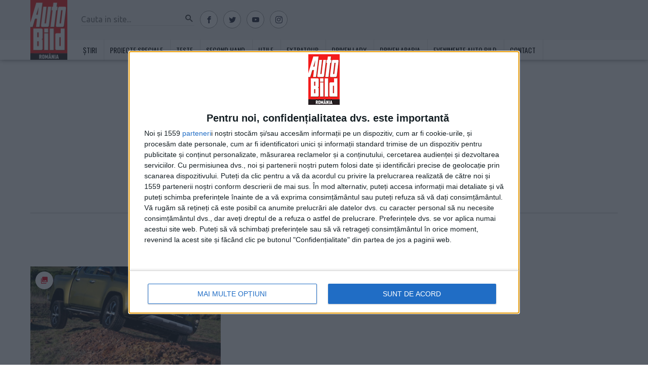

--- FILE ---
content_type: text/html; charset=UTF-8
request_url: https://www.auto-bild.ro/subiecte/1-ton-pickup
body_size: 42477
content:
<!DOCTYPE html>
<html lang="ro-RO"  >
<head>
    <meta http-equiv="Content-Type" content="text/html; charset=utf-8"/>
    <meta name="viewport" content="width=device-width, initial-scale=1.0"/>
    <meta name="HandheldFriendly" content="true"/>
    <meta name="MobileOptimized" content="320"/>
    <meta name="apple-mobile-web-app-capable" content="yes"/>
	<meta property="fb:pages" content="205508442882821" />
    <meta name="referrer" content="origin-when-crossorigin">

        <meta name="robots" content="index, follow, max-image-preview:large, max-snippet:-1, max-video-preview:-1" id="rro-robots" />
        <meta name='profitshareid' content='ee5b3d82173851e6c64613b974ccc727' />

    
    
    <link rel="profile" href="https://gmpg.org/xfn/11" />
    <link rel="pingback" href="https://www.auto-bild.ro/xmlrpc.php" />
    <link rel="shortcut icon" href="/favicon.ico" type="image/x-icon">
    <link rel="icon" href="/favicon.ico" type="image/x-icon">
    <link href="//fonts.googleapis.com/css?family=Oswald:400,700|Ubuntu&amp;subset=latin-ext&display=swap" rel="stylesheet">
    <meta name="google-site-verification" content="2AMFXThdSfqkp4SdwQA00K6oYEZsc-Ks3_j6LthjDBQ" />

    <!-- preload fonts-->
    <link rel="preload" as="font" type="font/woff2" crossorigin="anonymous" href="https://www.auto-bild.ro/wp-content/themes/strawberry-autobild/assets/fonts/icon.woff">

    <script type="071ef265131cd80c86a85b53-text/javascript">
        var dataLayer = [];
        window.traffic_split = Math.floor(Math.random()*4);
        window.rro_debug_ads = false;
            </script>
    <!-- InMobi Choice. Consent Manager Tag v3.0 (for TCF 2.2) -->
    <script type="071ef265131cd80c86a85b53-text/javascript" async=true>
        (function() {
            var host = 'auto-bild.ro';
            var element = document.createElement('script');
            var firstScript = document.getElementsByTagName('script')[0];
            var url = 'https://cmp.inmobi.com'
            .concat('/choice/', '2wA6F6GMTj7an', '/', host, '/choice.js?tag_version=V3');
            var uspTries = 0;
            var uspTriesLimit = 3;
            element.async = true;
            element.type = 'text/javascript';
            element.src = url;

            firstScript.parentNode.insertBefore(element, firstScript);

            function makeStub() {
                var TCF_LOCATOR_NAME = '__tcfapiLocator';
                var queue = [];
                var win = window;
                var cmpFrame;

                function addFrame() {
                    var doc = win.document;
                    var otherCMP = !!(win.frames[TCF_LOCATOR_NAME]);

                    if (!otherCMP) {
                        if (doc.body) {
                            var iframe = doc.createElement('iframe');

                            iframe.style.cssText = 'display:none';
                            iframe.name = TCF_LOCATOR_NAME;
                            doc.body.appendChild(iframe);
                        } else {
                            setTimeout(addFrame, 5);
                        }
                    }
                    return !otherCMP;
                }

                function tcfAPIHandler() {
                    var gdprApplies;
                    var args = arguments;

                    if (!args.length) {
                        return queue;
                    } else if (args[0] === 'setGdprApplies') {
                        if (
                            args.length > 3 &&
                            args[2] === 2 &&
                            typeof args[3] === 'boolean'
                        ) {
                            gdprApplies = args[3];
                            if (typeof args[2] === 'function') {
                                args[2]('set', true);
                            }
                        }
                    } else if (args[0] === 'ping') {
                        var retr = {
                            gdprApplies: gdprApplies,
                            cmpLoaded: false,
                            cmpStatus: 'stub'
                        };

                        if (typeof args[2] === 'function') {
                            args[2](retr);
                        }
                    } else {
                        if(args[0] === 'init' && typeof args[3] === 'object') {
                            args[3] = Object.assign(args[3], { tag_version: 'V3' });
                        }
                        queue.push(args);
                    }
                }

                function postMessageEventHandler(event) {
                    var msgIsString = typeof event.data === 'string';
                    var json = {};

                    try {
                        if (msgIsString) {
                            json = JSON.parse(event.data);
                        } else {
                            json = event.data;
                        }
                    } catch (ignore) {}

                    var payload = json.__tcfapiCall;

                    if (payload) {
                        window.__tcfapi(
                            payload.command,
                            payload.version,
                            function(retValue, success) {
                                var returnMsg = {
                                    __tcfapiReturn: {
                                        returnValue: retValue,
                                        success: success,
                                        callId: payload.callId
                                    }
                                };
                                if (msgIsString) {
                                    returnMsg = JSON.stringify(returnMsg);
                                }
                                if (event && event.source && event.source.postMessage) {
                                    event.source.postMessage(returnMsg, '*');
                                }
                            },
                            payload.parameter
                        );
                    }
                }

                while (win) {
                    try {
                        if (win.frames[TCF_LOCATOR_NAME]) {
                            cmpFrame = win;
                            break;
                        }
                    } catch (ignore) {}

                    if (win === window.top) {
                        break;
                    }
                    win = win.parent;
                }
                if (!cmpFrame) {
                    addFrame();
                    win.__tcfapi = tcfAPIHandler;
                    win.addEventListener('message', postMessageEventHandler, false);
                }
            };

            makeStub();

            var uspStubFunction = function() {
                var arg = arguments;
                if (typeof window.__uspapi !== uspStubFunction) {
                    setTimeout(function() {
                        if (typeof window.__uspapi !== 'undefined') {
                            window.__uspapi.apply(window.__uspapi, arg);
                        }
                    }, 500);
                }
            };

            var checkIfUspIsReady = function() {
                uspTries++;
                if (window.__uspapi === uspStubFunction && uspTries < uspTriesLimit) {
                    console.warn('USP is not accessible');
                } else {
                    clearInterval(uspInterval);
                }
            };

            if (typeof window.__uspapi === 'undefined') {
                window.__uspapi = uspStubFunction;
                var uspInterval = setInterval(checkIfUspIsReady, 6000);
            }
        })();
    </script>
    <!-- End InMobi Choice. Consent Manager Tag v3.0 (for TCF 2.2) -->
    <script src="https://www.auto-bild.ro/consent/config.js?v=2.2.1" type="071ef265131cd80c86a85b53-text/javascript"></script>

    <script type="071ef265131cd80c86a85b53-text/javascript">
        window.rro_debug_ads = false;

        function isMobileDevice() {
            var ua = navigator.userAgent.toLowerCase();

            if (ua == null)
                return false;

            var match = new RegExp('iphone|ipod|android|blackberry|opera mini|opera mobi|nokia|symbian|windows ce|ppc;|iemobile|smartphone|up.browser|up.link|sonyericsson|motorola|tablet browser|midp|portalmmm|htc |htc_|htc-|sqh|hp |hp-|spv|palm|xda |xda_|vodafone|configuration/cldc|mmp|pocket|kindle|alcatel|samsung|sgh-|tianyu|openwave|wap_browser|wap browser|phone|asus');
            if (match.exec(ua) != null)
                return true;

            if (ua.length >= 4) {
                var match2 = new RegExp('acs-|amoi|benq|doco|eric|huaw|lct_|lg(-|/|_| |\w)*|leno|mobi|mot-|moto|nec-|pana|phil|sage|sams|sec-|sch-|sgh-|shar|sie-|sony|wap_|zte-');
                if (match2.exec(ua.substring(0, 4)) != null)
                    return true;
            }

            return false;
        }
        function deferAsset($type, $assetSrc, $id) {
            var elem = document.createElement($type);
            if ($type === 'link') {
                elem.rel = 'stylesheet';
                elem.href = $assetSrc;
            } else if ($type === 'script') {
                elem.src = $assetSrc;
                elem.async = true; // default true
            } else {
                console.error('deferAsset() ::'+$type+':: element not suported');
                return false;
            }
            if ($id !== undefined) {
                elem.id = $id;
            }
            var parent = document.getElementsByTagName('script')[0]; // link might not exist at this time
            parent.parentNode.insertBefore(elem, parent);
        }

        function matchMediaMobile() {return window.matchMedia("(max-width: 767px)").matches} // hidden-xs
        function matchMediaTablet() {return window.matchMedia("(min-width: 768px) and (max-width: 991px)").matches} // hidden-sm
        function matchMediaLargeTablet() {return window.matchMedia("(min-width: 992px) and (max-width: 1199px)").matches} // hidden-md
        function matchMediaDesktop() {return window.matchMedia("(min-width: 1200px)").matches} // hidden-lg

        function rroGalleryVpMobile() {return window.matchMedia("(max-width: 767px)").matches}
        function rroGalleryVpTablet() {return window.matchMedia("(min-width: 768px) and (max-width: 1119px)").matches}
        function rroGalleryVpDesktop() {return window.matchMedia("(min-width: 1120px)").matches}
        function rroGalleryVpLoad(hmob, htab, hdesk) {
            return !(hmob && rroGalleryVpMobile() || htab && rroGalleryVpTablet() || hdesk && rroGalleryVpDesktop());
        }


        $mMob = matchMediaMobile();
        $mTab = matchMediaTablet();
        $mTabLg = matchMediaLargeTablet();
        $mDesk = matchMediaDesktop();

        function proceedToLoadWidgetTemplate(hidden_mobile, hidden_tablet, hidden_large_tablet, hidden_desk) {
            var proceed = true;
            if (hidden_mobile === true && matchMediaMobile()) {proceed = false;}
            if (hidden_tablet === true && matchMediaTablet()) {proceed = false;}
            if (hidden_large_tablet === true && matchMediaLargeTablet()) {proceed = false;}
            if (hidden_desk === true && matchMediaDesktop()) {proceed = false;}
            return proceed;
        }

        window.fallbackViStoriesCloseButton = function() {
            window.rro_callback_out_of_page = false;
        }

            </script>
    <script type="071ef265131cd80c86a85b53-text/javascript">
        // enable lazyload for scripts - must be placed before lazysizes plugin
        window.lazySizesConfig = window.lazySizesConfig || {};
        window.lazySizesConfig.requireJs = function(modules, cb){ window.require(modules, cb);};
    </script>
    <script type="071ef265131cd80c86a85b53-text/javascript">
        function rroLoad3rdPartyScripts() {
            if (typeof rroLoadGTMScript === 'function') {
                rroLoadGTMScript(window,document,'script','dataLayer','GTM-KX492M');
            }
            if (typeof rroLoadFacebook === 'function') {
                rroLoadFacebook(document, 'script', 'facebook-jssdk');
            }
            setTimeout(function() {
                if (typeof rroLoadAgoraScript === 'function') {
                    rroLoadAgoraScript();
                }
                if (typeof rroLoadTeadsScript === 'function') {
                    rroLoadTeadsScript();
                }
                if (typeof rroLoadOnetagScript === 'function') {
                    rroLoadOnetagScript();
                }
                if (typeof rroLoadXaxisScript === 'function') {
                    rroLoadXaxisScript();
                }

            }, 300);
        }
    </script>

    <!-- Push Subcategory in datalayer -->
        <!-- END Push Subcategory in datalayer -->
    <meta name="google-site-verification" content="2AMFXThdSfqkp4SdwQA00K6oYEZsc-Ks3_j6LthjDBQ" />
<link rel="manifest" href="/manifest.json">
<style>
	body .strawberry-ads.strawberry-ads__580x100_300x100_autobild_taboola_p1,
	body .strawberry-ads.strawberry-ads__580x100_300x100_autobild_taboola_p2 {
		min-height: 100px;
	}
	@media all and (max-width: 767px) {
		body .strawberry-ads.strawberry-ads.strawberry-ads__banner300x600,
		body .strawberry-ads.strawberry-ads.strawberry-ads__300x600p2 {
		    min-height: 0;
	    }
	}
	.secondary-nav .magazine{
		display: none;
	}
	
	.footer .newsletter{
		display: none;
	}
	
</style>
    	<style>img:is([sizes="auto" i], [sizes^="auto," i]) { contain-intrinsic-size: 3000px 1500px }</style>
	
	<!-- This site is optimized with the Yoast SEO plugin v24.8.1 - https://yoast.com/wordpress/plugins/seo/ -->
	<title>1 ton pickup - AUTO BILD</title>
	<link rel="canonical" href="https://www.auto-bild.ro/subiecte/1-ton-pickup" />
	<meta property="og:locale" content="ro_RO" />
	<meta property="og:type" content="article" />
	<meta property="og:title" content="1 ton pickup - AUTO BILD" />
	<meta property="og:url" content="https://www.auto-bild.ro/subiecte/1-ton-pickup" />
	<meta property="og:site_name" content="AUTO BILD" />
	<script type="application/ld+json" class="yoast-schema-graph">{"@context":"https://schema.org","@graph":[{"@type":"CollectionPage","@id":"https://www.auto-bild.ro/subiecte/1-ton-pickup","url":"https://www.auto-bild.ro/subiecte/1-ton-pickup","name":"1 ton pickup - AUTO BILD","isPartOf":{"@id":"https://www.auto-bild.ro/#website"},"primaryImageOfPage":{"@id":"https://www.auto-bild.ro/subiecte/1-ton-pickup#primaryimage"},"image":{"@id":"https://www.auto-bild.ro/subiecte/1-ton-pickup#primaryimage"},"thumbnailUrl":"https://www.auto-bild.ro/wp-content/uploads/2021/11/Peugeot-Landtrek-2021-1600-02.jpg","breadcrumb":{"@id":"https://www.auto-bild.ro/subiecte/1-ton-pickup#breadcrumb"},"inLanguage":"ro-RO"},{"@type":"ImageObject","inLanguage":"ro-RO","@id":"https://www.auto-bild.ro/subiecte/1-ton-pickup#primaryimage","url":"https://www.auto-bild.ro/wp-content/uploads/2021/11/Peugeot-Landtrek-2021-1600-02.jpg","contentUrl":"https://www.auto-bild.ro/wp-content/uploads/2021/11/Peugeot-Landtrek-2021-1600-02.jpg","width":1576,"height":1176},{"@type":"BreadcrumbList","@id":"https://www.auto-bild.ro/subiecte/1-ton-pickup#breadcrumb","itemListElement":[{"@type":"ListItem","position":1,"name":"Home","item":"https://www.auto-bild.ro/"},{"@type":"ListItem","position":2,"name":"1 ton pickup"}]},{"@type":"WebSite","@id":"https://www.auto-bild.ro/#website","url":"https://www.auto-bild.ro/","name":"AUTO BILD","description":"Cea mai vanduta revista auto din Romania","publisher":{"@id":"https://www.auto-bild.ro/#organization"},"potentialAction":[{"@type":"SearchAction","target":{"@type":"EntryPoint","urlTemplate":"https://www.auto-bild.ro/?s={search_term_string}"},"query-input":{"@type":"PropertyValueSpecification","valueRequired":true,"valueName":"search_term_string"}}],"inLanguage":"ro-RO"},{"@type":"Organization","@id":"https://www.auto-bild.ro/#organization","name":"AUTO BILD România","url":"https://www.auto-bild.ro/","logo":{"@type":"ImageObject","inLanguage":"ro-RO","@id":"https://www.auto-bild.ro/#/schema/logo/image/","url":"https://www.auto-bild.ro/wp-content/uploads/2019/07/logo-Auto-Bild-.png","contentUrl":"https://www.auto-bild.ro/wp-content/uploads/2019/07/logo-Auto-Bild-.png","width":112,"height":181,"caption":"AUTO BILD România"},"image":{"@id":"https://www.auto-bild.ro/#/schema/logo/image/"}}]}</script>
	<!-- / Yoast SEO plugin. -->


<link rel='dns-prefetch' href='//www.auto-bild.ro' />
<script type="071ef265131cd80c86a85b53-text/javascript">
/* <![CDATA[ */
window._wpemojiSettings = {"baseUrl":"https:\/\/s.w.org\/images\/core\/emoji\/15.0.3\/72x72\/","ext":".png","svgUrl":"https:\/\/s.w.org\/images\/core\/emoji\/15.0.3\/svg\/","svgExt":".svg","source":{"concatemoji":"https:\/\/www.auto-bild.ro\/wp-includes\/js\/wp-emoji-release.min.js?ver=6.7.2"}};
/*! This file is auto-generated */
!function(i,n){var o,s,e;function c(e){try{var t={supportTests:e,timestamp:(new Date).valueOf()};sessionStorage.setItem(o,JSON.stringify(t))}catch(e){}}function p(e,t,n){e.clearRect(0,0,e.canvas.width,e.canvas.height),e.fillText(t,0,0);var t=new Uint32Array(e.getImageData(0,0,e.canvas.width,e.canvas.height).data),r=(e.clearRect(0,0,e.canvas.width,e.canvas.height),e.fillText(n,0,0),new Uint32Array(e.getImageData(0,0,e.canvas.width,e.canvas.height).data));return t.every(function(e,t){return e===r[t]})}function u(e,t,n){switch(t){case"flag":return n(e,"\ud83c\udff3\ufe0f\u200d\u26a7\ufe0f","\ud83c\udff3\ufe0f\u200b\u26a7\ufe0f")?!1:!n(e,"\ud83c\uddfa\ud83c\uddf3","\ud83c\uddfa\u200b\ud83c\uddf3")&&!n(e,"\ud83c\udff4\udb40\udc67\udb40\udc62\udb40\udc65\udb40\udc6e\udb40\udc67\udb40\udc7f","\ud83c\udff4\u200b\udb40\udc67\u200b\udb40\udc62\u200b\udb40\udc65\u200b\udb40\udc6e\u200b\udb40\udc67\u200b\udb40\udc7f");case"emoji":return!n(e,"\ud83d\udc26\u200d\u2b1b","\ud83d\udc26\u200b\u2b1b")}return!1}function f(e,t,n){var r="undefined"!=typeof WorkerGlobalScope&&self instanceof WorkerGlobalScope?new OffscreenCanvas(300,150):i.createElement("canvas"),a=r.getContext("2d",{willReadFrequently:!0}),o=(a.textBaseline="top",a.font="600 32px Arial",{});return e.forEach(function(e){o[e]=t(a,e,n)}),o}function t(e){var t=i.createElement("script");t.src=e,t.defer=!0,i.head.appendChild(t)}"undefined"!=typeof Promise&&(o="wpEmojiSettingsSupports",s=["flag","emoji"],n.supports={everything:!0,everythingExceptFlag:!0},e=new Promise(function(e){i.addEventListener("DOMContentLoaded",e,{once:!0})}),new Promise(function(t){var n=function(){try{var e=JSON.parse(sessionStorage.getItem(o));if("object"==typeof e&&"number"==typeof e.timestamp&&(new Date).valueOf()<e.timestamp+604800&&"object"==typeof e.supportTests)return e.supportTests}catch(e){}return null}();if(!n){if("undefined"!=typeof Worker&&"undefined"!=typeof OffscreenCanvas&&"undefined"!=typeof URL&&URL.createObjectURL&&"undefined"!=typeof Blob)try{var e="postMessage("+f.toString()+"("+[JSON.stringify(s),u.toString(),p.toString()].join(",")+"));",r=new Blob([e],{type:"text/javascript"}),a=new Worker(URL.createObjectURL(r),{name:"wpTestEmojiSupports"});return void(a.onmessage=function(e){c(n=e.data),a.terminate(),t(n)})}catch(e){}c(n=f(s,u,p))}t(n)}).then(function(e){for(var t in e)n.supports[t]=e[t],n.supports.everything=n.supports.everything&&n.supports[t],"flag"!==t&&(n.supports.everythingExceptFlag=n.supports.everythingExceptFlag&&n.supports[t]);n.supports.everythingExceptFlag=n.supports.everythingExceptFlag&&!n.supports.flag,n.DOMReady=!1,n.readyCallback=function(){n.DOMReady=!0}}).then(function(){return e}).then(function(){var e;n.supports.everything||(n.readyCallback(),(e=n.source||{}).concatemoji?t(e.concatemoji):e.wpemoji&&e.twemoji&&(t(e.twemoji),t(e.wpemoji)))}))}((window,document),window._wpemojiSettings);
/* ]]> */
</script>
<style id='wp-emoji-styles-inline-css' type='text/css'>

	img.wp-smiley, img.emoji {
		display: inline !important;
		border: none !important;
		box-shadow: none !important;
		height: 1em !important;
		width: 1em !important;
		margin: 0 0.07em !important;
		vertical-align: -0.1em !important;
		background: none !important;
		padding: 0 !important;
	}
</style>
<link rel='stylesheet' id='wp-block-library-css' href='https://www.auto-bild.ro/wp-includes/css/dist/block-library/style.min.css?ver=6.7.2' type='text/css' media='all' />
<style id='classic-theme-styles-inline-css' type='text/css'>
/*! This file is auto-generated */
.wp-block-button__link{color:#fff;background-color:#32373c;border-radius:9999px;box-shadow:none;text-decoration:none;padding:calc(.667em + 2px) calc(1.333em + 2px);font-size:1.125em}.wp-block-file__button{background:#32373c;color:#fff;text-decoration:none}
</style>
<style id='global-styles-inline-css' type='text/css'>
:root{--wp--preset--aspect-ratio--square: 1;--wp--preset--aspect-ratio--4-3: 4/3;--wp--preset--aspect-ratio--3-4: 3/4;--wp--preset--aspect-ratio--3-2: 3/2;--wp--preset--aspect-ratio--2-3: 2/3;--wp--preset--aspect-ratio--16-9: 16/9;--wp--preset--aspect-ratio--9-16: 9/16;--wp--preset--color--black: #000000;--wp--preset--color--cyan-bluish-gray: #abb8c3;--wp--preset--color--white: #ffffff;--wp--preset--color--pale-pink: #f78da7;--wp--preset--color--vivid-red: #cf2e2e;--wp--preset--color--luminous-vivid-orange: #ff6900;--wp--preset--color--luminous-vivid-amber: #fcb900;--wp--preset--color--light-green-cyan: #7bdcb5;--wp--preset--color--vivid-green-cyan: #00d084;--wp--preset--color--pale-cyan-blue: #8ed1fc;--wp--preset--color--vivid-cyan-blue: #0693e3;--wp--preset--color--vivid-purple: #9b51e0;--wp--preset--gradient--vivid-cyan-blue-to-vivid-purple: linear-gradient(135deg,rgba(6,147,227,1) 0%,rgb(155,81,224) 100%);--wp--preset--gradient--light-green-cyan-to-vivid-green-cyan: linear-gradient(135deg,rgb(122,220,180) 0%,rgb(0,208,130) 100%);--wp--preset--gradient--luminous-vivid-amber-to-luminous-vivid-orange: linear-gradient(135deg,rgba(252,185,0,1) 0%,rgba(255,105,0,1) 100%);--wp--preset--gradient--luminous-vivid-orange-to-vivid-red: linear-gradient(135deg,rgba(255,105,0,1) 0%,rgb(207,46,46) 100%);--wp--preset--gradient--very-light-gray-to-cyan-bluish-gray: linear-gradient(135deg,rgb(238,238,238) 0%,rgb(169,184,195) 100%);--wp--preset--gradient--cool-to-warm-spectrum: linear-gradient(135deg,rgb(74,234,220) 0%,rgb(151,120,209) 20%,rgb(207,42,186) 40%,rgb(238,44,130) 60%,rgb(251,105,98) 80%,rgb(254,248,76) 100%);--wp--preset--gradient--blush-light-purple: linear-gradient(135deg,rgb(255,206,236) 0%,rgb(152,150,240) 100%);--wp--preset--gradient--blush-bordeaux: linear-gradient(135deg,rgb(254,205,165) 0%,rgb(254,45,45) 50%,rgb(107,0,62) 100%);--wp--preset--gradient--luminous-dusk: linear-gradient(135deg,rgb(255,203,112) 0%,rgb(199,81,192) 50%,rgb(65,88,208) 100%);--wp--preset--gradient--pale-ocean: linear-gradient(135deg,rgb(255,245,203) 0%,rgb(182,227,212) 50%,rgb(51,167,181) 100%);--wp--preset--gradient--electric-grass: linear-gradient(135deg,rgb(202,248,128) 0%,rgb(113,206,126) 100%);--wp--preset--gradient--midnight: linear-gradient(135deg,rgb(2,3,129) 0%,rgb(40,116,252) 100%);--wp--preset--font-size--small: 13px;--wp--preset--font-size--medium: 20px;--wp--preset--font-size--large: 36px;--wp--preset--font-size--x-large: 42px;--wp--preset--spacing--20: 0.44rem;--wp--preset--spacing--30: 0.67rem;--wp--preset--spacing--40: 1rem;--wp--preset--spacing--50: 1.5rem;--wp--preset--spacing--60: 2.25rem;--wp--preset--spacing--70: 3.38rem;--wp--preset--spacing--80: 5.06rem;--wp--preset--shadow--natural: 6px 6px 9px rgba(0, 0, 0, 0.2);--wp--preset--shadow--deep: 12px 12px 50px rgba(0, 0, 0, 0.4);--wp--preset--shadow--sharp: 6px 6px 0px rgba(0, 0, 0, 0.2);--wp--preset--shadow--outlined: 6px 6px 0px -3px rgba(255, 255, 255, 1), 6px 6px rgba(0, 0, 0, 1);--wp--preset--shadow--crisp: 6px 6px 0px rgba(0, 0, 0, 1);}:where(.is-layout-flex){gap: 0.5em;}:where(.is-layout-grid){gap: 0.5em;}body .is-layout-flex{display: flex;}.is-layout-flex{flex-wrap: wrap;align-items: center;}.is-layout-flex > :is(*, div){margin: 0;}body .is-layout-grid{display: grid;}.is-layout-grid > :is(*, div){margin: 0;}:where(.wp-block-columns.is-layout-flex){gap: 2em;}:where(.wp-block-columns.is-layout-grid){gap: 2em;}:where(.wp-block-post-template.is-layout-flex){gap: 1.25em;}:where(.wp-block-post-template.is-layout-grid){gap: 1.25em;}.has-black-color{color: var(--wp--preset--color--black) !important;}.has-cyan-bluish-gray-color{color: var(--wp--preset--color--cyan-bluish-gray) !important;}.has-white-color{color: var(--wp--preset--color--white) !important;}.has-pale-pink-color{color: var(--wp--preset--color--pale-pink) !important;}.has-vivid-red-color{color: var(--wp--preset--color--vivid-red) !important;}.has-luminous-vivid-orange-color{color: var(--wp--preset--color--luminous-vivid-orange) !important;}.has-luminous-vivid-amber-color{color: var(--wp--preset--color--luminous-vivid-amber) !important;}.has-light-green-cyan-color{color: var(--wp--preset--color--light-green-cyan) !important;}.has-vivid-green-cyan-color{color: var(--wp--preset--color--vivid-green-cyan) !important;}.has-pale-cyan-blue-color{color: var(--wp--preset--color--pale-cyan-blue) !important;}.has-vivid-cyan-blue-color{color: var(--wp--preset--color--vivid-cyan-blue) !important;}.has-vivid-purple-color{color: var(--wp--preset--color--vivid-purple) !important;}.has-black-background-color{background-color: var(--wp--preset--color--black) !important;}.has-cyan-bluish-gray-background-color{background-color: var(--wp--preset--color--cyan-bluish-gray) !important;}.has-white-background-color{background-color: var(--wp--preset--color--white) !important;}.has-pale-pink-background-color{background-color: var(--wp--preset--color--pale-pink) !important;}.has-vivid-red-background-color{background-color: var(--wp--preset--color--vivid-red) !important;}.has-luminous-vivid-orange-background-color{background-color: var(--wp--preset--color--luminous-vivid-orange) !important;}.has-luminous-vivid-amber-background-color{background-color: var(--wp--preset--color--luminous-vivid-amber) !important;}.has-light-green-cyan-background-color{background-color: var(--wp--preset--color--light-green-cyan) !important;}.has-vivid-green-cyan-background-color{background-color: var(--wp--preset--color--vivid-green-cyan) !important;}.has-pale-cyan-blue-background-color{background-color: var(--wp--preset--color--pale-cyan-blue) !important;}.has-vivid-cyan-blue-background-color{background-color: var(--wp--preset--color--vivid-cyan-blue) !important;}.has-vivid-purple-background-color{background-color: var(--wp--preset--color--vivid-purple) !important;}.has-black-border-color{border-color: var(--wp--preset--color--black) !important;}.has-cyan-bluish-gray-border-color{border-color: var(--wp--preset--color--cyan-bluish-gray) !important;}.has-white-border-color{border-color: var(--wp--preset--color--white) !important;}.has-pale-pink-border-color{border-color: var(--wp--preset--color--pale-pink) !important;}.has-vivid-red-border-color{border-color: var(--wp--preset--color--vivid-red) !important;}.has-luminous-vivid-orange-border-color{border-color: var(--wp--preset--color--luminous-vivid-orange) !important;}.has-luminous-vivid-amber-border-color{border-color: var(--wp--preset--color--luminous-vivid-amber) !important;}.has-light-green-cyan-border-color{border-color: var(--wp--preset--color--light-green-cyan) !important;}.has-vivid-green-cyan-border-color{border-color: var(--wp--preset--color--vivid-green-cyan) !important;}.has-pale-cyan-blue-border-color{border-color: var(--wp--preset--color--pale-cyan-blue) !important;}.has-vivid-cyan-blue-border-color{border-color: var(--wp--preset--color--vivid-cyan-blue) !important;}.has-vivid-purple-border-color{border-color: var(--wp--preset--color--vivid-purple) !important;}.has-vivid-cyan-blue-to-vivid-purple-gradient-background{background: var(--wp--preset--gradient--vivid-cyan-blue-to-vivid-purple) !important;}.has-light-green-cyan-to-vivid-green-cyan-gradient-background{background: var(--wp--preset--gradient--light-green-cyan-to-vivid-green-cyan) !important;}.has-luminous-vivid-amber-to-luminous-vivid-orange-gradient-background{background: var(--wp--preset--gradient--luminous-vivid-amber-to-luminous-vivid-orange) !important;}.has-luminous-vivid-orange-to-vivid-red-gradient-background{background: var(--wp--preset--gradient--luminous-vivid-orange-to-vivid-red) !important;}.has-very-light-gray-to-cyan-bluish-gray-gradient-background{background: var(--wp--preset--gradient--very-light-gray-to-cyan-bluish-gray) !important;}.has-cool-to-warm-spectrum-gradient-background{background: var(--wp--preset--gradient--cool-to-warm-spectrum) !important;}.has-blush-light-purple-gradient-background{background: var(--wp--preset--gradient--blush-light-purple) !important;}.has-blush-bordeaux-gradient-background{background: var(--wp--preset--gradient--blush-bordeaux) !important;}.has-luminous-dusk-gradient-background{background: var(--wp--preset--gradient--luminous-dusk) !important;}.has-pale-ocean-gradient-background{background: var(--wp--preset--gradient--pale-ocean) !important;}.has-electric-grass-gradient-background{background: var(--wp--preset--gradient--electric-grass) !important;}.has-midnight-gradient-background{background: var(--wp--preset--gradient--midnight) !important;}.has-small-font-size{font-size: var(--wp--preset--font-size--small) !important;}.has-medium-font-size{font-size: var(--wp--preset--font-size--medium) !important;}.has-large-font-size{font-size: var(--wp--preset--font-size--large) !important;}.has-x-large-font-size{font-size: var(--wp--preset--font-size--x-large) !important;}
:where(.wp-block-post-template.is-layout-flex){gap: 1.25em;}:where(.wp-block-post-template.is-layout-grid){gap: 1.25em;}
:where(.wp-block-columns.is-layout-flex){gap: 2em;}:where(.wp-block-columns.is-layout-grid){gap: 2em;}
:root :where(.wp-block-pullquote){font-size: 1.5em;line-height: 1.6;}
</style>
<link rel='stylesheet' id='fvp-frontend-css' href='https://www.auto-bild.ro/wp-content/plugins/featured-video-plus/styles/frontend.css?ver=2.3.3' type='text/css' media='all' />
<link rel='stylesheet' id='wc-responsive-video-scripts-css' href='https://www.auto-bild.ro/wp-content/plugins/wc-responsive-video/includes/css/style.css?ver=1.12' type='text/css' media='all' />
<link rel='stylesheet' id='wp-polls-css' href='https://www.auto-bild.ro/wp-content/plugins/wp-polls/polls-css.css?ver=2.77.3' type='text/css' media='all' />
<style id='wp-polls-inline-css' type='text/css'>
.wp-polls .pollbar {
	margin: 1px;
	font-size: 6px;
	line-height: 8px;
	height: 8px;
	background-image: url('https://www.auto-bild.ro/wp-content/plugins/wp-polls/images/default/pollbg.gif');
	border: 1px solid #c8c8c8;
}

</style>
<script type="071ef265131cd80c86a85b53-text/javascript" src="https://www.auto-bild.ro/wp-content/themes/strawberry-autobild/assets/js/jquery.js?ver=1.12.0" id="jquery-js"></script>
<script type="071ef265131cd80c86a85b53-text/javascript" id="fvp-frontend-js-extra">
/* <![CDATA[ */
var fvpdata = {"ajaxurl":"https:\/\/www.auto-bild.ro\/wp-admin\/admin-ajax.php","nonce":"03ed8c5061","fitvids":"","dynamic":"","overlay":"","opacity":"0.75","color":"b","width":"1200"};
/* ]]> */
</script>
<script type="071ef265131cd80c86a85b53-text/javascript" src="https://www.auto-bild.ro/wp-content/plugins/featured-video-plus/js/frontend.min.js?ver=2.3.3" id="fvp-frontend-js"></script>
<link rel="https://api.w.org/" href="https://www.auto-bild.ro/wp-json/" /><link rel="EditURI" type="application/rsd+xml" title="RSD" href="https://www.auto-bild.ro/xmlrpc.php?rsd" />
<meta name="generator" content="WordPress 6.7.2" />
        <!-- cXenseParse Archive -->
        <meta name="cXenseParse:pageclass" content="frontpage" />
        <meta name="cXenseParse:url" content="https://www.auto-bild.ro/subiecte/1-ton-pickup" />
        <script type="application/ld+json">
        {
            "@context": "http://schema.org",
            "@type": "Organization",
            "url": "https://www.auto-bild.ro",
            "logo": "https://www.auto-bild.ro/wp-content/themes/strawberry-autobild/images/logo-autobild.png",
            "sameAs": [
            "https://www.facebook.com/AutoBildRo/"
        ],
            "contactPoint": [
                {
                    "@type": "ContactPoint",
                    "telephone": "+4021 20 30 800",
                    "contactType": "Customer support:"
                }
            ]
        }
    </script>
<script type="application/ld+json">{"@context":"https://schema.org", "@type":"ItemList", "itemListElement":[{"@type":"ListItem", "position":1, "url":"https://www.auto-bild.ro/masini-noi-informatii/peugeot-landtrek-revendica-partea-leului-din-piata-pickup-urilor-de-o-tona-199510"}]}</script>        <script type="application/ld+json">
        {
             "@context": "http://schema.org",
             "@type": "BreadcrumbList",
             "itemListElement":
             [

                                {
                       "@type": "ListItem",
                       "position": 1,
                       "item":
                       {
                            "@id": "https://www.auto-bild.ro/subiecte/1-ton-pickup",
                            "name": "1 ton pickup"                       }
                    }
                
            ]
        }
        </script>
    
    
    <style>
        ﻿/*!
 * Bootstrap v3.3.2 (http://getbootstrap.com)
 * Copyright 2011-2015 Twitter, Inc.
 * Licensed under MIT (https://github.com/twbs/bootstrap/blob/master/LICENSE)
 *//*!
 * Generated using the Bootstrap Customizer (http://getbootstrap.com/customize/?id=4310c8ef2894b18d2578)
 * Config saved to config.json and https://gist.github.com/4310c8ef2894b18d2578
 *//*! normalize.css v3.0.2 | MIT License | git.io/normalize */html{font-family:sans-serif;-ms-text-size-adjust:100%;-webkit-text-size-adjust:100%}body{margin:0}article,aside,details,figcaption,figure,footer,header,hgroup,main,menu,nav,section,summary{display:block}audio,canvas,progress,video{display:inline-block;vertical-align:baseline}audio:not([controls]){display:none;height:0}[hidden],template{display:none}a{background-color:transparent}a:active,a:hover{outline:0}abbr[title]{border-bottom:1px dotted}b,strong{font-weight:bold}dfn{font-style:italic}h1{font-size:2em;margin:0.67em 0}mark{background:#ff0;color:#000}small{font-size:80%}sub,sup{font-size:75%;line-height:0;position:relative;vertical-align:baseline}sup{top:-0.5em}sub{bottom:-0.25em}img{border:0}svg:not(:root){overflow:hidden}figure{margin:1em 40px}hr{-moz-box-sizing:content-box;-webkit-box-sizing:content-box;box-sizing:content-box;height:0}pre{overflow:auto}code,kbd,pre,samp{font-family:monospace, monospace;font-size:1em}button,input,optgroup,select,textarea{color:inherit;font:inherit;margin:0}button{overflow:visible}button,select{text-transform:none}button,html input[type="button"],input[type="reset"],input[type="submit"]{-webkit-appearance:button;cursor:pointer}button[disabled],html input[disabled]{cursor:default}button::-moz-focus-inner,input::-moz-focus-inner{border:0;padding:0}input{line-height:normal}input[type="checkbox"],input[type="radio"]{-webkit-box-sizing:border-box;-moz-box-sizing:border-box;box-sizing:border-box;padding:0}input[type="number"]::-webkit-inner-spin-button,input[type="number"]::-webkit-outer-spin-button{height:auto}input[type="search"]{-webkit-appearance:textfield;-moz-box-sizing:content-box;-webkit-box-sizing:content-box;box-sizing:content-box}input[type="search"]::-webkit-search-cancel-button,input[type="search"]::-webkit-search-decoration{-webkit-appearance:none}fieldset{border:1px solid #c0c0c0;margin:0 2px;padding:0.35em 0.625em 0.75em}legend{border:0;padding:0}textarea{overflow:auto}optgroup{font-weight:bold}table{border-collapse:collapse;border-spacing:0}td,th{padding:0}/*! Source: https://github.com/h5bp/html5-boilerplate/blob/master/src/css/main.css */@media print{*,*:before,*:after{background:transparent !important;color:#000 !important;-webkit-box-shadow:none !important;box-shadow:none !important;text-shadow:none !important}a,a:visited{text-decoration:underline}a[href]:after{content:" (" attr(href) ")"}abbr[title]:after{content:" (" attr(title) ")"}a[href^="#"]:after,a[href^="javascript:"]:after{content:""}pre,blockquote{border:1px solid #999;page-break-inside:avoid}thead{display:table-header-group}tr,img{page-break-inside:avoid}img{max-width:100% !important}p,h2,h3{orphans:3;widows:3}h2,h3{page-break-after:avoid}select{background:#fff !important}.navbar{display:none}.btn>.caret,.dropup>.btn>.caret{border-top-color:#000 !important}.label{border:1px solid #000}.table{border-collapse:collapse !important}.table td,.table th{background-color:#fff !important}.table-bordered th,.table-bordered td{border:1px solid #ddd !important}}.glyphicon{position:relative;top:1px;display:inline-block;font-style:normal;font-weight:normal;line-height:1;-webkit-font-smoothing:antialiased;-moz-osx-font-smoothing:grayscale}.glyphicon-asterisk:before{content:"*"}.glyphicon-plus:before{content:"+"}.glyphicon-euro:before,.glyphicon-eur:before{content:"€"}.glyphicon-minus:before{content:"−"}.glyphicon-cloud:before{content:"☁"}.glyphicon-envelope:before{content:"✉"}.glyphicon-pencil:before{content:"✏"}.glyphicon-glass:before{content:""}.glyphicon-music:before{content:""}.glyphicon-search:before{content:""}.glyphicon-heart:before{content:""}.glyphicon-star:before{content:""}.glyphicon-star-empty:before{content:""}.glyphicon-user:before{content:""}.glyphicon-film:before{content:""}.glyphicon-th-large:before{content:""}.glyphicon-th:before{content:""}.glyphicon-th-list:before{content:""}.glyphicon-ok:before{content:""}.glyphicon-remove:before{content:""}.glyphicon-zoom-in:before{content:""}.glyphicon-zoom-out:before{content:""}.glyphicon-off:before{content:""}.glyphicon-signal:before{content:""}.glyphicon-cog:before{content:""}.glyphicon-trash:before{content:""}.glyphicon-home:before{content:""}.glyphicon-file:before{content:""}.glyphicon-time:before{content:""}.glyphicon-road:before{content:""}.glyphicon-download-alt:before{content:""}.glyphicon-download:before{content:""}.glyphicon-upload:before{content:""}.glyphicon-inbox:before{content:""}.glyphicon-play-circle:before{content:""}.glyphicon-repeat:before{content:""}.glyphicon-refresh:before{content:""}.glyphicon-list-alt:before{content:""}.glyphicon-lock:before{content:""}.glyphicon-flag:before{content:""}.glyphicon-headphones:before{content:""}.glyphicon-volume-off:before{content:""}.glyphicon-volume-down:before{content:""}.glyphicon-volume-up:before{content:""}.glyphicon-qrcode:before{content:""}.glyphicon-barcode:before{content:""}.glyphicon-tag:before{content:""}.glyphicon-tags:before{content:""}.glyphicon-book:before{content:""}.glyphicon-bookmark:before{content:""}.glyphicon-print:before{content:""}.glyphicon-camera:before{content:""}.glyphicon-font:before{content:""}.glyphicon-bold:before{content:""}.glyphicon-italic:before{content:""}.glyphicon-text-height:before{content:""}.glyphicon-text-width:before{content:""}.glyphicon-align-left:before{content:""}.glyphicon-align-center:before{content:""}.glyphicon-align-right:before{content:""}.glyphicon-align-justify:before{content:""}.glyphicon-list:before{content:""}.glyphicon-indent-left:before{content:""}.glyphicon-indent-right:before{content:""}.glyphicon-facetime-video:before{content:""}.glyphicon-picture:before{content:""}.glyphicon-map-marker:before{content:""}.glyphicon-adjust:before{content:""}.glyphicon-tint:before{content:""}.glyphicon-edit:before{content:""}.glyphicon-share:before{content:""}.glyphicon-check:before{content:""}.glyphicon-move:before{content:""}.glyphicon-step-backward:before{content:""}.glyphicon-fast-backward:before{content:""}.glyphicon-backward:before{content:""}.glyphicon-play:before{content:""}.glyphicon-pause:before{content:""}.glyphicon-stop:before{content:""}.glyphicon-forward:before{content:""}.glyphicon-fast-forward:before{content:""}.glyphicon-step-forward:before{content:""}.glyphicon-eject:before{content:""}.glyphicon-chevron-left:before{content:""}.glyphicon-chevron-right:before{content:""}.glyphicon-plus-sign:before{content:""}.glyphicon-minus-sign:before{content:""}.glyphicon-remove-sign:before{content:""}.glyphicon-ok-sign:before{content:""}.glyphicon-question-sign:before{content:""}.glyphicon-info-sign:before{content:""}.glyphicon-screenshot:before{content:""}.glyphicon-remove-circle:before{content:""}.glyphicon-ok-circle:before{content:""}.glyphicon-ban-circle:before{content:""}.glyphicon-arrow-left:before{content:""}.glyphicon-arrow-right:before{content:""}.glyphicon-arrow-up:before{content:""}.glyphicon-arrow-down:before{content:""}.glyphicon-share-alt:before{content:""}.glyphicon-resize-full:before{content:""}.glyphicon-resize-small:before{content:""}.glyphicon-exclamation-sign:before{content:""}.glyphicon-gift:before{content:""}.glyphicon-leaf:before{content:""}.glyphicon-fire:before{content:""}.glyphicon-eye-open:before{content:""}.glyphicon-eye-close:before{content:""}.glyphicon-warning-sign:before{content:""}.glyphicon-plane:before{content:""}.glyphicon-calendar:before{content:""}.glyphicon-random:before{content:""}.glyphicon-comment:before{content:""}.glyphicon-magnet:before{content:""}.glyphicon-chevron-up:before{content:""}.glyphicon-chevron-down:before{content:""}.glyphicon-retweet:before{content:""}.glyphicon-shopping-cart:before{content:""}.glyphicon-folder-close:before{content:""}.glyphicon-folder-open:before{content:""}.glyphicon-resize-vertical:before{content:""}.glyphicon-resize-horizontal:before{content:""}.glyphicon-hdd:before{content:""}.glyphicon-bullhorn:before{content:""}.glyphicon-bell:before{content:""}.glyphicon-certificate:before{content:""}.glyphicon-thumbs-up:before{content:""}.glyphicon-thumbs-down:before{content:""}.glyphicon-hand-right:before{content:""}.glyphicon-hand-left:before{content:""}.glyphicon-hand-up:before{content:""}.glyphicon-hand-down:before{content:""}.glyphicon-circle-arrow-right:before{content:""}.glyphicon-circle-arrow-left:before{content:""}.glyphicon-circle-arrow-up:before{content:""}.glyphicon-circle-arrow-down:before{content:""}.glyphicon-globe:before{content:""}.glyphicon-wrench:before{content:""}.glyphicon-tasks:before{content:""}.glyphicon-filter:before{content:""}.glyphicon-briefcase:before{content:""}.glyphicon-fullscreen:before{content:""}.glyphicon-dashboard:before{content:""}.glyphicon-paperclip:before{content:""}.glyphicon-heart-empty:before{content:""}.glyphicon-link:before{content:""}.glyphicon-phone:before{content:""}.glyphicon-pushpin:before{content:""}.glyphicon-usd:before{content:""}.glyphicon-gbp:before{content:""}.glyphicon-sort:before{content:""}.glyphicon-sort-by-alphabet:before{content:""}.glyphicon-sort-by-alphabet-alt:before{content:""}.glyphicon-sort-by-order:before{content:""}.glyphicon-sort-by-order-alt:before{content:""}.glyphicon-sort-by-attributes:before{content:""}.glyphicon-sort-by-attributes-alt:before{content:""}.glyphicon-unchecked:before{content:""}.glyphicon-expand:before{content:""}.glyphicon-collapse-down:before{content:""}.glyphicon-collapse-up:before{content:""}.glyphicon-log-in:before{content:""}.glyphicon-flash:before{content:""}.glyphicon-log-out:before{content:""}.glyphicon-new-window:before{content:""}.glyphicon-record:before{content:""}.glyphicon-save:before{content:""}.glyphicon-open:before{content:""}.glyphicon-saved:before{content:""}.glyphicon-import:before{content:""}.glyphicon-export:before{content:""}.glyphicon-send:before{content:""}.glyphicon-floppy-disk:before{content:""}.glyphicon-floppy-saved:before{content:""}.glyphicon-floppy-remove:before{content:""}.glyphicon-floppy-save:before{content:""}.glyphicon-floppy-open:before{content:""}.glyphicon-credit-card:before{content:""}.glyphicon-transfer:before{content:""}.glyphicon-cutlery:before{content:""}.glyphicon-header:before{content:""}.glyphicon-compressed:before{content:""}.glyphicon-earphone:before{content:""}.glyphicon-phone-alt:before{content:""}.glyphicon-tower:before{content:""}.glyphicon-stats:before{content:""}.glyphicon-sd-video:before{content:""}.glyphicon-hd-video:before{content:""}.glyphicon-subtitles:before{content:""}.glyphicon-sound-stereo:before{content:""}.glyphicon-sound-dolby:before{content:""}.glyphicon-sound-5-1:before{content:""}.glyphicon-sound-6-1:before{content:""}.glyphicon-sound-7-1:before{content:""}.glyphicon-copyright-mark:before{content:""}.glyphicon-registration-mark:before{content:""}.glyphicon-cloud-download:before{content:""}.glyphicon-cloud-upload:before{content:""}.glyphicon-tree-conifer:before{content:""}.glyphicon-tree-deciduous:before{content:""}.glyphicon-cd:before{content:""}.glyphicon-save-file:before{content:""}.glyphicon-open-file:before{content:""}.glyphicon-level-up:before{content:""}.glyphicon-copy:before{content:""}.glyphicon-paste:before{content:""}.glyphicon-alert:before{content:""}.glyphicon-equalizer:before{content:""}.glyphicon-king:before{content:""}.glyphicon-queen:before{content:""}.glyphicon-pawn:before{content:""}.glyphicon-bishop:before{content:""}.glyphicon-knight:before{content:""}.glyphicon-baby-formula:before{content:""}.glyphicon-tent:before{content:"⛺"}.glyphicon-blackboard:before{content:""}.glyphicon-bed:before{content:""}.glyphicon-apple:before{content:""}.glyphicon-erase:before{content:""}.glyphicon-hourglass:before{content:"⌛"}.glyphicon-lamp:before{content:""}.glyphicon-duplicate:before{content:""}.glyphicon-piggy-bank:before{content:""}.glyphicon-scissors:before{content:""}.glyphicon-bitcoin:before{content:""}.glyphicon-yen:before{content:"¥"}.glyphicon-ruble:before{content:"₽"}.glyphicon-scale:before{content:""}.glyphicon-ice-lolly:before{content:""}.glyphicon-ice-lolly-tasted:before{content:""}.glyphicon-education:before{content:""}.glyphicon-option-horizontal:before{content:""}.glyphicon-option-vertical:before{content:""}.glyphicon-menu-hamburger:before{content:""}.glyphicon-modal-window:before{content:""}.glyphicon-oil:before{content:""}.glyphicon-grain:before{content:""}.glyphicon-sunglasses:before{content:""}.glyphicon-text-size:before{content:""}.glyphicon-text-color:before{content:""}.glyphicon-text-background:before{content:""}.glyphicon-object-align-top:before{content:""}.glyphicon-object-align-bottom:before{content:""}.glyphicon-object-align-horizontal:before{content:""}.glyphicon-object-align-left:before{content:""}.glyphicon-object-align-vertical:before{content:""}.glyphicon-object-align-right:before{content:""}.glyphicon-triangle-right:before{content:""}.glyphicon-triangle-left:before{content:""}.glyphicon-triangle-bottom:before{content:""}.glyphicon-triangle-top:before{content:""}.glyphicon-console:before{content:""}.glyphicon-superscript:before{content:""}.glyphicon-subscript:before{content:""}.glyphicon-menu-left:before{content:""}.glyphicon-menu-right:before{content:""}.glyphicon-menu-down:before{content:""}.glyphicon-menu-up:before{content:""}*{-webkit-box-sizing:border-box;-moz-box-sizing:border-box;box-sizing:border-box}*:before,*:after{-webkit-box-sizing:border-box;-moz-box-sizing:border-box;box-sizing:border-box}html{font-size:10px;-webkit-tap-highlight-color:transparent}body{font-family:"Helvetica Neue", Helvetica, Arial, sans-serif;font-size:14px;line-height:1.42857143;color:#333;background-color:#fff}input,button,select,textarea{font-family:inherit;font-size:inherit;line-height:inherit}a{color:#337ab7;text-decoration:none}a:hover,a:focus{color:#23527c;text-decoration:underline}a:focus{outline:thin dotted;outline:5px auto -webkit-focus-ring-color;outline-offset:-2px}figure{margin:0}img{vertical-align:middle}.img-responsive,.thumbnail>img,.thumbnail a>img,.carousel-inner>.item>img,.carousel-inner>.item>a>img{display:block;max-width:100%;height:auto}.img-rounded{border-radius:6px}.img-thumbnail{padding:4px;line-height:1.42857143;background-color:#fff;border:1px solid #ddd;border-radius:4px;-webkit-transition:all .2s ease-in-out;-o-transition:all .2s ease-in-out;transition:all .2s ease-in-out;display:inline-block;max-width:100%;height:auto}.img-circle{border-radius:50%}hr{margin-top:20px;margin-bottom:20px;border:0;border-top:1px solid #eee}.sr-only{position:absolute;width:1px;height:1px;margin:-1px;padding:0;overflow:hidden;clip:rect(0, 0, 0, 0);border:0}.sr-only-focusable:active,.sr-only-focusable:focus{position:static;width:auto;height:auto;margin:0;overflow:visible;clip:auto}h1,h2,h3,h4,h5,h6,.h1,.h2,.h3,.h4,.h5,.h6{font-family:inherit;font-weight:500;line-height:1.1;color:inherit}h1 small,h2 small,h3 small,h4 small,h5 small,h6 small,.h1 small,.h2 small,.h3 small,.h4 small,.h5 small,.h6 small,h1 .small,h2 .small,h3 .small,h4 .small,h5 .small,h6 .small,.h1 .small,.h2 .small,.h3 .small,.h4 .small,.h5 .small,.h6 .small{font-weight:normal;line-height:1;color:#777}h1,.h1,h2,.h2,h3,.h3{margin-top:20px;margin-bottom:10px}h1 small,.h1 small,h2 small,.h2 small,h3 small,.h3 small,h1 .small,.h1 .small,h2 .small,.h2 .small,h3 .small,.h3 .small{font-size:65%}h4,.h4,h5,.h5,h6,.h6{margin-top:10px;margin-bottom:10px}h4 small,.h4 small,h5 small,.h5 small,h6 small,.h6 small,h4 .small,.h4 .small,h5 .small,.h5 .small,h6 .small,.h6 .small{font-size:75%}h1,.h1{font-size:36px}h2,.h2{font-size:30px}h3,.h3{font-size:24px}h4,.h4{font-size:18px}h5,.h5{font-size:14px}h6,.h6{font-size:12px}p{margin:0 0 10px}.lead{margin-bottom:20px;font-size:16px;font-weight:300;line-height:1.4}@media (min-width: 768px){.lead{font-size:21px}}small,.small{font-size:85%}mark,.mark{background-color:#fcf8e3;padding:0.2em}.text-left{text-align:left}.text-right{text-align:right}.text-center{text-align:center}.text-justify{text-align:justify}.text-nowrap{white-space:nowrap}.text-lowercase{text-transform:lowercase}.text-uppercase{text-transform:uppercase}.text-capitalize{text-transform:capitalize}.text-muted{color:#777}.text-primary{color:#337ab7}a.text-primary:hover{color:#286090}.text-success{color:#3c763d}a.text-success:hover{color:#2b542c}.text-info{color:#31708f}a.text-info:hover{color:#245269}.text-warning{color:#8a6d3b}a.text-warning:hover{color:#66512c}.text-danger{color:#a94442}a.text-danger:hover{color:#843534}.bg-primary{color:#fff;background-color:#337ab7}a.bg-primary:hover{background-color:#286090}.bg-success{background-color:#dff0d8}a.bg-success:hover{background-color:#c1e2b3}.bg-info{background-color:#d9edf7}a.bg-info:hover{background-color:#afd9ee}.bg-warning{background-color:#fcf8e3}a.bg-warning:hover{background-color:#f7ecb5}.bg-danger{background-color:#f2dede}a.bg-danger:hover{background-color:#e4b9b9}.page-header{padding-bottom:9px;margin:40px 0 20px;border-bottom:1px solid #eee}ul,ol{margin-top:0;margin-bottom:10px}ul ul,ol ul,ul ol,ol ol{margin-bottom:0}.list-unstyled{padding-left:0;list-style:none}.list-inline{padding-left:0;list-style:none;margin-left:-5px}.list-inline>li{display:inline-block;padding-left:5px;padding-right:5px}dl{margin-top:0;margin-bottom:20px}dt,dd{line-height:1.42857143}dt{font-weight:bold}dd{margin-left:0}@media (min-width: 768px){.dl-horizontal dt{float:left;width:160px;clear:left;text-align:right;overflow:hidden;text-overflow:ellipsis;white-space:nowrap}.dl-horizontal dd{margin-left:180px}}abbr[title],abbr[data-original-title]{cursor:help;border-bottom:1px dotted #777}.initialism{font-size:90%;text-transform:uppercase}blockquote{padding:10px 20px;margin:0 0 20px;font-size:17.5px;border-left:5px solid #eee}blockquote p:last-child,blockquote ul:last-child,blockquote ol:last-child{margin-bottom:0}blockquote footer,blockquote small,blockquote .small{display:block;font-size:80%;line-height:1.42857143;color:#777}blockquote footer:before,blockquote small:before,blockquote .small:before{content:"— "}.blockquote-reverse,blockquote.pull-right{padding-right:15px;padding-left:0;border-right:5px solid #eee;border-left:0;text-align:right}.blockquote-reverse footer:before,blockquote.pull-right footer:before,.blockquote-reverse small:before,blockquote.pull-right small:before,.blockquote-reverse .small:before,blockquote.pull-right .small:before{content:""}.blockquote-reverse footer:after,blockquote.pull-right footer:after,.blockquote-reverse small:after,blockquote.pull-right small:after,.blockquote-reverse .small:after,blockquote.pull-right .small:after{content:" —"}address{margin-bottom:20px;font-style:normal;line-height:1.42857143}code,kbd,pre,samp{font-family:Menlo,Monaco,Consolas,"Courier New",monospace}code{padding:2px 4px;font-size:90%;color:#c7254e;background-color:#f9f2f4;border-radius:4px}kbd{padding:2px 4px;font-size:90%;color:#fff;background-color:#333;border-radius:3px;-webkit-box-shadow:inset 0 -1px 0 rgba(0,0,0,0.25);box-shadow:inset 0 -1px 0 rgba(0,0,0,0.25)}kbd kbd{padding:0;font-size:100%;font-weight:bold;-webkit-box-shadow:none;box-shadow:none}pre{display:block;padding:9.5px;margin:0 0 10px;font-size:13px;line-height:1.42857143;word-break:break-all;word-wrap:break-word;color:#333;background-color:#f5f5f5;border:1px solid #ccc;border-radius:4px}pre code{padding:0;font-size:inherit;color:inherit;white-space:pre-wrap;background-color:transparent;border-radius:0}.pre-scrollable{max-height:340px;overflow-y:scroll}.container{margin-right:auto;margin-left:auto;padding-left:8px;padding-right:8px}@media (min-width: 768px){.container{width:736px}}@media (min-width: 992px){.container{width:956px}}@media (min-width: 1200px){.container{width:1156px}}.container-fluid{margin-right:auto;margin-left:auto;padding-left:8px;padding-right:8px}.row{margin-left:-8px;margin-right:-8px}.col-xs-1,.col-sm-1,.col-md-1,.col-lg-1,.col-xs-2,.col-sm-2,.col-md-2,.col-lg-2,.col-xs-3,.col-sm-3,.col-md-3,.col-lg-3,.col-xs-4,.col-sm-4,.col-md-4,.col-lg-4,.col-xs-5,.col-sm-5,.col-md-5,.col-lg-5,.col-xs-6,.col-sm-6,.col-md-6,.col-lg-6,.col-xs-7,.col-sm-7,.col-md-7,.col-lg-7,.col-xs-8,.col-sm-8,.col-md-8,.col-lg-8,.col-xs-9,.col-sm-9,.col-md-9,.col-lg-9,.col-xs-10,.col-sm-10,.col-md-10,.col-lg-10,.col-xs-11,.col-sm-11,.col-md-11,.col-lg-11,.col-xs-12,.col-sm-12,.col-md-12,.col-lg-12{position:relative;min-height:1px;padding-left:8px;padding-right:8px}.col-xs-1,.col-xs-2,.col-xs-3,.col-xs-4,.col-xs-5,.col-xs-6,.col-xs-7,.col-xs-8,.col-xs-9,.col-xs-10,.col-xs-11,.col-xs-12{float:left}.col-xs-12{width:100%}.col-xs-11{width:91.66666667%}.col-xs-10{width:83.33333333%}.col-xs-9{width:75%}.col-xs-8{width:66.66666667%}.col-xs-7{width:58.33333333%}.col-xs-6{width:50%}.col-xs-5{width:41.66666667%}.col-xs-4{width:33.33333333%}.col-xs-3{width:25%}.col-xs-2{width:16.66666667%}.col-xs-1{width:8.33333333%}.col-xs-pull-12{right:100%}.col-xs-pull-11{right:91.66666667%}.col-xs-pull-10{right:83.33333333%}.col-xs-pull-9{right:75%}.col-xs-pull-8{right:66.66666667%}.col-xs-pull-7{right:58.33333333%}.col-xs-pull-6{right:50%}.col-xs-pull-5{right:41.66666667%}.col-xs-pull-4{right:33.33333333%}.col-xs-pull-3{right:25%}.col-xs-pull-2{right:16.66666667%}.col-xs-pull-1{right:8.33333333%}.col-xs-pull-0{right:auto}.col-xs-push-12{left:100%}.col-xs-push-11{left:91.66666667%}.col-xs-push-10{left:83.33333333%}.col-xs-push-9{left:75%}.col-xs-push-8{left:66.66666667%}.col-xs-push-7{left:58.33333333%}.col-xs-push-6{left:50%}.col-xs-push-5{left:41.66666667%}.col-xs-push-4{left:33.33333333%}.col-xs-push-3{left:25%}.col-xs-push-2{left:16.66666667%}.col-xs-push-1{left:8.33333333%}.col-xs-push-0{left:auto}.col-xs-offset-12{margin-left:100%}.col-xs-offset-11{margin-left:91.66666667%}.col-xs-offset-10{margin-left:83.33333333%}.col-xs-offset-9{margin-left:75%}.col-xs-offset-8{margin-left:66.66666667%}.col-xs-offset-7{margin-left:58.33333333%}.col-xs-offset-6{margin-left:50%}.col-xs-offset-5{margin-left:41.66666667%}.col-xs-offset-4{margin-left:33.33333333%}.col-xs-offset-3{margin-left:25%}.col-xs-offset-2{margin-left:16.66666667%}.col-xs-offset-1{margin-left:8.33333333%}.col-xs-offset-0{margin-left:0}@media (min-width: 768px){.col-sm-1,.col-sm-2,.col-sm-3,.col-sm-4,.col-sm-5,.col-sm-6,.col-sm-7,.col-sm-8,.col-sm-9,.col-sm-10,.col-sm-11,.col-sm-12{float:left}.col-sm-12{width:100%}.col-sm-11{width:91.66666667%}.col-sm-10{width:83.33333333%}.col-sm-9{width:75%}.col-sm-8{width:66.66666667%}.col-sm-7{width:58.33333333%}.col-sm-6{width:50%}.col-sm-5{width:41.66666667%}.col-sm-4{width:33.33333333%}.col-sm-3{width:25%}.col-sm-2{width:16.66666667%}.col-sm-1{width:8.33333333%}.col-sm-pull-12{right:100%}.col-sm-pull-11{right:91.66666667%}.col-sm-pull-10{right:83.33333333%}.col-sm-pull-9{right:75%}.col-sm-pull-8{right:66.66666667%}.col-sm-pull-7{right:58.33333333%}.col-sm-pull-6{right:50%}.col-sm-pull-5{right:41.66666667%}.col-sm-pull-4{right:33.33333333%}.col-sm-pull-3{right:25%}.col-sm-pull-2{right:16.66666667%}.col-sm-pull-1{right:8.33333333%}.col-sm-pull-0{right:auto}.col-sm-push-12{left:100%}.col-sm-push-11{left:91.66666667%}.col-sm-push-10{left:83.33333333%}.col-sm-push-9{left:75%}.col-sm-push-8{left:66.66666667%}.col-sm-push-7{left:58.33333333%}.col-sm-push-6{left:50%}.col-sm-push-5{left:41.66666667%}.col-sm-push-4{left:33.33333333%}.col-sm-push-3{left:25%}.col-sm-push-2{left:16.66666667%}.col-sm-push-1{left:8.33333333%}.col-sm-push-0{left:auto}.col-sm-offset-12{margin-left:100%}.col-sm-offset-11{margin-left:91.66666667%}.col-sm-offset-10{margin-left:83.33333333%}.col-sm-offset-9{margin-left:75%}.col-sm-offset-8{margin-left:66.66666667%}.col-sm-offset-7{margin-left:58.33333333%}.col-sm-offset-6{margin-left:50%}.col-sm-offset-5{margin-left:41.66666667%}.col-sm-offset-4{margin-left:33.33333333%}.col-sm-offset-3{margin-left:25%}.col-sm-offset-2{margin-left:16.66666667%}.col-sm-offset-1{margin-left:8.33333333%}.col-sm-offset-0{margin-left:0}}@media (min-width: 992px){.col-md-1,.col-md-2,.col-md-3,.col-md-4,.col-md-5,.col-md-6,.col-md-7,.col-md-8,.col-md-9,.col-md-10,.col-md-11,.col-md-12{float:left}.col-md-12{width:100%}.col-md-11{width:91.66666667%}.col-md-10{width:83.33333333%}.col-md-9{width:75%}.col-md-8{width:66.66666667%}.col-md-7{width:58.33333333%}.col-md-6{width:50%}.col-md-5{width:41.66666667%}.col-md-4{width:33.33333333%}.col-md-3{width:25%}.col-md-2{width:16.66666667%}.col-md-1{width:8.33333333%}.col-md-pull-12{right:100%}.col-md-pull-11{right:91.66666667%}.col-md-pull-10{right:83.33333333%}.col-md-pull-9{right:75%}.col-md-pull-8{right:66.66666667%}.col-md-pull-7{right:58.33333333%}.col-md-pull-6{right:50%}.col-md-pull-5{right:41.66666667%}.col-md-pull-4{right:33.33333333%}.col-md-pull-3{right:25%}.col-md-pull-2{right:16.66666667%}.col-md-pull-1{right:8.33333333%}.col-md-pull-0{right:auto}.col-md-push-12{left:100%}.col-md-push-11{left:91.66666667%}.col-md-push-10{left:83.33333333%}.col-md-push-9{left:75%}.col-md-push-8{left:66.66666667%}.col-md-push-7{left:58.33333333%}.col-md-push-6{left:50%}.col-md-push-5{left:41.66666667%}.col-md-push-4{left:33.33333333%}.col-md-push-3{left:25%}.col-md-push-2{left:16.66666667%}.col-md-push-1{left:8.33333333%}.col-md-push-0{left:auto}.col-md-offset-12{margin-left:100%}.col-md-offset-11{margin-left:91.66666667%}.col-md-offset-10{margin-left:83.33333333%}.col-md-offset-9{margin-left:75%}.col-md-offset-8{margin-left:66.66666667%}.col-md-offset-7{margin-left:58.33333333%}.col-md-offset-6{margin-left:50%}.col-md-offset-5{margin-left:41.66666667%}.col-md-offset-4{margin-left:33.33333333%}.col-md-offset-3{margin-left:25%}.col-md-offset-2{margin-left:16.66666667%}.col-md-offset-1{margin-left:8.33333333%}.col-md-offset-0{margin-left:0}}@media (min-width: 1200px){.col-lg-1,.col-lg-2,.col-lg-3,.col-lg-4,.col-lg-5,.col-lg-6,.col-lg-7,.col-lg-8,.col-lg-9,.col-lg-10,.col-lg-11,.col-lg-12{float:left}.col-lg-12{width:100%}.col-lg-11{width:91.66666667%}.col-lg-10{width:83.33333333%}.col-lg-9{width:75%}.col-lg-8{width:66.66666667%}.col-lg-7{width:58.33333333%}.col-lg-6{width:50%}.col-lg-5{width:41.66666667%}.col-lg-4{width:33.33333333%}.col-lg-3{width:25%}.col-lg-2{width:16.66666667%}.col-lg-1{width:8.33333333%}.col-lg-pull-12{right:100%}.col-lg-pull-11{right:91.66666667%}.col-lg-pull-10{right:83.33333333%}.col-lg-pull-9{right:75%}.col-lg-pull-8{right:66.66666667%}.col-lg-pull-7{right:58.33333333%}.col-lg-pull-6{right:50%}.col-lg-pull-5{right:41.66666667%}.col-lg-pull-4{right:33.33333333%}.col-lg-pull-3{right:25%}.col-lg-pull-2{right:16.66666667%}.col-lg-pull-1{right:8.33333333%}.col-lg-pull-0{right:auto}.col-lg-push-12{left:100%}.col-lg-push-11{left:91.66666667%}.col-lg-push-10{left:83.33333333%}.col-lg-push-9{left:75%}.col-lg-push-8{left:66.66666667%}.col-lg-push-7{left:58.33333333%}.col-lg-push-6{left:50%}.col-lg-push-5{left:41.66666667%}.col-lg-push-4{left:33.33333333%}.col-lg-push-3{left:25%}.col-lg-push-2{left:16.66666667%}.col-lg-push-1{left:8.33333333%}.col-lg-push-0{left:auto}.col-lg-offset-12{margin-left:100%}.col-lg-offset-11{margin-left:91.66666667%}.col-lg-offset-10{margin-left:83.33333333%}.col-lg-offset-9{margin-left:75%}.col-lg-offset-8{margin-left:66.66666667%}.col-lg-offset-7{margin-left:58.33333333%}.col-lg-offset-6{margin-left:50%}.col-lg-offset-5{margin-left:41.66666667%}.col-lg-offset-4{margin-left:33.33333333%}.col-lg-offset-3{margin-left:25%}.col-lg-offset-2{margin-left:16.66666667%}.col-lg-offset-1{margin-left:8.33333333%}.col-lg-offset-0{margin-left:0}}table{background-color:transparent}caption{padding-top:8px;padding-bottom:8px;color:#777;text-align:left}th{text-align:left}.table{width:100%;max-width:100%;margin-bottom:20px}.table>thead>tr>th,.table>tbody>tr>th,.table>tfoot>tr>th,.table>thead>tr>td,.table>tbody>tr>td,.table>tfoot>tr>td{padding:8px;line-height:1.42857143;vertical-align:top;border-top:1px solid #ddd}.table>thead>tr>th{vertical-align:bottom;border-bottom:2px solid #ddd}.table>caption+thead>tr:first-child>th,.table>colgroup+thead>tr:first-child>th,.table>thead:first-child>tr:first-child>th,.table>caption+thead>tr:first-child>td,.table>colgroup+thead>tr:first-child>td,.table>thead:first-child>tr:first-child>td{border-top:0}.table>tbody+tbody{border-top:2px solid #ddd}.table .table{background-color:#fff}.table-condensed>thead>tr>th,.table-condensed>tbody>tr>th,.table-condensed>tfoot>tr>th,.table-condensed>thead>tr>td,.table-condensed>tbody>tr>td,.table-condensed>tfoot>tr>td{padding:5px}.table-bordered{border:1px solid #ddd}.table-bordered>thead>tr>th,.table-bordered>tbody>tr>th,.table-bordered>tfoot>tr>th,.table-bordered>thead>tr>td,.table-bordered>tbody>tr>td,.table-bordered>tfoot>tr>td{border:1px solid #ddd}.table-bordered>thead>tr>th,.table-bordered>thead>tr>td{border-bottom-width:2px}.table-striped>tbody>tr:nth-of-type(odd){background-color:#f9f9f9}.table-hover>tbody>tr:hover{background-color:#f5f5f5}table col[class*="col-"]{position:static;float:none;display:table-column}table td[class*="col-"],table th[class*="col-"]{position:static;float:none;display:table-cell}.table>thead>tr>td.active,.table>tbody>tr>td.active,.table>tfoot>tr>td.active,.table>thead>tr>th.active,.table>tbody>tr>th.active,.table>tfoot>tr>th.active,.table>thead>tr.active>td,.table>tbody>tr.active>td,.table>tfoot>tr.active>td,.table>thead>tr.active>th,.table>tbody>tr.active>th,.table>tfoot>tr.active>th{background-color:#f5f5f5}.table-hover>tbody>tr>td.active:hover,.table-hover>tbody>tr>th.active:hover,.table-hover>tbody>tr.active:hover>td,.table-hover>tbody>tr:hover>.active,.table-hover>tbody>tr.active:hover>th{background-color:#e8e8e8}.table>thead>tr>td.success,.table>tbody>tr>td.success,.table>tfoot>tr>td.success,.table>thead>tr>th.success,.table>tbody>tr>th.success,.table>tfoot>tr>th.success,.table>thead>tr.success>td,.table>tbody>tr.success>td,.table>tfoot>tr.success>td,.table>thead>tr.success>th,.table>tbody>tr.success>th,.table>tfoot>tr.success>th{background-color:#dff0d8}.table-hover>tbody>tr>td.success:hover,.table-hover>tbody>tr>th.success:hover,.table-hover>tbody>tr.success:hover>td,.table-hover>tbody>tr:hover>.success,.table-hover>tbody>tr.success:hover>th{background-color:#d0e9c6}.table>thead>tr>td.info,.table>tbody>tr>td.info,.table>tfoot>tr>td.info,.table>thead>tr>th.info,.table>tbody>tr>th.info,.table>tfoot>tr>th.info,.table>thead>tr.info>td,.table>tbody>tr.info>td,.table>tfoot>tr.info>td,.table>thead>tr.info>th,.table>tbody>tr.info>th,.table>tfoot>tr.info>th{background-color:#d9edf7}.table-hover>tbody>tr>td.info:hover,.table-hover>tbody>tr>th.info:hover,.table-hover>tbody>tr.info:hover>td,.table-hover>tbody>tr:hover>.info,.table-hover>tbody>tr.info:hover>th{background-color:#c4e3f3}.table>thead>tr>td.warning,.table>tbody>tr>td.warning,.table>tfoot>tr>td.warning,.table>thead>tr>th.warning,.table>tbody>tr>th.warning,.table>tfoot>tr>th.warning,.table>thead>tr.warning>td,.table>tbody>tr.warning>td,.table>tfoot>tr.warning>td,.table>thead>tr.warning>th,.table>tbody>tr.warning>th,.table>tfoot>tr.warning>th{background-color:#fcf8e3}.table-hover>tbody>tr>td.warning:hover,.table-hover>tbody>tr>th.warning:hover,.table-hover>tbody>tr.warning:hover>td,.table-hover>tbody>tr:hover>.warning,.table-hover>tbody>tr.warning:hover>th{background-color:#faf2cc}.table>thead>tr>td.danger,.table>tbody>tr>td.danger,.table>tfoot>tr>td.danger,.table>thead>tr>th.danger,.table>tbody>tr>th.danger,.table>tfoot>tr>th.danger,.table>thead>tr.danger>td,.table>tbody>tr.danger>td,.table>tfoot>tr.danger>td,.table>thead>tr.danger>th,.table>tbody>tr.danger>th,.table>tfoot>tr.danger>th{background-color:#f2dede}.table-hover>tbody>tr>td.danger:hover,.table-hover>tbody>tr>th.danger:hover,.table-hover>tbody>tr.danger:hover>td,.table-hover>tbody>tr:hover>.danger,.table-hover>tbody>tr.danger:hover>th{background-color:#ebcccc}.table-responsive{overflow-x:auto;min-height:0.01%}@media screen and (max-width: 767px){.table-responsive{width:100%;margin-bottom:15px;overflow-y:hidden;-ms-overflow-style:-ms-autohiding-scrollbar;border:1px solid #ddd}.table-responsive>.table{margin-bottom:0}.table-responsive>.table>thead>tr>th,.table-responsive>.table>tbody>tr>th,.table-responsive>.table>tfoot>tr>th,.table-responsive>.table>thead>tr>td,.table-responsive>.table>tbody>tr>td,.table-responsive>.table>tfoot>tr>td{white-space:nowrap}.table-responsive>.table-bordered{border:0}.table-responsive>.table-bordered>thead>tr>th:first-child,.table-responsive>.table-bordered>tbody>tr>th:first-child,.table-responsive>.table-bordered>tfoot>tr>th:first-child,.table-responsive>.table-bordered>thead>tr>td:first-child,.table-responsive>.table-bordered>tbody>tr>td:first-child,.table-responsive>.table-bordered>tfoot>tr>td:first-child{border-left:0}.table-responsive>.table-bordered>thead>tr>th:last-child,.table-responsive>.table-bordered>tbody>tr>th:last-child,.table-responsive>.table-bordered>tfoot>tr>th:last-child,.table-responsive>.table-bordered>thead>tr>td:last-child,.table-responsive>.table-bordered>tbody>tr>td:last-child,.table-responsive>.table-bordered>tfoot>tr>td:last-child{border-right:0}.table-responsive>.table-bordered>tbody>tr:last-child>th,.table-responsive>.table-bordered>tfoot>tr:last-child>th,.table-responsive>.table-bordered>tbody>tr:last-child>td,.table-responsive>.table-bordered>tfoot>tr:last-child>td{border-bottom:0}}fieldset{padding:0;margin:0;border:0;min-width:0}legend{display:block;width:100%;padding:0;margin-bottom:20px;font-size:21px;line-height:inherit;color:#333;border:0;border-bottom:1px solid #e5e5e5}label{display:inline-block;max-width:100%;margin-bottom:5px;font-weight:bold}input[type="search"]{-webkit-box-sizing:border-box;-moz-box-sizing:border-box;box-sizing:border-box}input[type="radio"],input[type="checkbox"]{margin:4px 0 0;margin-top:1px \9;line-height:normal}input[type="file"]{display:block}input[type="range"]{display:block;width:100%}select[multiple],select[size]{height:auto}input[type="file"]:focus,input[type="radio"]:focus,input[type="checkbox"]:focus{outline:thin dotted;outline:5px auto -webkit-focus-ring-color;outline-offset:-2px}output{display:block;padding-top:7px;font-size:14px;line-height:1.42857143;color:#555}.form-control{display:block;width:100%;height:34px;padding:6px 12px;font-size:14px;line-height:1.42857143;color:#555;background-color:#fff;background-image:none;border:1px solid #ccc;border-radius:4px;-webkit-box-shadow:inset 0 1px 1px rgba(0,0,0,0.075);box-shadow:inset 0 1px 1px rgba(0,0,0,0.075);-webkit-transition:border-color ease-in-out .15s, -webkit-box-shadow ease-in-out .15s;-o-transition:border-color ease-in-out .15s, box-shadow ease-in-out .15s;transition:border-color ease-in-out 0.15s,box-shadow ease-in-out 0.15s}.form-control:focus{border-color:#66afe9;outline:0;-webkit-box-shadow:inset 0 1px 1px rgba(0,0,0,0.075),0 0 8px rgba(102,175,233,0.6);box-shadow:inset 0 1px 1px rgba(0,0,0,0.075),0 0 8px rgba(102,175,233,0.6)}.form-control::-moz-placeholder{color:#999;opacity:1}.form-control:-ms-input-placeholder{color:#999}.form-control::-webkit-input-placeholder{color:#999}.form-control[disabled],.form-control[readonly],fieldset[disabled] .form-control{cursor:not-allowed;background-color:#eee;opacity:1}textarea.form-control{height:auto}input[type="search"]{-webkit-appearance:none}@media screen and (-webkit-min-device-pixel-ratio: 0){input[type="date"],input[type="time"],input[type="datetime-local"],input[type="month"]{line-height:34px}input[type="date"].input-sm,input[type="time"].input-sm,input[type="datetime-local"].input-sm,input[type="month"].input-sm,.input-group-sm input[type="date"],.input-group-sm input[type="time"],.input-group-sm input[type="datetime-local"],.input-group-sm input[type="month"]{line-height:30px}input[type="date"].input-lg,input[type="time"].input-lg,input[type="datetime-local"].input-lg,input[type="month"].input-lg,.input-group-lg input[type="date"],.input-group-lg input[type="time"],.input-group-lg input[type="datetime-local"],.input-group-lg input[type="month"]{line-height:46px}}.form-group{margin-bottom:15px}.radio,.checkbox{position:relative;display:block;margin-top:10px;margin-bottom:10px}.radio label,.checkbox label{min-height:20px;padding-left:20px;margin-bottom:0;font-weight:normal;cursor:pointer}.radio input[type="radio"],.radio-inline input[type="radio"],.checkbox input[type="checkbox"],.checkbox-inline input[type="checkbox"]{position:absolute;margin-left:-20px;margin-top:4px \9}.radio+.radio,.checkbox+.checkbox{margin-top:-5px}.radio-inline,.checkbox-inline{display:inline-block;padding-left:20px;margin-bottom:0;vertical-align:middle;font-weight:normal;cursor:pointer}.radio-inline+.radio-inline,.checkbox-inline+.checkbox-inline{margin-top:0;margin-left:10px}input[type="radio"][disabled],input[type="checkbox"][disabled],input[type="radio"].disabled,input[type="checkbox"].disabled,fieldset[disabled] input[type="radio"],fieldset[disabled] input[type="checkbox"]{cursor:not-allowed}.radio-inline.disabled,.checkbox-inline.disabled,fieldset[disabled] .radio-inline,fieldset[disabled] .checkbox-inline{cursor:not-allowed}.radio.disabled label,.checkbox.disabled label,fieldset[disabled] .radio label,fieldset[disabled] .checkbox label{cursor:not-allowed}.form-control-static{padding-top:7px;padding-bottom:7px;margin-bottom:0}.form-control-static.input-lg,.form-control-static.input-sm{padding-left:0;padding-right:0}.input-sm{height:30px;padding:5px 10px;font-size:12px;line-height:1.5;border-radius:3px}select.input-sm{height:30px;line-height:30px}textarea.input-sm,select[multiple].input-sm{height:auto}.form-group-sm .form-control{height:30px;padding:5px 10px;font-size:12px;line-height:1.5;border-radius:3px}select.form-group-sm .form-control{height:30px;line-height:30px}textarea.form-group-sm .form-control,select[multiple].form-group-sm .form-control{height:auto}.form-group-sm .form-control-static{height:30px;padding:5px 10px;font-size:12px;line-height:1.5}.input-lg{height:46px;padding:10px 16px;font-size:18px;line-height:1.3333333;border-radius:6px}select.input-lg{height:46px;line-height:46px}textarea.input-lg,select[multiple].input-lg{height:auto}.form-group-lg .form-control{height:46px;padding:10px 16px;font-size:18px;line-height:1.3333333;border-radius:6px}select.form-group-lg .form-control{height:46px;line-height:46px}textarea.form-group-lg .form-control,select[multiple].form-group-lg .form-control{height:auto}.form-group-lg .form-control-static{height:46px;padding:10px 16px;font-size:18px;line-height:1.3333333}.has-feedback{position:relative}.has-feedback .form-control{padding-right:42.5px}.form-control-feedback{position:absolute;top:0;right:0;z-index:2;display:block;width:34px;height:34px;line-height:34px;text-align:center;pointer-events:none}.input-lg+.form-control-feedback{width:46px;height:46px;line-height:46px}.input-sm+.form-control-feedback{width:30px;height:30px;line-height:30px}.has-success .help-block,.has-success .control-label,.has-success .radio,.has-success .checkbox,.has-success .radio-inline,.has-success .checkbox-inline,.has-success.radio label,.has-success.checkbox label,.has-success.radio-inline label,.has-success.checkbox-inline label{color:#3c763d}.has-success .form-control{border-color:#3c763d;-webkit-box-shadow:inset 0 1px 1px rgba(0,0,0,0.075);box-shadow:inset 0 1px 1px rgba(0,0,0,0.075)}.has-success .form-control:focus{border-color:#2b542c;-webkit-box-shadow:inset 0 1px 1px rgba(0,0,0,0.075),0 0 6px #67b168;box-shadow:inset 0 1px 1px rgba(0,0,0,0.075),0 0 6px #67b168}.has-success .input-group-addon{color:#3c763d;border-color:#3c763d;background-color:#dff0d8}.has-success .form-control-feedback{color:#3c763d}.has-warning .help-block,.has-warning .control-label,.has-warning .radio,.has-warning .checkbox,.has-warning .radio-inline,.has-warning .checkbox-inline,.has-warning.radio label,.has-warning.checkbox label,.has-warning.radio-inline label,.has-warning.checkbox-inline label{color:#8a6d3b}.has-warning .form-control{border-color:#8a6d3b;-webkit-box-shadow:inset 0 1px 1px rgba(0,0,0,0.075);box-shadow:inset 0 1px 1px rgba(0,0,0,0.075)}.has-warning .form-control:focus{border-color:#66512c;-webkit-box-shadow:inset 0 1px 1px rgba(0,0,0,0.075),0 0 6px #c0a16b;box-shadow:inset 0 1px 1px rgba(0,0,0,0.075),0 0 6px #c0a16b}.has-warning .input-group-addon{color:#8a6d3b;border-color:#8a6d3b;background-color:#fcf8e3}.has-warning .form-control-feedback{color:#8a6d3b}.has-error .help-block,.has-error .control-label,.has-error .radio,.has-error .checkbox,.has-error .radio-inline,.has-error .checkbox-inline,.has-error.radio label,.has-error.checkbox label,.has-error.radio-inline label,.has-error.checkbox-inline label{color:#a94442}.has-error .form-control{border-color:#a94442;-webkit-box-shadow:inset 0 1px 1px rgba(0,0,0,0.075);box-shadow:inset 0 1px 1px rgba(0,0,0,0.075)}.has-error .form-control:focus{border-color:#843534;-webkit-box-shadow:inset 0 1px 1px rgba(0,0,0,0.075),0 0 6px #ce8483;box-shadow:inset 0 1px 1px rgba(0,0,0,0.075),0 0 6px #ce8483}.has-error .input-group-addon{color:#a94442;border-color:#a94442;background-color:#f2dede}.has-error .form-control-feedback{color:#a94442}.has-feedback label ~ .form-control-feedback{top:25px}.has-feedback label.sr-only ~ .form-control-feedback{top:0}.help-block{display:block;margin-top:5px;margin-bottom:10px;color:#737373}@media (min-width: 768px){.form-inline .form-group{display:inline-block;margin-bottom:0;vertical-align:middle}.form-inline .form-control{display:inline-block;width:auto;vertical-align:middle}.form-inline .form-control-static{display:inline-block}.form-inline .input-group{display:inline-table;vertical-align:middle}.form-inline .input-group .input-group-addon,.form-inline .input-group .input-group-btn,.form-inline .input-group .form-control{width:auto}.form-inline .input-group>.form-control{width:100%}.form-inline .control-label{margin-bottom:0;vertical-align:middle}.form-inline .radio,.form-inline .checkbox{display:inline-block;margin-top:0;margin-bottom:0;vertical-align:middle}.form-inline .radio label,.form-inline .checkbox label{padding-left:0}.form-inline .radio input[type="radio"],.form-inline .checkbox input[type="checkbox"]{position:relative;margin-left:0}.form-inline .has-feedback .form-control-feedback{top:0}}.form-horizontal .radio,.form-horizontal .checkbox,.form-horizontal .radio-inline,.form-horizontal .checkbox-inline{margin-top:0;margin-bottom:0;padding-top:7px}.form-horizontal .radio,.form-horizontal .checkbox{min-height:27px}.form-horizontal .form-group{margin-left:-8px;margin-right:-8px}@media (min-width: 768px){.form-horizontal .control-label{text-align:right;margin-bottom:0;padding-top:7px}}.form-horizontal .has-feedback .form-control-feedback{right:8px}@media (min-width: 768px){.form-horizontal .form-group-lg .control-label{padding-top:14.333333px}}@media (min-width: 768px){.form-horizontal .form-group-sm .control-label{padding-top:6px}}.btn{display:inline-block;margin-bottom:0;font-weight:normal;text-align:center;vertical-align:middle;-ms-touch-action:manipulation;touch-action:manipulation;cursor:pointer;background-image:none;border:1px solid transparent;white-space:nowrap;padding:6px 12px;font-size:14px;line-height:1.42857143;border-radius:4px;-webkit-user-select:none;-moz-user-select:none;-ms-user-select:none;user-select:none}.btn:focus,.btn:active:focus,.btn.active:focus,.btn.focus,.btn:active.focus,.btn.active.focus{outline:thin dotted;outline:5px auto -webkit-focus-ring-color;outline-offset:-2px}.btn:hover,.btn:focus,.btn.focus{color:#333;text-decoration:none}.btn:active,.btn.active{outline:0;background-image:none;-webkit-box-shadow:inset 0 3px 5px rgba(0,0,0,0.125);box-shadow:inset 0 3px 5px rgba(0,0,0,0.125)}.btn.disabled,.btn[disabled],fieldset[disabled] .btn{cursor:not-allowed;pointer-events:none;opacity:.65;filter:alpha(opacity=65);-webkit-box-shadow:none;box-shadow:none}.btn-default{color:#333;background-color:#fff;border-color:#ccc}.btn-default:hover,.btn-default:focus,.btn-default.focus,.btn-default:active,.btn-default.active,.open>.dropdown-toggle.btn-default{color:#333;background-color:#e6e6e6;border-color:#adadad}.btn-default:active,.btn-default.active,.open>.dropdown-toggle.btn-default{background-image:none}.btn-default.disabled,.btn-default[disabled],fieldset[disabled] .btn-default,.btn-default.disabled:hover,.btn-default[disabled]:hover,fieldset[disabled] .btn-default:hover,.btn-default.disabled:focus,.btn-default[disabled]:focus,fieldset[disabled] .btn-default:focus,.btn-default.disabled.focus,.btn-default[disabled].focus,fieldset[disabled] .btn-default.focus,.btn-default.disabled:active,.btn-default[disabled]:active,fieldset[disabled] .btn-default:active,.btn-default.disabled.active,.btn-default[disabled].active,fieldset[disabled] .btn-default.active{background-color:#fff;border-color:#ccc}.btn-default .badge{color:#fff;background-color:#333}.btn-primary{color:#fff;background-color:#337ab7;border-color:#2e6da4}.btn-primary:hover,.btn-primary:focus,.btn-primary.focus,.btn-primary:active,.btn-primary.active,.open>.dropdown-toggle.btn-primary{color:#fff;background-color:#286090;border-color:#204d74}.btn-primary:active,.btn-primary.active,.open>.dropdown-toggle.btn-primary{background-image:none}.btn-primary.disabled,.btn-primary[disabled],fieldset[disabled] .btn-primary,.btn-primary.disabled:hover,.btn-primary[disabled]:hover,fieldset[disabled] .btn-primary:hover,.btn-primary.disabled:focus,.btn-primary[disabled]:focus,fieldset[disabled] .btn-primary:focus,.btn-primary.disabled.focus,.btn-primary[disabled].focus,fieldset[disabled] .btn-primary.focus,.btn-primary.disabled:active,.btn-primary[disabled]:active,fieldset[disabled] .btn-primary:active,.btn-primary.disabled.active,.btn-primary[disabled].active,fieldset[disabled] .btn-primary.active{background-color:#337ab7;border-color:#2e6da4}.btn-primary .badge{color:#337ab7;background-color:#fff}.btn-success{color:#fff;background-color:#5cb85c;border-color:#4cae4c}.btn-success:hover,.btn-success:focus,.btn-success.focus,.btn-success:active,.btn-success.active,.open>.dropdown-toggle.btn-success{color:#fff;background-color:#449d44;border-color:#398439}.btn-success:active,.btn-success.active,.open>.dropdown-toggle.btn-success{background-image:none}.btn-success.disabled,.btn-success[disabled],fieldset[disabled] .btn-success,.btn-success.disabled:hover,.btn-success[disabled]:hover,fieldset[disabled] .btn-success:hover,.btn-success.disabled:focus,.btn-success[disabled]:focus,fieldset[disabled] .btn-success:focus,.btn-success.disabled.focus,.btn-success[disabled].focus,fieldset[disabled] .btn-success.focus,.btn-success.disabled:active,.btn-success[disabled]:active,fieldset[disabled] .btn-success:active,.btn-success.disabled.active,.btn-success[disabled].active,fieldset[disabled] .btn-success.active{background-color:#5cb85c;border-color:#4cae4c}.btn-success .badge{color:#5cb85c;background-color:#fff}.btn-info{color:#fff;background-color:#5bc0de;border-color:#46b8da}.btn-info:hover,.btn-info:focus,.btn-info.focus,.btn-info:active,.btn-info.active,.open>.dropdown-toggle.btn-info{color:#fff;background-color:#31b0d5;border-color:#269abc}.btn-info:active,.btn-info.active,.open>.dropdown-toggle.btn-info{background-image:none}.btn-info.disabled,.btn-info[disabled],fieldset[disabled] .btn-info,.btn-info.disabled:hover,.btn-info[disabled]:hover,fieldset[disabled] .btn-info:hover,.btn-info.disabled:focus,.btn-info[disabled]:focus,fieldset[disabled] .btn-info:focus,.btn-info.disabled.focus,.btn-info[disabled].focus,fieldset[disabled] .btn-info.focus,.btn-info.disabled:active,.btn-info[disabled]:active,fieldset[disabled] .btn-info:active,.btn-info.disabled.active,.btn-info[disabled].active,fieldset[disabled] .btn-info.active{background-color:#5bc0de;border-color:#46b8da}.btn-info .badge{color:#5bc0de;background-color:#fff}.btn-warning{color:#fff;background-color:#f0ad4e;border-color:#eea236}.btn-warning:hover,.btn-warning:focus,.btn-warning.focus,.btn-warning:active,.btn-warning.active,.open>.dropdown-toggle.btn-warning{color:#fff;background-color:#ec971f;border-color:#d58512}.btn-warning:active,.btn-warning.active,.open>.dropdown-toggle.btn-warning{background-image:none}.btn-warning.disabled,.btn-warning[disabled],fieldset[disabled] .btn-warning,.btn-warning.disabled:hover,.btn-warning[disabled]:hover,fieldset[disabled] .btn-warning:hover,.btn-warning.disabled:focus,.btn-warning[disabled]:focus,fieldset[disabled] .btn-warning:focus,.btn-warning.disabled.focus,.btn-warning[disabled].focus,fieldset[disabled] .btn-warning.focus,.btn-warning.disabled:active,.btn-warning[disabled]:active,fieldset[disabled] .btn-warning:active,.btn-warning.disabled.active,.btn-warning[disabled].active,fieldset[disabled] .btn-warning.active{background-color:#f0ad4e;border-color:#eea236}.btn-warning .badge{color:#f0ad4e;background-color:#fff}.btn-danger{color:#fff;background-color:#d9534f;border-color:#d43f3a}.btn-danger:hover,.btn-danger:focus,.btn-danger.focus,.btn-danger:active,.btn-danger.active,.open>.dropdown-toggle.btn-danger{color:#fff;background-color:#c9302c;border-color:#ac2925}.btn-danger:active,.btn-danger.active,.open>.dropdown-toggle.btn-danger{background-image:none}.btn-danger.disabled,.btn-danger[disabled],fieldset[disabled] .btn-danger,.btn-danger.disabled:hover,.btn-danger[disabled]:hover,fieldset[disabled] .btn-danger:hover,.btn-danger.disabled:focus,.btn-danger[disabled]:focus,fieldset[disabled] .btn-danger:focus,.btn-danger.disabled.focus,.btn-danger[disabled].focus,fieldset[disabled] .btn-danger.focus,.btn-danger.disabled:active,.btn-danger[disabled]:active,fieldset[disabled] .btn-danger:active,.btn-danger.disabled.active,.btn-danger[disabled].active,fieldset[disabled] .btn-danger.active{background-color:#d9534f;border-color:#d43f3a}.btn-danger .badge{color:#d9534f;background-color:#fff}.btn-link{color:#337ab7;font-weight:normal;border-radius:0}.btn-link,.btn-link:active,.btn-link.active,.btn-link[disabled],fieldset[disabled] .btn-link{background-color:transparent;-webkit-box-shadow:none;box-shadow:none}.btn-link,.btn-link:hover,.btn-link:focus,.btn-link:active{border-color:transparent}.btn-link:hover,.btn-link:focus{color:#23527c;text-decoration:underline;background-color:transparent}.btn-link[disabled]:hover,fieldset[disabled] .btn-link:hover,.btn-link[disabled]:focus,fieldset[disabled] .btn-link:focus{color:#777;text-decoration:none}.btn-lg,.btn-group-lg>.btn{padding:10px 16px;font-size:18px;line-height:1.3333333;border-radius:6px}.btn-sm,.btn-group-sm>.btn{padding:5px 10px;font-size:12px;line-height:1.5;border-radius:3px}.btn-xs,.btn-group-xs>.btn{padding:1px 5px;font-size:12px;line-height:1.5;border-radius:3px}.btn-block{display:block;width:100%}.btn-block+.btn-block{margin-top:5px}input[type="submit"].btn-block,input[type="reset"].btn-block,input[type="button"].btn-block{width:100%}.fade{opacity:0;-webkit-transition:opacity .15s linear;-o-transition:opacity .15s linear;transition:opacity 0.15s linear}.fade.in{opacity:1}.collapse{display:none;visibility:hidden}.collapse.in{display:block;visibility:visible}tr.collapse.in{display:table-row}tbody.collapse.in{display:table-row-group}.collapsing{position:relative;height:0;overflow:hidden;-webkit-transition-property:height, visibility;-o-transition-property:height, visibility;transition-property:height, visibility;-webkit-transition-duration:.35s;-o-transition-duration:.35s;transition-duration:.35s;-webkit-transition-timing-function:ease;-o-transition-timing-function:ease;transition-timing-function:ease}.caret{display:inline-block;width:0;height:0;margin-left:2px;vertical-align:middle;border-top:4px solid;border-right:4px solid transparent;border-left:4px solid transparent}.dropup,.dropdown{position:relative}.dropdown-toggle:focus{outline:0}.dropdown-menu{position:absolute;top:100%;left:0;z-index:1000;display:none;float:left;min-width:160px;padding:5px 0;margin:2px 0 0;list-style:none;font-size:14px;text-align:left;background-color:#fff;border:1px solid #ccc;border:1px solid rgba(0,0,0,0.15);border-radius:4px;-webkit-box-shadow:0 6px 12px rgba(0,0,0,0.175);box-shadow:0 6px 12px rgba(0,0,0,0.175);-webkit-background-clip:padding-box;background-clip:padding-box}.dropdown-menu.pull-right{right:0;left:auto}.dropdown-menu .divider{height:1px;margin:9px 0;overflow:hidden;background-color:#e5e5e5}.dropdown-menu>li>a{display:block;padding:3px 20px;clear:both;font-weight:normal;line-height:1.42857143;color:#333;white-space:nowrap}.dropdown-menu>li>a:hover,.dropdown-menu>li>a:focus{text-decoration:none;color:#262626;background-color:#f5f5f5}.dropdown-menu>.active>a,.dropdown-menu>.active>a:hover,.dropdown-menu>.active>a:focus{color:#fff;text-decoration:none;outline:0;background-color:#337ab7}.dropdown-menu>.disabled>a,.dropdown-menu>.disabled>a:hover,.dropdown-menu>.disabled>a:focus{color:#777}.dropdown-menu>.disabled>a:hover,.dropdown-menu>.disabled>a:focus{text-decoration:none;background-color:transparent;background-image:none;filter:progid:DXImageTransform.Microsoft.gradient(enabled = false);cursor:not-allowed}.open>.dropdown-menu{display:block}.open>a{outline:0}.dropdown-menu-right{left:auto;right:0}.dropdown-menu-left{left:0;right:auto}.dropdown-header{display:block;padding:3px 20px;font-size:12px;line-height:1.42857143;color:#777;white-space:nowrap}.dropdown-backdrop{position:fixed;left:0;right:0;bottom:0;top:0;z-index:990}.pull-right>.dropdown-menu{right:0;left:auto}.dropup .caret,.navbar-fixed-bottom .dropdown .caret{border-top:0;border-bottom:4px solid;content:""}.dropup .dropdown-menu,.navbar-fixed-bottom .dropdown .dropdown-menu{top:auto;bottom:100%;margin-bottom:2px}@media (min-width: 768px){.navbar-right .dropdown-menu{left:auto;right:0}.navbar-right .dropdown-menu-left{left:0;right:auto}}.btn-group,.btn-group-vertical{position:relative;display:inline-block;vertical-align:middle}.btn-group>.btn,.btn-group-vertical>.btn{position:relative;float:left}.btn-group>.btn:hover,.btn-group-vertical>.btn:hover,.btn-group>.btn:focus,.btn-group-vertical>.btn:focus,.btn-group>.btn:active,.btn-group-vertical>.btn:active,.btn-group>.btn.active,.btn-group-vertical>.btn.active{z-index:2}.btn-group .btn+.btn,.btn-group .btn+.btn-group,.btn-group .btn-group+.btn,.btn-group .btn-group+.btn-group{margin-left:-1px}.btn-toolbar{margin-left:-5px}.btn-toolbar .btn-group,.btn-toolbar .input-group{float:left}.btn-toolbar>.btn,.btn-toolbar>.btn-group,.btn-toolbar>.input-group{margin-left:5px}.btn-group>.btn:not(:first-child):not(:last-child):not(.dropdown-toggle){border-radius:0}.btn-group>.btn:first-child{margin-left:0}.btn-group>.btn:first-child:not(:last-child):not(.dropdown-toggle){border-bottom-right-radius:0;border-top-right-radius:0}.btn-group>.btn:last-child:not(:first-child),.btn-group>.dropdown-toggle:not(:first-child){border-bottom-left-radius:0;border-top-left-radius:0}.btn-group>.btn-group{float:left}.btn-group>.btn-group:not(:first-child):not(:last-child)>.btn{border-radius:0}.btn-group>.btn-group:first-child:not(:last-child)>.btn:last-child,.btn-group>.btn-group:first-child:not(:last-child)>.dropdown-toggle{border-bottom-right-radius:0;border-top-right-radius:0}.btn-group>.btn-group:last-child:not(:first-child)>.btn:first-child{border-bottom-left-radius:0;border-top-left-radius:0}.btn-group .dropdown-toggle:active,.btn-group.open .dropdown-toggle{outline:0}.btn-group>.btn+.dropdown-toggle{padding-left:8px;padding-right:8px}.btn-group>.btn-lg+.dropdown-toggle{padding-left:12px;padding-right:12px}.btn-group.open .dropdown-toggle{-webkit-box-shadow:inset 0 3px 5px rgba(0,0,0,0.125);box-shadow:inset 0 3px 5px rgba(0,0,0,0.125)}.btn-group.open .dropdown-toggle.btn-link{-webkit-box-shadow:none;box-shadow:none}.btn .caret{margin-left:0}.btn-lg .caret{border-width:5px 5px 0;border-bottom-width:0}.dropup .btn-lg .caret{border-width:0 5px 5px}.btn-group-vertical>.btn,.btn-group-vertical>.btn-group,.btn-group-vertical>.btn-group>.btn{display:block;float:none;width:100%;max-width:100%}.btn-group-vertical>.btn-group>.btn{float:none}.btn-group-vertical>.btn+.btn,.btn-group-vertical>.btn+.btn-group,.btn-group-vertical>.btn-group+.btn,.btn-group-vertical>.btn-group+.btn-group{margin-top:-1px;margin-left:0}.btn-group-vertical>.btn:not(:first-child):not(:last-child){border-radius:0}.btn-group-vertical>.btn:first-child:not(:last-child){border-top-right-radius:4px;border-bottom-right-radius:0;border-bottom-left-radius:0}.btn-group-vertical>.btn:last-child:not(:first-child){border-bottom-left-radius:4px;border-top-right-radius:0;border-top-left-radius:0}.btn-group-vertical>.btn-group:not(:first-child):not(:last-child)>.btn{border-radius:0}.btn-group-vertical>.btn-group:first-child:not(:last-child)>.btn:last-child,.btn-group-vertical>.btn-group:first-child:not(:last-child)>.dropdown-toggle{border-bottom-right-radius:0;border-bottom-left-radius:0}.btn-group-vertical>.btn-group:last-child:not(:first-child)>.btn:first-child{border-top-right-radius:0;border-top-left-radius:0}.btn-group-justified{display:table;width:100%;table-layout:fixed;border-collapse:separate}.btn-group-justified>.btn,.btn-group-justified>.btn-group{float:none;display:table-cell;width:1%}.btn-group-justified>.btn-group .btn{width:100%}.btn-group-justified>.btn-group .dropdown-menu{left:auto}[data-toggle="buttons"]>.btn input[type="radio"],[data-toggle="buttons"]>.btn-group>.btn input[type="radio"],[data-toggle="buttons"]>.btn input[type="checkbox"],[data-toggle="buttons"]>.btn-group>.btn input[type="checkbox"]{position:absolute;clip:rect(0, 0, 0, 0);pointer-events:none}.input-group{position:relative;display:table;border-collapse:separate}.input-group[class*="col-"]{float:none;padding-left:0;padding-right:0}.input-group .form-control{position:relative;z-index:2;float:left;width:100%;margin-bottom:0}.input-group-lg>.form-control,.input-group-lg>.input-group-addon,.input-group-lg>.input-group-btn>.btn{height:46px;padding:10px 16px;font-size:18px;line-height:1.3333333;border-radius:6px}select.input-group-lg>.form-control,select.input-group-lg>.input-group-addon,select.input-group-lg>.input-group-btn>.btn{height:46px;line-height:46px}textarea.input-group-lg>.form-control,textarea.input-group-lg>.input-group-addon,textarea.input-group-lg>.input-group-btn>.btn,select[multiple].input-group-lg>.form-control,select[multiple].input-group-lg>.input-group-addon,select[multiple].input-group-lg>.input-group-btn>.btn{height:auto}.input-group-sm>.form-control,.input-group-sm>.input-group-addon,.input-group-sm>.input-group-btn>.btn{height:30px;padding:5px 10px;font-size:12px;line-height:1.5;border-radius:3px}select.input-group-sm>.form-control,select.input-group-sm>.input-group-addon,select.input-group-sm>.input-group-btn>.btn{height:30px;line-height:30px}textarea.input-group-sm>.form-control,textarea.input-group-sm>.input-group-addon,textarea.input-group-sm>.input-group-btn>.btn,select[multiple].input-group-sm>.form-control,select[multiple].input-group-sm>.input-group-addon,select[multiple].input-group-sm>.input-group-btn>.btn{height:auto}.input-group-addon,.input-group-btn,.input-group .form-control{display:table-cell}.input-group-addon:not(:first-child):not(:last-child),.input-group-btn:not(:first-child):not(:last-child),.input-group .form-control:not(:first-child):not(:last-child){border-radius:0}.input-group-addon,.input-group-btn{width:1%;white-space:nowrap;vertical-align:middle}.input-group-addon{padding:6px 12px;font-size:14px;font-weight:normal;line-height:1;color:#555;text-align:center;background-color:#eee;border:1px solid #ccc;border-radius:4px}.input-group-addon.input-sm{padding:5px 10px;font-size:12px;border-radius:3px}.input-group-addon.input-lg{padding:10px 16px;font-size:18px;border-radius:6px}.input-group-addon input[type="radio"],.input-group-addon input[type="checkbox"]{margin-top:0}.input-group .form-control:first-child,.input-group-addon:first-child,.input-group-btn:first-child>.btn,.input-group-btn:first-child>.btn-group>.btn,.input-group-btn:first-child>.dropdown-toggle,.input-group-btn:last-child>.btn:not(:last-child):not(.dropdown-toggle),.input-group-btn:last-child>.btn-group:not(:last-child)>.btn{border-bottom-right-radius:0;border-top-right-radius:0}.input-group-addon:first-child{border-right:0}.input-group .form-control:last-child,.input-group-addon:last-child,.input-group-btn:last-child>.btn,.input-group-btn:last-child>.btn-group>.btn,.input-group-btn:last-child>.dropdown-toggle,.input-group-btn:first-child>.btn:not(:first-child),.input-group-btn:first-child>.btn-group:not(:first-child)>.btn{border-bottom-left-radius:0;border-top-left-radius:0}.input-group-addon:last-child{border-left:0}.input-group-btn{position:relative;font-size:0;white-space:nowrap}.input-group-btn>.btn{position:relative}.input-group-btn>.btn+.btn{margin-left:-1px}.input-group-btn>.btn:hover,.input-group-btn>.btn:focus,.input-group-btn>.btn:active{z-index:2}.input-group-btn:first-child>.btn,.input-group-btn:first-child>.btn-group{margin-right:-1px}.input-group-btn:last-child>.btn,.input-group-btn:last-child>.btn-group{margin-left:-1px}.nav{margin-bottom:0;padding-left:0;list-style:none}.nav>li{position:relative;display:block}.nav>li>a{position:relative;display:block;padding:10px 15px}.nav>li>a:hover,.nav>li>a:focus{text-decoration:none;background-color:#eee}.nav>li.disabled>a{color:#777}.nav>li.disabled>a:hover,.nav>li.disabled>a:focus{color:#777;text-decoration:none;background-color:transparent;cursor:not-allowed}.nav .open>a,.nav .open>a:hover,.nav .open>a:focus{background-color:#eee;border-color:#337ab7}.nav .nav-divider{height:1px;margin:9px 0;overflow:hidden;background-color:#e5e5e5}.nav>li>a>img{max-width:none}.nav-tabs{border-bottom:1px solid #ddd}.nav-tabs>li{float:left;margin-bottom:-1px}.nav-tabs>li>a{margin-right:2px;line-height:1.42857143;border:1px solid transparent;border-radius:4px 4px 0 0}.nav-tabs>li>a:hover{border-color:#eee #eee #ddd}.nav-tabs>li.active>a,.nav-tabs>li.active>a:hover,.nav-tabs>li.active>a:focus{color:#555;background-color:#fff;border:1px solid #ddd;border-bottom-color:transparent;cursor:default}.nav-tabs.nav-justified{width:100%;border-bottom:0}.nav-tabs.nav-justified>li{float:none}.nav-tabs.nav-justified>li>a{text-align:center;margin-bottom:5px}.nav-tabs.nav-justified>.dropdown .dropdown-menu{top:auto;left:auto}@media (min-width: 768px){.nav-tabs.nav-justified>li{display:table-cell;width:1%}.nav-tabs.nav-justified>li>a{margin-bottom:0}}.nav-tabs.nav-justified>li>a{margin-right:0;border-radius:4px}.nav-tabs.nav-justified>.active>a,.nav-tabs.nav-justified>.active>a:hover,.nav-tabs.nav-justified>.active>a:focus{border:1px solid #ddd}@media (min-width: 768px){.nav-tabs.nav-justified>li>a{border-bottom:1px solid #ddd;border-radius:4px 4px 0 0}.nav-tabs.nav-justified>.active>a,.nav-tabs.nav-justified>.active>a:hover,.nav-tabs.nav-justified>.active>a:focus{border-bottom-color:#fff}}.nav-pills>li{float:left}.nav-pills>li>a{border-radius:4px}.nav-pills>li+li{margin-left:2px}.nav-pills>li.active>a,.nav-pills>li.active>a:hover,.nav-pills>li.active>a:focus{color:#fff;background-color:#337ab7}.nav-stacked>li{float:none}.nav-stacked>li+li{margin-top:2px;margin-left:0}.nav-justified{width:100%}.nav-justified>li{float:none}.nav-justified>li>a{text-align:center;margin-bottom:5px}.nav-justified>.dropdown .dropdown-menu{top:auto;left:auto}@media (min-width: 768px){.nav-justified>li{display:table-cell;width:1%}.nav-justified>li>a{margin-bottom:0}}.nav-tabs-justified{border-bottom:0}.nav-tabs-justified>li>a{margin-right:0;border-radius:4px}.nav-tabs-justified>.active>a,.nav-tabs-justified>.active>a:hover,.nav-tabs-justified>.active>a:focus{border:1px solid #ddd}@media (min-width: 768px){.nav-tabs-justified>li>a{border-bottom:1px solid #ddd;border-radius:4px 4px 0 0}.nav-tabs-justified>.active>a,.nav-tabs-justified>.active>a:hover,.nav-tabs-justified>.active>a:focus{border-bottom-color:#fff}}.tab-content>.tab-pane{display:none;visibility:hidden}.tab-content>.active{display:block;visibility:visible}.nav-tabs .dropdown-menu{margin-top:-1px;border-top-right-radius:0;border-top-left-radius:0}.navbar{position:relative;min-height:50px;margin-bottom:20px;border:1px solid transparent}@media (min-width: 768px){.navbar{border-radius:4px}}@media (min-width: 768px){.navbar-header{float:left}}.navbar-collapse{overflow-x:visible;padding-right:8px;padding-left:8px;border-top:1px solid transparent;-webkit-box-shadow:inset 0 1px 0 rgba(255,255,255,0.1);box-shadow:inset 0 1px 0 rgba(255,255,255,0.1);-webkit-overflow-scrolling:touch}.navbar-collapse.in{overflow-y:auto}@media (min-width: 768px){.navbar-collapse{width:auto;border-top:0;-webkit-box-shadow:none;box-shadow:none}.navbar-collapse.collapse{display:block !important;visibility:visible !important;height:auto !important;padding-bottom:0;overflow:visible !important}.navbar-collapse.in{overflow-y:visible}.navbar-fixed-top .navbar-collapse,.navbar-static-top .navbar-collapse,.navbar-fixed-bottom .navbar-collapse{padding-left:0;padding-right:0}}.navbar-fixed-top .navbar-collapse,.navbar-fixed-bottom .navbar-collapse{max-height:340px}@media (max-device-width: 480px) and (orientation: landscape){.navbar-fixed-top .navbar-collapse,.navbar-fixed-bottom .navbar-collapse{max-height:200px}}.container>.navbar-header,.container-fluid>.navbar-header,.container>.navbar-collapse,.container-fluid>.navbar-collapse{margin-right:-8px;margin-left:-8px}@media (min-width: 768px){.container>.navbar-header,.container-fluid>.navbar-header,.container>.navbar-collapse,.container-fluid>.navbar-collapse{margin-right:0;margin-left:0}}.navbar-static-top{z-index:1000;border-width:0 0 1px}@media (min-width: 768px){.navbar-static-top{border-radius:0}}.navbar-fixed-top,.navbar-fixed-bottom{position:fixed;right:0;left:0;z-index:1030}@media (min-width: 768px){.navbar-fixed-top,.navbar-fixed-bottom{border-radius:0}}.navbar-fixed-top{top:0;border-width:0 0 1px}.navbar-fixed-bottom{bottom:0;margin-bottom:0;border-width:1px 0 0}.navbar-brand{float:left;padding:15px 8px;font-size:18px;line-height:20px;height:50px}.navbar-brand:hover,.navbar-brand:focus{text-decoration:none}.navbar-brand>img{display:block}@media (min-width: 768px){.navbar>.container .navbar-brand,.navbar>.container-fluid .navbar-brand{margin-left:-8px}}.navbar-toggle{position:relative;float:right;margin-right:8px;padding:9px 10px;margin-top:8px;margin-bottom:8px;background-color:transparent;background-image:none;border:1px solid transparent;border-radius:4px}.navbar-toggle:focus{outline:0}.navbar-toggle .icon-bar{display:block;width:22px;height:2px;border-radius:1px}.navbar-toggle .icon-bar+.icon-bar{margin-top:4px}@media (min-width: 768px){.navbar-toggle{display:none}}.navbar-nav{margin:7.5px -8px}.navbar-nav>li>a{padding-top:10px;padding-bottom:10px;line-height:20px}@media (max-width: 767px){.navbar-nav .open .dropdown-menu{position:static;float:none;width:auto;margin-top:0;background-color:transparent;border:0;-webkit-box-shadow:none;box-shadow:none}.navbar-nav .open .dropdown-menu>li>a,.navbar-nav .open .dropdown-menu .dropdown-header{padding:5px 15px 5px 25px}.navbar-nav .open .dropdown-menu>li>a{line-height:20px}.navbar-nav .open .dropdown-menu>li>a:hover,.navbar-nav .open .dropdown-menu>li>a:focus{background-image:none}}@media (min-width: 768px){.navbar-nav{float:left;margin:0}.navbar-nav>li{float:left}.navbar-nav>li>a{padding-top:15px;padding-bottom:15px}}.navbar-form{margin-left:-8px;margin-right:-8px;padding:10px 8px;border-top:1px solid transparent;border-bottom:1px solid transparent;-webkit-box-shadow:inset 0 1px 0 rgba(255,255,255,0.1),0 1px 0 rgba(255,255,255,0.1);box-shadow:inset 0 1px 0 rgba(255,255,255,0.1),0 1px 0 rgba(255,255,255,0.1);margin-top:8px;margin-bottom:8px}@media (min-width: 768px){.navbar-form .form-group{display:inline-block;margin-bottom:0;vertical-align:middle}.navbar-form .form-control{display:inline-block;width:auto;vertical-align:middle}.navbar-form .form-control-static{display:inline-block}.navbar-form .input-group{display:inline-table;vertical-align:middle}.navbar-form .input-group .input-group-addon,.navbar-form .input-group .input-group-btn,.navbar-form .input-group .form-control{width:auto}.navbar-form .input-group>.form-control{width:100%}.navbar-form .control-label{margin-bottom:0;vertical-align:middle}.navbar-form .radio,.navbar-form .checkbox{display:inline-block;margin-top:0;margin-bottom:0;vertical-align:middle}.navbar-form .radio label,.navbar-form .checkbox label{padding-left:0}.navbar-form .radio input[type="radio"],.navbar-form .checkbox input[type="checkbox"]{position:relative;margin-left:0}.navbar-form .has-feedback .form-control-feedback{top:0}}@media (max-width: 767px){.navbar-form .form-group{margin-bottom:5px}.navbar-form .form-group:last-child{margin-bottom:0}}@media (min-width: 768px){.navbar-form{width:auto;border:0;margin-left:0;margin-right:0;padding-top:0;padding-bottom:0;-webkit-box-shadow:none;box-shadow:none}}.navbar-nav>li>.dropdown-menu{margin-top:0;border-top-right-radius:0;border-top-left-radius:0}.navbar-fixed-bottom .navbar-nav>li>.dropdown-menu{margin-bottom:0;border-top-right-radius:4px;border-top-left-radius:4px;border-bottom-right-radius:0;border-bottom-left-radius:0}.navbar-btn{margin-top:8px;margin-bottom:8px}.navbar-btn.btn-sm{margin-top:10px;margin-bottom:10px}.navbar-btn.btn-xs{margin-top:14px;margin-bottom:14px}.navbar-text{margin-top:15px;margin-bottom:15px}@media (min-width: 768px){.navbar-text{float:left;margin-left:8px;margin-right:8px}}@media (min-width: 768px){.navbar-left{float:left !important}.navbar-right{float:right !important;margin-right:-8px}.navbar-right ~ .navbar-right{margin-right:0}}.navbar-default{background-color:#f8f8f8;border-color:#e7e7e7}.navbar-default .navbar-brand{color:#777}.navbar-default .navbar-brand:hover,.navbar-default .navbar-brand:focus{color:#5e5e5e;background-color:transparent}.navbar-default .navbar-text{color:#777}.navbar-default .navbar-nav>li>a{color:#777}.navbar-default .navbar-nav>li>a:hover,.navbar-default .navbar-nav>li>a:focus{color:#333;background-color:transparent}.navbar-default .navbar-nav>.active>a,.navbar-default .navbar-nav>.active>a:hover,.navbar-default .navbar-nav>.active>a:focus{color:#555;background-color:#e7e7e7}.navbar-default .navbar-nav>.disabled>a,.navbar-default .navbar-nav>.disabled>a:hover,.navbar-default .navbar-nav>.disabled>a:focus{color:#ccc;background-color:transparent}.navbar-default .navbar-toggle{border-color:#ddd}.navbar-default .navbar-toggle:hover,.navbar-default .navbar-toggle:focus{background-color:#ddd}.navbar-default .navbar-toggle .icon-bar{background-color:#888}.navbar-default .navbar-collapse,.navbar-default .navbar-form{border-color:#e7e7e7}.navbar-default .navbar-nav>.open>a,.navbar-default .navbar-nav>.open>a:hover,.navbar-default .navbar-nav>.open>a:focus{background-color:#e7e7e7;color:#555}@media (max-width: 767px){.navbar-default .navbar-nav .open .dropdown-menu>li>a{color:#777}.navbar-default .navbar-nav .open .dropdown-menu>li>a:hover,.navbar-default .navbar-nav .open .dropdown-menu>li>a:focus{color:#333;background-color:transparent}.navbar-default .navbar-nav .open .dropdown-menu>.active>a,.navbar-default .navbar-nav .open .dropdown-menu>.active>a:hover,.navbar-default .navbar-nav .open .dropdown-menu>.active>a:focus{color:#555;background-color:#e7e7e7}.navbar-default .navbar-nav .open .dropdown-menu>.disabled>a,.navbar-default .navbar-nav .open .dropdown-menu>.disabled>a:hover,.navbar-default .navbar-nav .open .dropdown-menu>.disabled>a:focus{color:#ccc;background-color:transparent}}.navbar-default .navbar-link{color:#777}.navbar-default .navbar-link:hover{color:#333}.navbar-default .btn-link{color:#777}.navbar-default .btn-link:hover,.navbar-default .btn-link:focus{color:#333}.navbar-default .btn-link[disabled]:hover,fieldset[disabled] .navbar-default .btn-link:hover,.navbar-default .btn-link[disabled]:focus,fieldset[disabled] .navbar-default .btn-link:focus{color:#ccc}.navbar-inverse{background-color:#222;border-color:#080808}.navbar-inverse .navbar-brand{color:#9d9d9d}.navbar-inverse .navbar-brand:hover,.navbar-inverse .navbar-brand:focus{color:#fff;background-color:transparent}.navbar-inverse .navbar-text{color:#9d9d9d}.navbar-inverse .navbar-nav>li>a{color:#9d9d9d}.navbar-inverse .navbar-nav>li>a:hover,.navbar-inverse .navbar-nav>li>a:focus{color:#fff;background-color:transparent}.navbar-inverse .navbar-nav>.active>a,.navbar-inverse .navbar-nav>.active>a:hover,.navbar-inverse .navbar-nav>.active>a:focus{color:#fff;background-color:#080808}.navbar-inverse .navbar-nav>.disabled>a,.navbar-inverse .navbar-nav>.disabled>a:hover,.navbar-inverse .navbar-nav>.disabled>a:focus{color:#444;background-color:transparent}.navbar-inverse .navbar-toggle{border-color:#333}.navbar-inverse .navbar-toggle:hover,.navbar-inverse .navbar-toggle:focus{background-color:#333}.navbar-inverse .navbar-toggle .icon-bar{background-color:#fff}.navbar-inverse .navbar-collapse,.navbar-inverse .navbar-form{border-color:#101010}.navbar-inverse .navbar-nav>.open>a,.navbar-inverse .navbar-nav>.open>a:hover,.navbar-inverse .navbar-nav>.open>a:focus{background-color:#080808;color:#fff}@media (max-width: 767px){.navbar-inverse .navbar-nav .open .dropdown-menu>.dropdown-header{border-color:#080808}.navbar-inverse .navbar-nav .open .dropdown-menu .divider{background-color:#080808}.navbar-inverse .navbar-nav .open .dropdown-menu>li>a{color:#9d9d9d}.navbar-inverse .navbar-nav .open .dropdown-menu>li>a:hover,.navbar-inverse .navbar-nav .open .dropdown-menu>li>a:focus{color:#fff;background-color:transparent}.navbar-inverse .navbar-nav .open .dropdown-menu>.active>a,.navbar-inverse .navbar-nav .open .dropdown-menu>.active>a:hover,.navbar-inverse .navbar-nav .open .dropdown-menu>.active>a:focus{color:#fff;background-color:#080808}.navbar-inverse .navbar-nav .open .dropdown-menu>.disabled>a,.navbar-inverse .navbar-nav .open .dropdown-menu>.disabled>a:hover,.navbar-inverse .navbar-nav .open .dropdown-menu>.disabled>a:focus{color:#444;background-color:transparent}}.navbar-inverse .navbar-link{color:#9d9d9d}.navbar-inverse .navbar-link:hover{color:#fff}.navbar-inverse .btn-link{color:#9d9d9d}.navbar-inverse .btn-link:hover,.navbar-inverse .btn-link:focus{color:#fff}.navbar-inverse .btn-link[disabled]:hover,fieldset[disabled] .navbar-inverse .btn-link:hover,.navbar-inverse .btn-link[disabled]:focus,fieldset[disabled] .navbar-inverse .btn-link:focus{color:#444}.breadcrumb{padding:8px 15px;margin-bottom:20px;list-style:none;background-color:#f5f5f5;border-radius:4px}.breadcrumb>li{display:inline-block}.breadcrumb>li+li:before{content:"/\00a0";padding:0 5px;color:#ccc}.breadcrumb>.active{color:#777}.pagination{display:inline-block;padding-left:0;margin:20px 0;border-radius:4px}.pagination>li{display:inline}.pagination>li>a,.pagination>li>span{position:relative;float:left;padding:6px 12px;line-height:1.42857143;text-decoration:none;color:#337ab7;background-color:#fff;border:1px solid #ddd;margin-left:-1px}.pagination>li:first-child>a,.pagination>li:first-child>span{margin-left:0;border-bottom-left-radius:4px;border-top-left-radius:4px}.pagination>li:last-child>a,.pagination>li:last-child>span{border-bottom-right-radius:4px;border-top-right-radius:4px}.pagination>li>a:hover,.pagination>li>span:hover,.pagination>li>a:focus,.pagination>li>span:focus{color:#23527c;background-color:#eee;border-color:#ddd}.pagination>.active>a,.pagination>.active>span,.pagination>.active>a:hover,.pagination>.active>span:hover,.pagination>.active>a:focus,.pagination>.active>span:focus{z-index:2;color:#fff;background-color:#337ab7;border-color:#337ab7;cursor:default}.pagination>.disabled>span,.pagination>.disabled>span:hover,.pagination>.disabled>span:focus,.pagination>.disabled>a,.pagination>.disabled>a:hover,.pagination>.disabled>a:focus{color:#777;background-color:#fff;border-color:#ddd;cursor:not-allowed}.pagination-lg>li>a,.pagination-lg>li>span{padding:10px 16px;font-size:18px}.pagination-lg>li:first-child>a,.pagination-lg>li:first-child>span{border-bottom-left-radius:6px;border-top-left-radius:6px}.pagination-lg>li:last-child>a,.pagination-lg>li:last-child>span{border-bottom-right-radius:6px;border-top-right-radius:6px}.pagination-sm>li>a,.pagination-sm>li>span{padding:5px 10px;font-size:12px}.pagination-sm>li:first-child>a,.pagination-sm>li:first-child>span{border-bottom-left-radius:3px;border-top-left-radius:3px}.pagination-sm>li:last-child>a,.pagination-sm>li:last-child>span{border-bottom-right-radius:3px;border-top-right-radius:3px}.pager{padding-left:0;margin:20px 0;list-style:none;text-align:center}.pager li{display:inline}.pager li>a,.pager li>span{display:inline-block;padding:5px 14px;background-color:#fff;border:1px solid #ddd;border-radius:15px}.pager li>a:hover,.pager li>a:focus{text-decoration:none;background-color:#eee}.pager .next>a,.pager .next>span{float:right}.pager .previous>a,.pager .previous>span{float:left}.pager .disabled>a,.pager .disabled>a:hover,.pager .disabled>a:focus,.pager .disabled>span{color:#777;background-color:#fff;cursor:not-allowed}.label{display:inline;padding:.2em .6em .3em;font-size:75%;font-weight:bold;line-height:1;color:#fff;text-align:center;white-space:nowrap;vertical-align:baseline;border-radius:0.25em}a.label:hover,a.label:focus{color:#fff;text-decoration:none;cursor:pointer}.label:empty{display:none}.btn .label{position:relative;top:-1px}.label-default{background-color:#777}.label-default[href]:hover,.label-default[href]:focus{background-color:#5e5e5e}.label-primary{background-color:#337ab7}.label-primary[href]:hover,.label-primary[href]:focus{background-color:#286090}.label-success{background-color:#5cb85c}.label-success[href]:hover,.label-success[href]:focus{background-color:#449d44}.label-info{background-color:#5bc0de}.label-info[href]:hover,.label-info[href]:focus{background-color:#31b0d5}.label-warning{background-color:#f0ad4e}.label-warning[href]:hover,.label-warning[href]:focus{background-color:#ec971f}.label-danger{background-color:#d9534f}.label-danger[href]:hover,.label-danger[href]:focus{background-color:#c9302c}.badge{display:inline-block;min-width:10px;padding:3px 7px;font-size:12px;font-weight:bold;color:#fff;line-height:1;vertical-align:baseline;white-space:nowrap;text-align:center;background-color:#777;border-radius:10px}.badge:empty{display:none}.btn .badge{position:relative;top:-1px}.btn-xs .badge{top:0;padding:1px 5px}a.badge:hover,a.badge:focus{color:#fff;text-decoration:none;cursor:pointer}.list-group-item.active>.badge,.nav-pills>.active>a>.badge{color:#337ab7;background-color:#fff}.list-group-item>.badge{float:right}.list-group-item>.badge+.badge{margin-right:5px}.nav-pills>li>a>.badge{margin-left:3px}.jumbotron{padding:30px 15px;margin-bottom:30px;color:inherit;background-color:#eee}.jumbotron h1,.jumbotron .h1{color:inherit}.jumbotron p{margin-bottom:15px;font-size:21px;font-weight:200}.jumbotron>hr{border-top-color:#d5d5d5}.container .jumbotron,.container-fluid .jumbotron{border-radius:6px}.jumbotron .container{max-width:100%}@media screen and (min-width: 768px){.jumbotron{padding:48px 0}.container .jumbotron,.container-fluid .jumbotron{padding-left:60px;padding-right:60px}.jumbotron h1,.jumbotron .h1{font-size:63px}}.thumbnail{display:block;padding:4px;margin-bottom:20px;line-height:1.42857143;background-color:#fff;border:1px solid #ddd;border-radius:4px;-webkit-transition:border .2s ease-in-out;-o-transition:border .2s ease-in-out;transition:border 0.2s ease-in-out}.thumbnail>img,.thumbnail a>img{margin-left:auto;margin-right:auto}a.thumbnail:hover,a.thumbnail:focus,a.thumbnail.active{border-color:#337ab7}.thumbnail .caption{padding:9px;color:#333}.alert{padding:15px;margin-bottom:20px;border:1px solid transparent;border-radius:4px}.alert h4{margin-top:0;color:inherit}.alert .alert-link{font-weight:bold}.alert>p,.alert>ul{margin-bottom:0}.alert>p+p{margin-top:5px}.alert-dismissable,.alert-dismissible{padding-right:35px}.alert-dismissable .close,.alert-dismissible .close{position:relative;top:-2px;right:-21px;color:inherit}.alert-success{background-color:#dff0d8;border-color:#d6e9c6;color:#3c763d}.alert-success hr{border-top-color:#c9e2b3}.alert-success .alert-link{color:#2b542c}.alert-info{background-color:#d9edf7;border-color:#bce8f1;color:#31708f}.alert-info hr{border-top-color:#a6e1ec}.alert-info .alert-link{color:#245269}.alert-warning{background-color:#fcf8e3;border-color:#faebcc;color:#8a6d3b}.alert-warning hr{border-top-color:#f7e1b5}.alert-warning .alert-link{color:#66512c}.alert-danger{background-color:#f2dede;border-color:#ebccd1;color:#a94442}.alert-danger hr{border-top-color:#e4b9c0}.alert-danger .alert-link{color:#843534}@-webkit-keyframes progress-bar-stripes{from{background-position:40px 0}to{background-position:0 0}}@-o-keyframes progress-bar-stripes{from{background-position:40px 0}to{background-position:0 0}}@keyframes progress-bar-stripes{from{background-position:40px 0}to{background-position:0 0}}.progress{overflow:hidden;height:20px;margin-bottom:20px;background-color:#f5f5f5;border-radius:4px;-webkit-box-shadow:inset 0 1px 2px rgba(0,0,0,0.1);box-shadow:inset 0 1px 2px rgba(0,0,0,0.1)}.progress-bar{float:left;width:0%;height:100%;font-size:12px;line-height:20px;color:#fff;text-align:center;background-color:#337ab7;-webkit-box-shadow:inset 0 -1px 0 rgba(0,0,0,0.15);box-shadow:inset 0 -1px 0 rgba(0,0,0,0.15);-webkit-transition:width .6s ease;-o-transition:width .6s ease;transition:width 0.6s ease}.progress-striped .progress-bar,.progress-bar-striped{background-image:-webkit-linear-gradient(45deg, rgba(255,255,255,0.15) 25%, transparent 25%, transparent 50%, rgba(255,255,255,0.15) 50%, rgba(255,255,255,0.15) 75%, transparent 75%, transparent);background-image:-o-linear-gradient(45deg, rgba(255,255,255,0.15) 25%, transparent 25%, transparent 50%, rgba(255,255,255,0.15) 50%, rgba(255,255,255,0.15) 75%, transparent 75%, transparent);background-image:linear-gradient(45deg, rgba(255,255,255,0.15) 25%, transparent 25%, transparent 50%, rgba(255,255,255,0.15) 50%, rgba(255,255,255,0.15) 75%, transparent 75%, transparent);-webkit-background-size:40px 40px;background-size:40px 40px}.progress.active .progress-bar,.progress-bar.active{-webkit-animation:progress-bar-stripes 2s linear infinite;-o-animation:progress-bar-stripes 2s linear infinite;animation:progress-bar-stripes 2s linear infinite}.progress-bar-success{background-color:#5cb85c}.progress-striped .progress-bar-success{background-image:-webkit-linear-gradient(45deg, rgba(255,255,255,0.15) 25%, transparent 25%, transparent 50%, rgba(255,255,255,0.15) 50%, rgba(255,255,255,0.15) 75%, transparent 75%, transparent);background-image:-o-linear-gradient(45deg, rgba(255,255,255,0.15) 25%, transparent 25%, transparent 50%, rgba(255,255,255,0.15) 50%, rgba(255,255,255,0.15) 75%, transparent 75%, transparent);background-image:linear-gradient(45deg, rgba(255,255,255,0.15) 25%, transparent 25%, transparent 50%, rgba(255,255,255,0.15) 50%, rgba(255,255,255,0.15) 75%, transparent 75%, transparent)}.progress-bar-info{background-color:#5bc0de}.progress-striped .progress-bar-info{background-image:-webkit-linear-gradient(45deg, rgba(255,255,255,0.15) 25%, transparent 25%, transparent 50%, rgba(255,255,255,0.15) 50%, rgba(255,255,255,0.15) 75%, transparent 75%, transparent);background-image:-o-linear-gradient(45deg, rgba(255,255,255,0.15) 25%, transparent 25%, transparent 50%, rgba(255,255,255,0.15) 50%, rgba(255,255,255,0.15) 75%, transparent 75%, transparent);background-image:linear-gradient(45deg, rgba(255,255,255,0.15) 25%, transparent 25%, transparent 50%, rgba(255,255,255,0.15) 50%, rgba(255,255,255,0.15) 75%, transparent 75%, transparent)}.progress-bar-warning{background-color:#f0ad4e}.progress-striped .progress-bar-warning{background-image:-webkit-linear-gradient(45deg, rgba(255,255,255,0.15) 25%, transparent 25%, transparent 50%, rgba(255,255,255,0.15) 50%, rgba(255,255,255,0.15) 75%, transparent 75%, transparent);background-image:-o-linear-gradient(45deg, rgba(255,255,255,0.15) 25%, transparent 25%, transparent 50%, rgba(255,255,255,0.15) 50%, rgba(255,255,255,0.15) 75%, transparent 75%, transparent);background-image:linear-gradient(45deg, rgba(255,255,255,0.15) 25%, transparent 25%, transparent 50%, rgba(255,255,255,0.15) 50%, rgba(255,255,255,0.15) 75%, transparent 75%, transparent)}.progress-bar-danger{background-color:#d9534f}.progress-striped .progress-bar-danger{background-image:-webkit-linear-gradient(45deg, rgba(255,255,255,0.15) 25%, transparent 25%, transparent 50%, rgba(255,255,255,0.15) 50%, rgba(255,255,255,0.15) 75%, transparent 75%, transparent);background-image:-o-linear-gradient(45deg, rgba(255,255,255,0.15) 25%, transparent 25%, transparent 50%, rgba(255,255,255,0.15) 50%, rgba(255,255,255,0.15) 75%, transparent 75%, transparent);background-image:linear-gradient(45deg, rgba(255,255,255,0.15) 25%, transparent 25%, transparent 50%, rgba(255,255,255,0.15) 50%, rgba(255,255,255,0.15) 75%, transparent 75%, transparent)}.media{margin-top:15px}.media:first-child{margin-top:0}.media,.media-body{zoom:1;overflow:hidden}.media-body{width:10000px}.media-object{display:block}.media-right,.media>.pull-right{padding-left:10px}.media-left,.media>.pull-left{padding-right:10px}.media-left,.media-right,.media-body{display:table-cell;vertical-align:top}.media-middle{vertical-align:middle}.media-bottom{vertical-align:bottom}.media-heading{margin-top:0;margin-bottom:5px}.media-list{padding-left:0;list-style:none}.list-group{margin-bottom:20px;padding-left:0}.list-group-item{position:relative;display:block;padding:10px 15px;margin-bottom:-1px;background-color:#fff;border:1px solid #ddd}.list-group-item:first-child{border-top-right-radius:4px;border-top-left-radius:4px}.list-group-item:last-child{margin-bottom:0;border-bottom-right-radius:4px;border-bottom-left-radius:4px}a.list-group-item{color:#555}a.list-group-item .list-group-item-heading{color:#333}a.list-group-item:hover,a.list-group-item:focus{text-decoration:none;color:#555;background-color:#f5f5f5}.list-group-item.disabled,.list-group-item.disabled:hover,.list-group-item.disabled:focus{background-color:#eee;color:#777;cursor:not-allowed}.list-group-item.disabled .list-group-item-heading,.list-group-item.disabled:hover .list-group-item-heading,.list-group-item.disabled:focus .list-group-item-heading{color:inherit}.list-group-item.disabled .list-group-item-text,.list-group-item.disabled:hover .list-group-item-text,.list-group-item.disabled:focus .list-group-item-text{color:#777}.list-group-item.active,.list-group-item.active:hover,.list-group-item.active:focus{z-index:2;color:#fff;background-color:#337ab7;border-color:#337ab7}.list-group-item.active .list-group-item-heading,.list-group-item.active:hover .list-group-item-heading,.list-group-item.active:focus .list-group-item-heading,.list-group-item.active .list-group-item-heading>small,.list-group-item.active:hover .list-group-item-heading>small,.list-group-item.active:focus .list-group-item-heading>small,.list-group-item.active .list-group-item-heading>.small,.list-group-item.active:hover .list-group-item-heading>.small,.list-group-item.active:focus .list-group-item-heading>.small{color:inherit}.list-group-item.active .list-group-item-text,.list-group-item.active:hover .list-group-item-text,.list-group-item.active:focus .list-group-item-text{color:#c7ddef}.list-group-item-success{color:#3c763d;background-color:#dff0d8}a.list-group-item-success{color:#3c763d}a.list-group-item-success .list-group-item-heading{color:inherit}a.list-group-item-success:hover,a.list-group-item-success:focus{color:#3c763d;background-color:#d0e9c6}a.list-group-item-success.active,a.list-group-item-success.active:hover,a.list-group-item-success.active:focus{color:#fff;background-color:#3c763d;border-color:#3c763d}.list-group-item-info{color:#31708f;background-color:#d9edf7}a.list-group-item-info{color:#31708f}a.list-group-item-info .list-group-item-heading{color:inherit}a.list-group-item-info:hover,a.list-group-item-info:focus{color:#31708f;background-color:#c4e3f3}a.list-group-item-info.active,a.list-group-item-info.active:hover,a.list-group-item-info.active:focus{color:#fff;background-color:#31708f;border-color:#31708f}.list-group-item-warning{color:#8a6d3b;background-color:#fcf8e3}a.list-group-item-warning{color:#8a6d3b}a.list-group-item-warning .list-group-item-heading{color:inherit}a.list-group-item-warning:hover,a.list-group-item-warning:focus{color:#8a6d3b;background-color:#faf2cc}a.list-group-item-warning.active,a.list-group-item-warning.active:hover,a.list-group-item-warning.active:focus{color:#fff;background-color:#8a6d3b;border-color:#8a6d3b}.list-group-item-danger{color:#a94442;background-color:#f2dede}a.list-group-item-danger{color:#a94442}a.list-group-item-danger .list-group-item-heading{color:inherit}a.list-group-item-danger:hover,a.list-group-item-danger:focus{color:#a94442;background-color:#ebcccc}a.list-group-item-danger.active,a.list-group-item-danger.active:hover,a.list-group-item-danger.active:focus{color:#fff;background-color:#a94442;border-color:#a94442}.list-group-item-heading{margin-top:0;margin-bottom:5px}.list-group-item-text{margin-bottom:0;line-height:1.3}.panel{margin-bottom:20px;background-color:#fff;border:1px solid transparent;border-radius:4px;-webkit-box-shadow:0 1px 1px rgba(0,0,0,0.05);box-shadow:0 1px 1px rgba(0,0,0,0.05)}.panel-body{padding:15px}.panel-heading{padding:10px 15px;border-bottom:1px solid transparent;border-top-right-radius:3px;border-top-left-radius:3px}.panel-heading>.dropdown .dropdown-toggle{color:inherit}.panel-title{margin-top:0;margin-bottom:0;font-size:16px;color:inherit}.panel-title>a,.panel-title>small,.panel-title>.small,.panel-title>small>a,.panel-title>.small>a{color:inherit}.panel-footer{padding:10px 15px;background-color:#f5f5f5;border-top:1px solid #ddd;border-bottom-right-radius:3px;border-bottom-left-radius:3px}.panel>.list-group,.panel>.panel-collapse>.list-group{margin-bottom:0}.panel>.list-group .list-group-item,.panel>.panel-collapse>.list-group .list-group-item{border-width:1px 0;border-radius:0}.panel>.list-group:first-child .list-group-item:first-child,.panel>.panel-collapse>.list-group:first-child .list-group-item:first-child{border-top:0;border-top-right-radius:3px;border-top-left-radius:3px}.panel>.list-group:last-child .list-group-item:last-child,.panel>.panel-collapse>.list-group:last-child .list-group-item:last-child{border-bottom:0;border-bottom-right-radius:3px;border-bottom-left-radius:3px}.panel-heading+.list-group .list-group-item:first-child{border-top-width:0}.list-group+.panel-footer{border-top-width:0}.panel>.table,.panel>.table-responsive>.table,.panel>.panel-collapse>.table{margin-bottom:0}.panel>.table caption,.panel>.table-responsive>.table caption,.panel>.panel-collapse>.table caption{padding-left:15px;padding-right:15px}.panel>.table:first-child,.panel>.table-responsive:first-child>.table:first-child{border-top-right-radius:3px;border-top-left-radius:3px}.panel>.table:first-child>thead:first-child>tr:first-child,.panel>.table-responsive:first-child>.table:first-child>thead:first-child>tr:first-child,.panel>.table:first-child>tbody:first-child>tr:first-child,.panel>.table-responsive:first-child>.table:first-child>tbody:first-child>tr:first-child{border-top-left-radius:3px;border-top-right-radius:3px}.panel>.table:first-child>thead:first-child>tr:first-child td:first-child,.panel>.table-responsive:first-child>.table:first-child>thead:first-child>tr:first-child td:first-child,.panel>.table:first-child>tbody:first-child>tr:first-child td:first-child,.panel>.table-responsive:first-child>.table:first-child>tbody:first-child>tr:first-child td:first-child,.panel>.table:first-child>thead:first-child>tr:first-child th:first-child,.panel>.table-responsive:first-child>.table:first-child>thead:first-child>tr:first-child th:first-child,.panel>.table:first-child>tbody:first-child>tr:first-child th:first-child,.panel>.table-responsive:first-child>.table:first-child>tbody:first-child>tr:first-child th:first-child{border-top-left-radius:3px}.panel>.table:first-child>thead:first-child>tr:first-child td:last-child,.panel>.table-responsive:first-child>.table:first-child>thead:first-child>tr:first-child td:last-child,.panel>.table:first-child>tbody:first-child>tr:first-child td:last-child,.panel>.table-responsive:first-child>.table:first-child>tbody:first-child>tr:first-child td:last-child,.panel>.table:first-child>thead:first-child>tr:first-child th:last-child,.panel>.table-responsive:first-child>.table:first-child>thead:first-child>tr:first-child th:last-child,.panel>.table:first-child>tbody:first-child>tr:first-child th:last-child,.panel>.table-responsive:first-child>.table:first-child>tbody:first-child>tr:first-child th:last-child{border-top-right-radius:3px}.panel>.table:last-child,.panel>.table-responsive:last-child>.table:last-child{border-bottom-right-radius:3px;border-bottom-left-radius:3px}.panel>.table:last-child>tbody:last-child>tr:last-child,.panel>.table-responsive:last-child>.table:last-child>tbody:last-child>tr:last-child,.panel>.table:last-child>tfoot:last-child>tr:last-child,.panel>.table-responsive:last-child>.table:last-child>tfoot:last-child>tr:last-child{border-bottom-left-radius:3px;border-bottom-right-radius:3px}.panel>.table:last-child>tbody:last-child>tr:last-child td:first-child,.panel>.table-responsive:last-child>.table:last-child>tbody:last-child>tr:last-child td:first-child,.panel>.table:last-child>tfoot:last-child>tr:last-child td:first-child,.panel>.table-responsive:last-child>.table:last-child>tfoot:last-child>tr:last-child td:first-child,.panel>.table:last-child>tbody:last-child>tr:last-child th:first-child,.panel>.table-responsive:last-child>.table:last-child>tbody:last-child>tr:last-child th:first-child,.panel>.table:last-child>tfoot:last-child>tr:last-child th:first-child,.panel>.table-responsive:last-child>.table:last-child>tfoot:last-child>tr:last-child th:first-child{border-bottom-left-radius:3px}.panel>.table:last-child>tbody:last-child>tr:last-child td:last-child,.panel>.table-responsive:last-child>.table:last-child>tbody:last-child>tr:last-child td:last-child,.panel>.table:last-child>tfoot:last-child>tr:last-child td:last-child,.panel>.table-responsive:last-child>.table:last-child>tfoot:last-child>tr:last-child td:last-child,.panel>.table:last-child>tbody:last-child>tr:last-child th:last-child,.panel>.table-responsive:last-child>.table:last-child>tbody:last-child>tr:last-child th:last-child,.panel>.table:last-child>tfoot:last-child>tr:last-child th:last-child,.panel>.table-responsive:last-child>.table:last-child>tfoot:last-child>tr:last-child th:last-child{border-bottom-right-radius:3px}.panel>.panel-body+.table,.panel>.panel-body+.table-responsive,.panel>.table+.panel-body,.panel>.table-responsive+.panel-body{border-top:1px solid #ddd}.panel>.table>tbody:first-child>tr:first-child th,.panel>.table>tbody:first-child>tr:first-child td{border-top:0}.panel>.table-bordered,.panel>.table-responsive>.table-bordered{border:0}.panel>.table-bordered>thead>tr>th:first-child,.panel>.table-responsive>.table-bordered>thead>tr>th:first-child,.panel>.table-bordered>tbody>tr>th:first-child,.panel>.table-responsive>.table-bordered>tbody>tr>th:first-child,.panel>.table-bordered>tfoot>tr>th:first-child,.panel>.table-responsive>.table-bordered>tfoot>tr>th:first-child,.panel>.table-bordered>thead>tr>td:first-child,.panel>.table-responsive>.table-bordered>thead>tr>td:first-child,.panel>.table-bordered>tbody>tr>td:first-child,.panel>.table-responsive>.table-bordered>tbody>tr>td:first-child,.panel>.table-bordered>tfoot>tr>td:first-child,.panel>.table-responsive>.table-bordered>tfoot>tr>td:first-child{border-left:0}.panel>.table-bordered>thead>tr>th:last-child,.panel>.table-responsive>.table-bordered>thead>tr>th:last-child,.panel>.table-bordered>tbody>tr>th:last-child,.panel>.table-responsive>.table-bordered>tbody>tr>th:last-child,.panel>.table-bordered>tfoot>tr>th:last-child,.panel>.table-responsive>.table-bordered>tfoot>tr>th:last-child,.panel>.table-bordered>thead>tr>td:last-child,.panel>.table-responsive>.table-bordered>thead>tr>td:last-child,.panel>.table-bordered>tbody>tr>td:last-child,.panel>.table-responsive>.table-bordered>tbody>tr>td:last-child,.panel>.table-bordered>tfoot>tr>td:last-child,.panel>.table-responsive>.table-bordered>tfoot>tr>td:last-child{border-right:0}.panel>.table-bordered>thead>tr:first-child>td,.panel>.table-responsive>.table-bordered>thead>tr:first-child>td,.panel>.table-bordered>tbody>tr:first-child>td,.panel>.table-responsive>.table-bordered>tbody>tr:first-child>td,.panel>.table-bordered>thead>tr:first-child>th,.panel>.table-responsive>.table-bordered>thead>tr:first-child>th,.panel>.table-bordered>tbody>tr:first-child>th,.panel>.table-responsive>.table-bordered>tbody>tr:first-child>th{border-bottom:0}.panel>.table-bordered>tbody>tr:last-child>td,.panel>.table-responsive>.table-bordered>tbody>tr:last-child>td,.panel>.table-bordered>tfoot>tr:last-child>td,.panel>.table-responsive>.table-bordered>tfoot>tr:last-child>td,.panel>.table-bordered>tbody>tr:last-child>th,.panel>.table-responsive>.table-bordered>tbody>tr:last-child>th,.panel>.table-bordered>tfoot>tr:last-child>th,.panel>.table-responsive>.table-bordered>tfoot>tr:last-child>th{border-bottom:0}.panel>.table-responsive{border:0;margin-bottom:0}.panel-group{margin-bottom:20px}.panel-group .panel{margin-bottom:0;border-radius:4px}.panel-group .panel+.panel{margin-top:5px}.panel-group .panel-heading{border-bottom:0}.panel-group .panel-heading+.panel-collapse>.panel-body,.panel-group .panel-heading+.panel-collapse>.list-group{border-top:1px solid #ddd}.panel-group .panel-footer{border-top:0}.panel-group .panel-footer+.panel-collapse .panel-body{border-bottom:1px solid #ddd}.panel-default{border-color:#ddd}.panel-default>.panel-heading{color:#333;background-color:#f5f5f5;border-color:#ddd}.panel-default>.panel-heading+.panel-collapse>.panel-body{border-top-color:#ddd}.panel-default>.panel-heading .badge{color:#f5f5f5;background-color:#333}.panel-default>.panel-footer+.panel-collapse>.panel-body{border-bottom-color:#ddd}.panel-primary{border-color:#337ab7}.panel-primary>.panel-heading{color:#fff;background-color:#337ab7;border-color:#337ab7}.panel-primary>.panel-heading+.panel-collapse>.panel-body{border-top-color:#337ab7}.panel-primary>.panel-heading .badge{color:#337ab7;background-color:#fff}.panel-primary>.panel-footer+.panel-collapse>.panel-body{border-bottom-color:#337ab7}.panel-success{border-color:#d6e9c6}.panel-success>.panel-heading{color:#3c763d;background-color:#dff0d8;border-color:#d6e9c6}.panel-success>.panel-heading+.panel-collapse>.panel-body{border-top-color:#d6e9c6}.panel-success>.panel-heading .badge{color:#dff0d8;background-color:#3c763d}.panel-success>.panel-footer+.panel-collapse>.panel-body{border-bottom-color:#d6e9c6}.panel-info{border-color:#bce8f1}.panel-info>.panel-heading{color:#31708f;background-color:#d9edf7;border-color:#bce8f1}.panel-info>.panel-heading+.panel-collapse>.panel-body{border-top-color:#bce8f1}.panel-info>.panel-heading .badge{color:#d9edf7;background-color:#31708f}.panel-info>.panel-footer+.panel-collapse>.panel-body{border-bottom-color:#bce8f1}.panel-warning{border-color:#faebcc}.panel-warning>.panel-heading{color:#8a6d3b;background-color:#fcf8e3;border-color:#faebcc}.panel-warning>.panel-heading+.panel-collapse>.panel-body{border-top-color:#faebcc}.panel-warning>.panel-heading .badge{color:#fcf8e3;background-color:#8a6d3b}.panel-warning>.panel-footer+.panel-collapse>.panel-body{border-bottom-color:#faebcc}.panel-danger{border-color:#ebccd1}.panel-danger>.panel-heading{color:#a94442;background-color:#f2dede;border-color:#ebccd1}.panel-danger>.panel-heading+.panel-collapse>.panel-body{border-top-color:#ebccd1}.panel-danger>.panel-heading .badge{color:#f2dede;background-color:#a94442}.panel-danger>.panel-footer+.panel-collapse>.panel-body{border-bottom-color:#ebccd1}.embed-responsive{position:relative;display:block;height:0;padding:0;overflow:hidden}.embed-responsive .embed-responsive-item,.embed-responsive iframe,.embed-responsive embed,.embed-responsive object,.embed-responsive video{position:absolute;top:0;left:0;bottom:0;height:100%;width:100%;border:0}.embed-responsive.embed-responsive-16by9{padding-bottom:56.25%}.embed-responsive.embed-responsive-4by3{padding-bottom:75%}.well{min-height:20px;padding:19px;margin-bottom:20px;background-color:#f5f5f5;border:1px solid #e3e3e3;border-radius:4px;-webkit-box-shadow:inset 0 1px 1px rgba(0,0,0,0.05);box-shadow:inset 0 1px 1px rgba(0,0,0,0.05)}.well blockquote{border-color:#ddd;border-color:rgba(0,0,0,0.15)}.well-lg{padding:24px;border-radius:6px}.well-sm{padding:9px;border-radius:3px}.close{float:right;font-size:21px;font-weight:bold;line-height:1;color:#000;text-shadow:0 1px 0 #fff;opacity:.2;filter:alpha(opacity=20)}.close:hover,.close:focus{color:#000;text-decoration:none;cursor:pointer;opacity:.5;filter:alpha(opacity=50)}button.close{padding:0;cursor:pointer;background:transparent;border:0;-webkit-appearance:none}.modal-open{overflow:hidden}.modal{display:none;overflow:hidden;position:fixed;top:0;right:0;bottom:0;left:0;z-index:1040;-webkit-overflow-scrolling:touch;outline:0}.modal.fade .modal-dialog{-webkit-transform:translate(0, -25%);-ms-transform:translate(0, -25%);-o-transform:translate(0, -25%);transform:translate(0, -25%);-webkit-transition:-webkit-transform 0.3s ease-out;-o-transition:-o-transform 0.3s ease-out;transition:transform 0.3s ease-out}.modal.in .modal-dialog{-webkit-transform:translate(0, 0);-ms-transform:translate(0, 0);-o-transform:translate(0, 0);transform:translate(0, 0)}.modal-open .modal{overflow-x:hidden;overflow-y:auto}.modal-dialog{position:relative;width:auto;margin:10px}.modal-content{position:relative;background-color:#fff;border:1px solid #999;border:1px solid rgba(0,0,0,0.2);border-radius:6px;-webkit-box-shadow:0 3px 9px rgba(0,0,0,0.5);box-shadow:0 3px 9px rgba(0,0,0,0.5);-webkit-background-clip:padding-box;background-clip:padding-box;outline:0}.modal-backdrop{position:absolute;top:0;right:0;left:0;background-color:#000}.modal-backdrop.fade{opacity:0;filter:alpha(opacity=0)}.modal-backdrop.in{opacity:.5;filter:alpha(opacity=50)}.modal-header{padding:15px;border-bottom:1px solid #e5e5e5;min-height:16.42857143px}.modal-header .close{margin-top:-2px}.modal-title{margin:0;line-height:1.42857143}.modal-body{position:relative;padding:15px}.modal-footer{padding:15px;text-align:right;border-top:1px solid #e5e5e5}.modal-footer .btn+.btn{margin-left:5px;margin-bottom:0}.modal-footer .btn-group .btn+.btn{margin-left:-1px}.modal-footer .btn-block+.btn-block{margin-left:0}.modal-scrollbar-measure{position:absolute;top:-9999px;width:50px;height:50px;overflow:scroll}@media (min-width: 768px){.modal-dialog{width:600px;margin:30px auto}.modal-content{-webkit-box-shadow:0 5px 15px rgba(0,0,0,0.5);box-shadow:0 5px 15px rgba(0,0,0,0.5)}.modal-sm{width:300px}}@media (min-width: 992px){.modal-lg{width:900px}}.tooltip{position:absolute;z-index:1070;display:block;visibility:visible;font-family:"Helvetica Neue", Helvetica, Arial, sans-serif;font-size:12px;font-weight:normal;line-height:1.4;opacity:0;filter:alpha(opacity=0)}.tooltip.in{opacity:.9;filter:alpha(opacity=90)}.tooltip.top{margin-top:-3px;padding:5px 0}.tooltip.right{margin-left:3px;padding:0 5px}.tooltip.bottom{margin-top:3px;padding:5px 0}.tooltip.left{margin-left:-3px;padding:0 5px}.tooltip-inner{max-width:200px;padding:3px 8px;color:#fff;text-align:center;text-decoration:none;background-color:#000;border-radius:4px}.tooltip-arrow{position:absolute;width:0;height:0;border-color:transparent;border-style:solid}.tooltip.top .tooltip-arrow{bottom:0;left:50%;margin-left:-5px;border-width:5px 5px 0;border-top-color:#000}.tooltip.top-left .tooltip-arrow{bottom:0;right:5px;margin-bottom:-5px;border-width:5px 5px 0;border-top-color:#000}.tooltip.top-right .tooltip-arrow{bottom:0;left:5px;margin-bottom:-5px;border-width:5px 5px 0;border-top-color:#000}.tooltip.right .tooltip-arrow{top:50%;left:0;margin-top:-5px;border-width:5px 5px 5px 0;border-right-color:#000}.tooltip.left .tooltip-arrow{top:50%;right:0;margin-top:-5px;border-width:5px 0 5px 5px;border-left-color:#000}.tooltip.bottom .tooltip-arrow{top:0;left:50%;margin-left:-5px;border-width:0 5px 5px;border-bottom-color:#000}.tooltip.bottom-left .tooltip-arrow{top:0;right:5px;margin-top:-5px;border-width:0 5px 5px;border-bottom-color:#000}.tooltip.bottom-right .tooltip-arrow{top:0;left:5px;margin-top:-5px;border-width:0 5px 5px;border-bottom-color:#000}.popover{position:absolute;top:0;left:0;z-index:1060;display:none;max-width:276px;padding:1px;font-family:"Helvetica Neue", Helvetica, Arial, sans-serif;font-size:14px;font-weight:normal;line-height:1.42857143;text-align:left;background-color:#fff;-webkit-background-clip:padding-box;background-clip:padding-box;border:1px solid #ccc;border:1px solid rgba(0,0,0,0.2);border-radius:6px;-webkit-box-shadow:0 5px 10px rgba(0,0,0,0.2);box-shadow:0 5px 10px rgba(0,0,0,0.2);white-space:normal}.popover.top{margin-top:-10px}.popover.right{margin-left:10px}.popover.bottom{margin-top:10px}.popover.left{margin-left:-10px}.popover-title{margin:0;padding:8px 14px;font-size:14px;background-color:#f7f7f7;border-bottom:1px solid #ebebeb;border-radius:5px 5px 0 0}.popover-content{padding:9px 14px}.popover>.arrow,.popover>.arrow:after{position:absolute;display:block;width:0;height:0;border-color:transparent;border-style:solid}.popover>.arrow{border-width:11px}.popover>.arrow:after{border-width:10px;content:""}.popover.top>.arrow{left:50%;margin-left:-11px;border-bottom-width:0;border-top-color:#999;border-top-color:rgba(0,0,0,0.25);bottom:-11px}.popover.top>.arrow:after{content:" ";bottom:1px;margin-left:-10px;border-bottom-width:0;border-top-color:#fff}.popover.right>.arrow{top:50%;left:-11px;margin-top:-11px;border-left-width:0;border-right-color:#999;border-right-color:rgba(0,0,0,0.25)}.popover.right>.arrow:after{content:" ";left:1px;bottom:-10px;border-left-width:0;border-right-color:#fff}.popover.bottom>.arrow{left:50%;margin-left:-11px;border-top-width:0;border-bottom-color:#999;border-bottom-color:rgba(0,0,0,0.25);top:-11px}.popover.bottom>.arrow:after{content:" ";top:1px;margin-left:-10px;border-top-width:0;border-bottom-color:#fff}.popover.left>.arrow{top:50%;right:-11px;margin-top:-11px;border-right-width:0;border-left-color:#999;border-left-color:rgba(0,0,0,0.25)}.popover.left>.arrow:after{content:" ";right:1px;border-right-width:0;border-left-color:#fff;bottom:-10px}.carousel{position:relative}.carousel-inner{position:relative;overflow:hidden;width:100%}.carousel-inner>.item{display:none;position:relative;-webkit-transition:.6s ease-in-out left;-o-transition:.6s ease-in-out left;transition:0.6s ease-in-out left}.carousel-inner>.item>img,.carousel-inner>.item>a>img{line-height:1}@media all and (transform-3d), (-webkit-transform-3d){.carousel-inner>.item{-webkit-transition:-webkit-transform 0.6s ease-in-out;-o-transition:-o-transform 0.6s ease-in-out;transition:transform 0.6s ease-in-out;-webkit-backface-visibility:hidden;backface-visibility:hidden;-webkit-perspective:1000;perspective:1000}.carousel-inner>.item.next,.carousel-inner>.item.active.right{-webkit-transform:translate3d(100%, 0, 0);transform:translate3d(100%, 0, 0);left:0}.carousel-inner>.item.prev,.carousel-inner>.item.active.left{-webkit-transform:translate3d(-100%, 0, 0);transform:translate3d(-100%, 0, 0);left:0}.carousel-inner>.item.next.left,.carousel-inner>.item.prev.right,.carousel-inner>.item.active{-webkit-transform:translate3d(0, 0, 0);transform:translate3d(0, 0, 0);left:0}}.carousel-inner>.active,.carousel-inner>.next,.carousel-inner>.prev{display:block}.carousel-inner>.active{left:0}.carousel-inner>.next,.carousel-inner>.prev{position:absolute;top:0;width:100%}.carousel-inner>.next{left:100%}.carousel-inner>.prev{left:-100%}.carousel-inner>.next.left,.carousel-inner>.prev.right{left:0}.carousel-inner>.active.left{left:-100%}.carousel-inner>.active.right{left:100%}.carousel-control{position:absolute;top:0;left:0;bottom:0;width:15%;opacity:.5;filter:alpha(opacity=50);font-size:20px;color:#fff;text-align:center;text-shadow:0 1px 2px rgba(0,0,0,0.6)}.carousel-control.left{background-image:-webkit-linear-gradient(left, rgba(0,0,0,0.5) 0, rgba(0,0,0,0.0001) 100%);background-image:-o-linear-gradient(left, rgba(0,0,0,0.5) 0, rgba(0,0,0,0.0001) 100%);background-image:-webkit-gradient(linear, left top, right top, color-stop(0, rgba(0,0,0,0.5)), to(rgba(0,0,0,0.0001)));background-image:linear-gradient(to right, rgba(0,0,0,0.5) 0, rgba(0,0,0,0.0001) 100%);background-repeat:repeat-x;filter:progid:DXImageTransform.Microsoft.gradient(startColorstr='#80000000', endColorstr='#00000000', GradientType=1)}.carousel-control.right{left:auto;right:0;background-image:-webkit-linear-gradient(left, rgba(0,0,0,0.0001) 0, rgba(0,0,0,0.5) 100%);background-image:-o-linear-gradient(left, rgba(0,0,0,0.0001) 0, rgba(0,0,0,0.5) 100%);background-image:-webkit-gradient(linear, left top, right top, color-stop(0, rgba(0,0,0,0.0001)), to(rgba(0,0,0,0.5)));background-image:linear-gradient(to right, rgba(0,0,0,0.0001) 0, rgba(0,0,0,0.5) 100%);background-repeat:repeat-x;filter:progid:DXImageTransform.Microsoft.gradient(startColorstr='#00000000', endColorstr='#80000000', GradientType=1)}.carousel-control:hover,.carousel-control:focus{outline:0;color:#fff;text-decoration:none;opacity:.9;filter:alpha(opacity=90)}.carousel-control .icon-prev,.carousel-control .icon-next,.carousel-control .glyphicon-chevron-left,.carousel-control .glyphicon-chevron-right{position:absolute;top:50%;z-index:5;display:inline-block}.carousel-control .icon-prev,.carousel-control .glyphicon-chevron-left{left:50%;margin-left:-10px}.carousel-control .icon-next,.carousel-control .glyphicon-chevron-right{right:50%;margin-right:-10px}.carousel-control .icon-prev,.carousel-control .icon-next{width:20px;height:20px;margin-top:-10px;line-height:1;font-family:serif}.carousel-control .icon-prev:before{content:"‹"}.carousel-control .icon-next:before{content:"›"}.carousel-indicators{position:absolute;bottom:10px;left:50%;z-index:15;width:60%;margin-left:-30%;padding-left:0;list-style:none;text-align:center}.carousel-indicators li{display:inline-block;width:10px;height:10px;margin:1px;text-indent:-999px;border:1px solid #fff;border-radius:10px;cursor:pointer;background-color:#000 \9;background-color:transparent}.carousel-indicators .active{margin:0;width:12px;height:12px;background-color:#fff}.carousel-caption{position:absolute;left:15%;right:15%;bottom:20px;z-index:10;padding-top:20px;padding-bottom:20px;color:#fff;text-align:center;text-shadow:0 1px 2px rgba(0,0,0,0.6)}.carousel-caption .btn{text-shadow:none}@media screen and (min-width: 768px){.carousel-control .glyphicon-chevron-left,.carousel-control .glyphicon-chevron-right,.carousel-control .icon-prev,.carousel-control .icon-next{width:30px;height:30px;margin-top:-15px;font-size:30px}.carousel-control .glyphicon-chevron-left,.carousel-control .icon-prev{margin-left:-15px}.carousel-control .glyphicon-chevron-right,.carousel-control .icon-next{margin-right:-15px}.carousel-caption{left:20%;right:20%;padding-bottom:30px}.carousel-indicators{bottom:20px}}.clearfix:before,.clearfix:after,.dl-horizontal dd:before,.dl-horizontal dd:after,.container:before,.container:after,.container-fluid:before,.container-fluid:after,.row:before,.row:after,.form-horizontal .form-group:before,.form-horizontal .form-group:after,.btn-toolbar:before,.btn-toolbar:after,.btn-group-vertical>.btn-group:before,.btn-group-vertical>.btn-group:after,.nav:before,.nav:after,.navbar:before,.navbar:after,.navbar-header:before,.navbar-header:after,.navbar-collapse:before,.navbar-collapse:after,.pager:before,.pager:after,.panel-body:before,.panel-body:after,.modal-footer:before,.modal-footer:after{content:" ";display:table}.clearfix:after,.dl-horizontal dd:after,.container:after,.container-fluid:after,.row:after,.form-horizontal .form-group:after,.btn-toolbar:after,.btn-group-vertical>.btn-group:after,.nav:after,.navbar:after,.navbar-header:after,.navbar-collapse:after,.pager:after,.panel-body:after,.modal-footer:after{clear:both}.center-block{display:block;margin-left:auto;margin-right:auto}.pull-right{float:right !important}.pull-left{float:left !important}.hide{display:none !important}.show{display:block !important}.invisible{visibility:hidden}.text-hide{font:0/0 a;color:transparent;text-shadow:none;background-color:transparent;border:0}.hidden{display:none !important;visibility:hidden !important}.affix{position:fixed}@-ms-viewport{width:device-width}.visible-xs,.visible-sm,.visible-md,.visible-lg{display:none !important}.visible-xs-block,.visible-xs-inline,.visible-xs-inline-block,.visible-sm-block,.visible-sm-inline,.visible-sm-inline-block,.visible-md-block,.visible-md-inline,.visible-md-inline-block,.visible-lg-block,.visible-lg-inline,.visible-lg-inline-block{display:none !important}@media (max-width: 767px){.visible-xs{display:block !important}table.visible-xs{display:table}tr.visible-xs{display:table-row !important}th.visible-xs,td.visible-xs{display:table-cell !important}}@media (max-width: 767px){.visible-xs-block{display:block !important}}@media (max-width: 767px){.visible-xs-inline{display:inline !important}}@media (max-width: 767px){.visible-xs-inline-block{display:inline-block !important}}@media (min-width: 768px) and (max-width: 991px){.visible-sm{display:block !important}table.visible-sm{display:table}tr.visible-sm{display:table-row !important}th.visible-sm,td.visible-sm{display:table-cell !important}}@media (min-width: 768px) and (max-width: 991px){.visible-sm-block{display:block !important}}@media (min-width: 768px) and (max-width: 991px){.visible-sm-inline{display:inline !important}}@media (min-width: 768px) and (max-width: 991px){.visible-sm-inline-block{display:inline-block !important}}@media (min-width: 992px) and (max-width: 1199px){.visible-md{display:block !important}table.visible-md{display:table}tr.visible-md{display:table-row !important}th.visible-md,td.visible-md{display:table-cell !important}}@media (min-width: 992px) and (max-width: 1199px){.visible-md-block{display:block !important}}@media (min-width: 992px) and (max-width: 1199px){.visible-md-inline{display:inline !important}}@media (min-width: 992px) and (max-width: 1199px){.visible-md-inline-block{display:inline-block !important}}@media (min-width: 1200px){.visible-lg{display:block !important}table.visible-lg{display:table}tr.visible-lg{display:table-row !important}th.visible-lg,td.visible-lg{display:table-cell !important}}@media (min-width: 1200px){.visible-lg-block{display:block !important}}@media (min-width: 1200px){.visible-lg-inline{display:inline !important}}@media (min-width: 1200px){.visible-lg-inline-block{display:inline-block !important}}@media (max-width: 767px){.hidden-xs{display:none !important}}@media (min-width: 768px) and (max-width: 991px){.hidden-sm{display:none !important}}@media (min-width: 992px) and (max-width: 1199px){.hidden-md{display:none !important}}@media (min-width: 1200px){.hidden-lg{display:none !important}}.visible-print{display:none !important}@media print{.visible-print{display:block !important}table.visible-print{display:table}tr.visible-print{display:table-row !important}th.visible-print,td.visible-print{display:table-cell !important}}.visible-print-block{display:none !important}@media print{.visible-print-block{display:block !important}}.visible-print-inline{display:none !important}@media print{.visible-print-inline{display:inline !important}}.visible-print-inline-block{display:none !important}@media print{.visible-print-inline-block{display:inline-block !important}}@media print{.hidden-print{display:none !important}}html,body,div,span,applet,object,iframe,h1,h2,h3,h4,h5,h6,p,blockquote,pre,a,abbr,acronym,address,big,cite,code,del,dfn,em,img,ins,kbd,q,s,samp,small,strike,strong,sub,sup,tt,var,b,u,i,center,dl,dt,dd,ol,ul,li,fieldset,form,label,legend,table,caption,tbody,tfoot,thead,tr,th,td,article,aside,canvas,details,embed,figure,figcaption,footer,header,hgroup,menu,nav,output,ruby,section,summary,time,mark,audio,video{margin:0;padding:0;border:0;font-size:100%;font:inherit;vertical-align:baseline}article,aside,details,figcaption,figure,footer,header,hgroup,menu,nav,section,main{display:block}body{line-height:1}ol,ul{list-style:none}blockquote,q{quotes:none}blockquote:before,blockquote:after,q:before,q:after{content:'';content:none}table{border-collapse:collapse;border-spacing:0}.none{display:none}.no-padding{padding-left:0;padding-right:0}.mg-5{margin:5px}.mg-top-5{margin-top:5px}.mg-bottom-5{margin-bottom:5px}.pd-5{padding:5px}.pd-top-5{padding-top:5px}.pd-bottom-5{padding-bottom:5px}.pd-left-5{padding-left:5px}.pd-right-5{padding-right:5px}.mg-10{margin:10px}.mg-top-10{margin-top:10px}.mg-bottom-10{margin-bottom:10px}.pd-10{padding:10px}.pd-top-10{padding-top:10px}.pd-bottom-10{padding-bottom:10px}.pd-left-10{padding-left:10px}.pd-right-10{padding-right:10px}.mg-15{margin:15px}.mg-top-15{margin-top:15px}.mg-bottom-15{margin-bottom:15px}.pd-15{padding:15px}.pd-top-15{padding-top:15px}.pd-bottom-15{padding-bottom:15px}.pd-left-15{padding-left:15px}.pd-right-15{padding-right:15px}.mg-20{margin:20px}.mg-top-20{margin-top:20px}.mg-bottom-20{margin-bottom:20px}.pd-20{padding:20px}.pd-top-20{padding-top:20px}.pd-bottom-20{padding-bottom:20px}.pd-left-20{padding-left:20px}.pd-right-20{padding-right:20px}.mg-25{margin:25px}.mg-top-25{margin-top:25px}.mg-bottom-25{margin-bottom:25px}.pd-25{padding:25px}.pd-top-25{padding-top:25px}.pd-bottom-25{padding-bottom:25px}.pd-left-25{padding-left:25px}.pd-right-25{padding-right:25px}.mg-30{margin:30px}.mg-top-30{margin-top:30px}.mg-bottom-30{margin-bottom:30px}.pd-30{padding:30px}.pd-top-30{padding-top:30px}.pd-bottom-30{padding-bottom:30px}.pd-left-30{padding-left:30px}.pd-right-30{padding-right:30px}.mg-35{margin:35px}.mg-top-35{margin-top:35px}.mg-bottom-35{margin-bottom:35px}.pd-35{padding:35px}.pd-top-35{padding-top:35px}.pd-bottom-35{padding-bottom:35px}.pd-left-35{padding-left:35px}.pd-right-35{padding-right:35px}.mg-40{margin:40px}.mg-top-40{margin-top:40px}.mg-bottom-40{margin-bottom:40px}.pd-40{padding:40px}.pd-top-40{padding-top:40px}.pd-bottom-40{padding-bottom:40px}.pd-left-40{padding-left:40px}.pd-right-40{padding-right:40px}.mg-45{margin:45px}.mg-top-45{margin-top:45px}.mg-bottom-45{margin-bottom:45px}.pd-45{padding:45px}.pd-top-45{padding-top:45px}.pd-bottom-45{padding-bottom:45px}.pd-left-45{padding-left:45px}.pd-right-45{padding-right:45px}.mg-50{margin:50px}.mg-top-50{margin-top:50px}.mg-bottom-50{margin-bottom:50px}.pd-50{padding:50px}.pd-top-50{padding-top:50px}.pd-bottom-50{padding-bottom:50px}.pd-left-50{padding-left:50px}.pd-right-50{padding-right:50px}.mg-55{margin:55px}.mg-top-55{margin-top:55px}.mg-bottom-55{margin-bottom:55px}.pd-55{padding:55px}.pd-top-55{padding-top:55px}.pd-bottom-55{padding-bottom:55px}.pd-left-55{padding-left:55px}.pd-right-55{padding-right:55px}.mg-60{margin:60px}.mg-top-60{margin-top:60px}.mg-bottom-60{margin-bottom:60px}.pd-60{padding:60px}.pd-top-60{padding-top:60px}.pd-bottom-60{padding-bottom:60px}.pd-left-60{padding-left:60px}.pd-right-60{padding-right:60px}.mg-65{margin:65px}.mg-top-65{margin-top:65px}.mg-bottom-65{margin-bottom:65px}.pd-65{padding:65px}.pd-top-65{padding-top:65px}.pd-bottom-65{padding-bottom:65px}.pd-left-65{padding-left:65px}.pd-right-65{padding-right:65px}.mg-70{margin:70px}.mg-top-70{margin-top:70px}.mg-bottom-70{margin-bottom:70px}.pd-70{padding:70px}.pd-top-70{padding-top:70px}.pd-bottom-70{padding-bottom:70px}.pd-left-70{padding-left:70px}.pd-right-70{padding-right:70px}.mg-75{margin:75px}.mg-top-75{margin-top:75px}.mg-bottom-75{margin-bottom:75px}.pd-75{padding:75px}.pd-top-75{padding-top:75px}.pd-bottom-75{padding-bottom:75px}.pd-left-75{padding-left:75px}.pd-right-75{padding-right:75px}.mg-80{margin:80px}.mg-top-80{margin-top:80px}.mg-bottom-80{margin-bottom:80px}.pd-80{padding:80px}.pd-top-80{padding-top:80px}.pd-bottom-80{padding-bottom:80px}.pd-left-80{padding-left:80px}.pd-right-80{padding-right:80px}.mg-85{margin:85px}.mg-top-85{margin-top:85px}.mg-bottom-85{margin-bottom:85px}.pd-85{padding:85px}.pd-top-85{padding-top:85px}.pd-bottom-85{padding-bottom:85px}.pd-left-85{padding-left:85px}.pd-right-85{padding-right:85px}.mg-90{margin:90px}.mg-top-90{margin-top:90px}.mg-bottom-90{margin-bottom:90px}.pd-90{padding:90px}.pd-top-90{padding-top:90px}.pd-bottom-90{padding-bottom:90px}.pd-left-90{padding-left:90px}.pd-right-90{padding-right:90px}.mg-95{margin:95px}.mg-top-95{margin-top:95px}.mg-bottom-95{margin-bottom:95px}.pd-95{padding:95px}.pd-top-95{padding-top:95px}.pd-bottom-95{padding-bottom:95px}.pd-left-95{padding-left:95px}.pd-right-95{padding-right:95px}.mg-100{margin:100px}.mg-top-100{margin-top:100px}.mg-bottom-100{margin-bottom:100px}.pd-100{padding:100px}.pd-top-100{padding-top:100px}.pd-bottom-100{padding-bottom:100px}.pd-left-100{padding-left:100px}.pd-right-100{padding-right:100px}@font-face{font-family:'icon';src:url("/wp-content/themes/strawberry-autobild/assets/fonts/icon.eot?55ndjb");src:url("/wp-content/themes/strawberry-autobild/assets/fonts/icon.eot?55ndjb#iefix") format("embedded-opentype"),url("/wp-content/themes/strawberry-autobild/assets/fonts/icon.ttf?55ndjb") format("truetype"),url("/wp-content/themes/strawberry-autobild/assets/fonts/icon.woff?55ndjb") format("woff"),url("/wp-content/themes/strawberry-autobild/assets/fonts/icon.svg?55ndjb#icon") format("svg");font-weight:normal;font-style:normal;font-display:swap}[class^="icon"],[class*=" icon"]{font-family:'icon' !important;speak:none;font-style:normal;font-weight:normal;font-variant:normal;text-transform:none;-webkit-font-smoothing:antialiased;-moz-osx-font-smoothing:grayscale}.iconchat_bubble_outline:before{content:"\e0cb"}.iconnavigate_before:before{content:"\e408"}.iconnavigate_next:before{content:"\e409"}.iconphoto_library:before{content:"\e413"}.icondone:before{content:"\e876"}.icontheaters:before{content:"\e8da"}.iconplay_arrow:before{content:"\e037"}.iconsearch:before{content:"\e8b6"}.iconvideo_library:before{content:"\e04a"}.iconvideocam:before{content:"\e04b"}.iconshare2:before{content:"\ea82"}.icongoogle-plus:before{content:"\ea8b"}.iconfacebook:before{content:"\ea90"}.iconinstagram:before{content:"\ea92"}.icontwitter:before{content:"\ea96"}.iconyoutube:before{content:"\ea9d"}body{background-color:#fff;font-family:"Ubuntu",sans-serif;font-size:16px;line-height:1.5rem}.reset{margin-left:0;margin-right:0;padding-left:0;padding-right:0}a{color:#252525}a:hover,a:active,a:focus{text-decoration:none;color:#000}a:hover{transition:all 0.3s ease}.page-content p a,.article-content p a{font-weight:700;border-bottom:1px solid #878687}.border{border:1px solid rgba(148,148,148,0.5)}.border-top{border-top:1px solid rgba(148,148,148,0.5)}.border-bottom{border-bottom:1px solid rgba(148,148,148,0.5)}.border-left{border-left:1px solid rgba(148,148,148,0.5)}.border-right{border-right:1px solid rgba(148,148,148,0.5)}.wrapper{width:1160px;margin:0 auto}@media (max-width: 767px){.wrapper{width:100%}}@media (min-width: 768px) and (max-width: 1023px){.wrapper{width:100%}}.relative{position:relative}.pull-center{margin:0 auto}@media (max-width: 768px){.padding{padding-left:30px;padding-right:30px}}@media (min-width: 1280px){.container{width:1160px}}.col-xs-15,.col-sm-15,.col-md-15,.col-lg-15{position:relative;min-height:1px;padding-right:10px;padding-left:10px}.col-xs-15{width:20%;float:left}@media (min-width: 767px){.col-sm-15{width:20%;float:left}}@media (min-width: 992px){.col-md-15{width:20%;float:left}}@media (min-width: 1200px){.col-lg-15{width:20%;float:left}}h1,h2,h3{font-family:"Oswald",Times New Roman,Times,sans-serif;font-weight:700}p{margin-bottom:15px}.bold{font-family:"Oswald",Times New Roman,Times,sans-serif;text-transform:uppercase;font-size:16px;color:#000}.gradient{background:rgba(0,0,0,0.6);content:"";position:absolute;left:0;bottom:0;z-index:2;display:block;width:100%;color:#fff}u{text-decoration:none;border-bottom:2px solid #e30214}u.uppercase{text-transform:uppercase}.title{font-size:42px;line-height:150%;margin-bottom:10px;margin-top:10px}@media (min-width: 768px) and (max-width: 1023px){.title{font-size:30px;line-height:120%}}@media (max-width: 767px){.title{font-size:20px;line-height:120%;font-weight:400}}.title-xs{font-size:16px;font-family:"Oswald",Times New Roman,Times,sans-serif;font-weight:normal;line-height:150%;margin-bottom:10px}.title-sm{font-size:18px;font-family:"Oswald",Times New Roman,Times,sans-serif;font-weight:400;line-height:140%;margin-bottom:10px}.title-md{font-size:28px;font-weight:400;line-height:140%;margin-bottom:10px}.link{font-family:"Oswald",Times New Roman,Times,sans-serif;font-size:12px;font-weight:700;text-transform:uppercase;transition:all 0.3s ease}.link::after{content:"\e409";font-family:'icon';display:inline-block;font-size:20px;vertical-align:bottom}.link-grey{color:#878687}.link-grey:hover{color:#252525}.link-red{color:#e30214}.link-red:hover{color:#ca0212}.btn-red,.btn-red:visited{background:#e30214;border-radius:3px;color:#fff;text-transform:uppercase;line-height:inherit}.btn-red:hover,.btn-red:visited:hover{color:#fff;background:#ca0212}.btn-large,.btn-large:visited{background:#e30214;border-radius:3px;color:#fff;font-family:"Oswald",Times New Roman,Times,sans-serif;font-size:18px;font-weight:700;text-transform:uppercase;transition:all 0.3s ease;padding:10px 25px;text-transform:uppercase;line-height:inherit}.btn-large:hover,.btn-large:visited:hover{color:#fff;background:#ca0212}.overtitle{font-family:"Oswald",Times New Roman,Times,sans-serif;font-weight:400;color:#e30214;font-size:14px}.flex{display:flex}@media screen and (max-width: 480px){.flex-column{flex-direction:column}}@media screen and (max-width: 768px){.flex-tablet-column{flex-direction:column}}.thumb{position:relative}.thumb a{left:0;top:0;height:100%}.thumb img{opacity:1;transition:all 0.3s ease}.overflow{overflow:hidden}.overlay{content:"";position:absolute;left:0;bottom:0;z-index:2;display:block;width:100%;height:100%;background:rgba(0,0,0,0.32);transition:all 0.3s ease}.overlay:hover{background:transparent}.thumbs-row{display:flex;position:absolute}.thumbs-row .thumb-xs{position:relative;border:1px solid #fff;margin-right:10px}.thumbs-row .thumb-xs a{display:block}.thumbs-row .thumb-xs:last-child span.count{position:absolute;left:0;text-align:center;height:100%;width:100%;background:rgba(0,0,0,0.45);color:#fff;display:flex;justify-content:center;align-items:center;font-weight:bold;font-size:14px}.selectric-wrapper{position:relative;cursor:pointer}.selectric-responsive{width:100%}.selectric{border:1px solid #DDD;background:#fff;position:relative}.selectric .label{display:block;white-space:nowrap;overflow:hidden;text-overflow:ellipsis;margin:0 38px 0 10px;font-size:12px;line-height:38px;color:#444;height:38px;-webkit-user-select:none;-moz-user-select:none;-ms-user-select:none;user-select:none}.selectric .button{display:block;position:absolute;right:0;top:0;width:38px;height:38px;color:#BBB;text-align:center;font:0/0 a;*font:20px/38px Lucida Sans Unicode, Arial Unicode MS, Arial}.selectric .button:after{content:" ";position:absolute;top:0;right:0;bottom:0;left:0;margin:auto;width:0;height:0;border:4px solid transparent;border-top-color:#BBB;border-bottom:none}.selectric-focus .selectric{border-color:#aaaaaa}.selectric-hover .selectric{border-color:#c4c4c4}.selectric-hover .selectric .button{color:#a2a2a2}.selectric-hover .selectric .button:after{border-top-color:#a2a2a2}.selectric-open{z-index:9999}.selectric-open .selectric{border-color:#c4c4c4}.selectric-open .selectric-items{display:block}.selectric-disabled{filter:alpha(opacity=50);opacity:0.5;cursor:default;-webkit-user-select:none;-moz-user-select:none;-ms-user-select:none;user-select:none}.selectric-hide-select{position:relative;overflow:hidden;width:0;height:0}.selectric-hide-select select{position:absolute;left:-100%}.selectric-hide-select.selectric-is-native{position:absolute;width:100%;height:100%;z-index:10}.selectric-hide-select.selectric-is-native select{position:absolute;top:0;left:0;right:0;height:100%;width:100%;border:none;z-index:1;box-sizing:border-box;opacity:0}.selectric-input{position:absolute !important;top:0 !important;left:0 !important;overflow:hidden !important;clip:rect(0, 0, 0, 0) !important;margin:0 !important;padding:0 !important;width:1px !important;height:1px !important;outline:none !important;border:none !important;*font:0/0 a !important;background:none !important}.selectric-temp-show{position:absolute !important;visibility:hidden !important;display:block !important}.selectric-items{display:none;position:absolute;top:100%;left:0;background:#F8F8F8;border:1px solid #c4c4c4;z-index:-1;box-shadow:0 0 10px -6px}.selectric-items .selectric-scroll{height:100%;overflow:auto}.selectric-above .selectric-items{top:auto;bottom:100%}.selectric-items ul,.selectric-items li{list-style:none;padding:0;margin:0;font-size:12px;line-height:20px;min-height:20px}.selectric-items li{display:block;padding:10px;color:#666;cursor:pointer}.selectric-items li.selected{background:#E0E0E0;color:#444}.selectric-items li.highlighted{background:#eaeaea;color:#444}.selectric-items li:hover{background:#e0dfdf;color:#444}.selectric-items .disabled{filter:alpha(opacity=50);opacity:0.5;cursor:default !important;background:none !important;color:#666 !important;-webkit-user-select:none;-moz-user-select:none;-ms-user-select:none;user-select:none}.selectric-items .selectric-group .selectric-group-label{font-weight:bold;padding-left:10px;cursor:default;-webkit-user-select:none;-moz-user-select:none;-ms-user-select:none;user-select:none;background:none;color:#444}.selectric-items .selectric-group.disabled li{filter:alpha(opacity=100);opacity:1}.selectric-items .selectric-group li{padding-left:25px}@media (min-width: 1024px){.strawberry-ads.sam_branding{margin-top:20px}}.strawberry-ads:not(.strawberry-ads--out-of-page){min-height:260px}@media (max-width: 639px){.strawberry-ads:not(.strawberry-ads--out-of-page){min-height:280px;width:auto !important;margin-right:-20px;margin-left:-20px}}@media (max-width: 639px){.strawberry-ads:not(.strawberry-ads--out-of-page).sam_branding{min-height:100px;margin-left:0;margin-right:0}}#onetrust-banner-sdk{animation-name:none !important;bottom:0 !important}@media (max-width: 639px){.branding-top{margin-left:0 !important}}*,*::after,*::before{box-sizing:border-box}body{font-family:"Ubuntu", sans-serif;-webkit-font-smoothing:antialiased;-moz-osx-font-smoothing:grayscale;padding-top:90px;opacity:1;transition:0.3s opacity}body.attachment{padding-top:50px}body{padding-top:90px}@media (min-width: 1024px){body{padding-top:120px}}.marci-auto,.sidebar-slider{display:none}a{text-decoration:none !important}.icon-outline{border-radius:50%;background:#fff;border:1px solid #949494}a.back-top{transform:rotate(90deg);font-size:25px}@-webkit-keyframes fadeIn{0%{opacity:0}to{opacity:1}}@keyframes fadeIn{0%{opacity:0}to{opacity:1}}.fadeIn{-webkit-animation-name:fadeIn;animation-name:fadeIn}.owl-carousel{opacity:0}.full-size{width:100%}.auto-hide-header{position:fixed;z-index:100000;top:0;left:0;width:100%;height:117px;background-color:#f4f4f4;transform:translateZ(0);will-change:transform;transition:transform .5s;box-shadow:0 0 10px rgba(0,0,0,0.62)}.auto-hide-header .wrapper{width:1160px}.auto-hide-header::after{clear:both;content:"";display:block}.auto-hide-header.is-hidden{transform:translateY(-77px)}.auto-hide-header.is-hidden .primary-nav{border-top:none}.auto-hide-header.is-hidden .primary-nav .main-menu{padding-left:40px}.auto-hide-header.is-hidden .primary-nav .main-menu li{margin-top:0}.auto-hide-header.is-hidden .primary-nav a.back-top{opacity:1}.auto-hide-header .logo,.auto-hide-header .nav-trigger{position:absolute;width:auto}.auto-hide-header .logo{z-index:100;bottom:-1px}.auto-hide-header .logo a,.auto-hide-header .logo img{display:block}.auto-hide-header .logo img{height:118px;width:auto;transition:height .5s}.auto-hide-header.is-hidden .logo{transform:translateY(0)}.auto-hide-header.is-hidden .logo img,.auto-hide-header.is-hidden .logo h1.logo-image{height:42px}.auto-hide-header .logo h1.logo-image{height:117px;width:82px;background:url("/wp-content/themes/strawberry-autobild/assets/images/logo-autobild.png") no-repeat;background-size:contain;text-indent:-3333px;border:0;margin:0 auto;position:relative;transition:all .5s}.auto-hide-header .logo h1.logo-image a{color:transparent;overflow:hidden;display:block;position:absolute;left:0;right:0;width:82px;height:117px}.auto-hide-header.is-hidden .logo h1.logo-image a{width:30px;height:42px}.auto-hide-header .nav-trigger{height:74px;padding:0 1em;font-size:1.2rem;text-transform:uppercase;color:#25283D;font-weight:bold;right:0;top:28px}.auto-hide-header .nav-trigger span{display:table-cell;vertical-align:middle}.auto-hide-header .nav-trigger em,.auto-hide-header .nav-trigger em::after,.auto-hide-header .nav-trigger em::before{display:block;position:relative;height:2px;width:22px;background-color:#25283D;backface-visibility:hidden}.auto-hide-header .nav-trigger em{margin:6px auto 14px;transition:background-color .2s}.auto-hide-header .nav-trigger em::before,.auto-hide-header .nav-trigger em::after{position:absolute;content:'';left:0;transition:transform .2s}.auto-hide-header .nav-trigger em::before{transform:translateY(-6px)}.auto-hide-header .nav-trigger em::after{transform:translateY(6px)}@media only screen and (min-width: 992px){.auto-hide-header .nav-trigger{display:none}}.auto-hide-header.nav-open .nav-trigger em{background-color:rgba(255,255,255,0)}.auto-hide-header.nav-open .nav-trigger em::before{transform:rotate(-45deg)}.auto-hide-header.nav-open .nav-trigger em::after{transform:rotate(45deg)}.secondary-nav{height:77px;display:flex;align-items:center}.secondary-nav .social{float:left;width:80%;padding-left:100px}.social li{display:inline-block;margin-right:7px}.mobile-search{display:none}.search-expand{background:#000;position:absolute;top:75px;right:0;width:100%;height:50px;padding:10px;z-index:5000;display:none}.search-expand .searchform div input{padding-left:26px;line-height:20px;height:30px}.search-expand .themeform input{width:100%;border-radius:0;background:0 0;color:rgba(255,255,255,0.8)}.social li .icon{font-size:14px}.social li a{display:block;width:35px;height:35px;line-height:35px;text-align:center;transition:all 0.3s ease;color:#25283D}.social li a:hover{color:#fff;background:#25283D}.magazine{display:-webkit-box;display:-webkit-flex;display:-ms-flexbox;display:flex}.magazine img.mag{position:absolute;z-index:10000;border:2px solid #fff;box-shadow:0 0 3px rgba(85,85,85,0.7);top:10px;opacity:1;transition:all .5s}.magazine .mag-title{width:140px;text-align:right;margin-right:10px;font-size:12px;font-weight:400;font-family:'Oswald', Times New Roman, Times, sans-serif}.magazine .mag-title a{color:#000}.magazine .mag-title u{border-bottom:1px solid #e30214}.auto-hide-header.is-hidden .magazine img.mag{opacity:0}.menu-item-has-children{position:relative}.dropdown-menu{position:absolute;top:100%;left:-2px;z-index:1000;display:none;float:left;min-width:220px;padding:5px 0;margin:0;list-style:none;text-align:left;background-color:#fff;border:1px solid #ccc;border:1px solid rgba(0,0,0,0.15);border-radius:0;-webkit-box-shadow:0 6px 12px rgba(0,0,0,0.175);box-shadow:none;-webkit-background-clip:padding-box;background-clip:padding-box}.dropdown .icon{display:none}.dropdown-menu li{display:block !important;float:none}.dropdown-menu>li>a{padding:10px 20px;color:#878687;border-right:none;display:block}.dropdown-menu>li>a:hover,.dropdown-menu>li>a:focus{background:transparent;color:#000}.dropdown-menu>.active>a,.dropdown-menu>.active>a:hover,.dropdown-menu>.active>a:focus{background-color:rgba(255,255,255,0);color:#000}.primary-nav{border-top:1px solid rgba(14,14,14,0.1);width:100%;height:42px;background-color:#fff;transform:translateZ(0);will-change:transform;transition:transform .5s}.primary-nav.nav-end::after{opacity:0}.primary-nav .main-menu,.primary-nav li,.primary-nav a{height:100%}.primary-nav .main-menu{display:flex;padding-left:85px;transition:all .5s}.primary-nav .main-menu::after{clear:both;content:"";display:block}.primary-nav .main-menu li{display:inline-block;flex-shrink:0}.primary-nav a{display:block;color:#000;font-family:"Oswald", Times New Roman, Times, sans-serif;text-transform:uppercase;font-size:14px;line-height:42px;padding:0 1em;border-right:1px solid rgba(14,14,14,0.1);transition:all .5s;margin-left:-3px}.primary-nav a:hover{background:#eee}.primary-nav a.back-top{margin-left:-10px;font-size:20px;opacity:0}.primary-nav a.back-top:hover{background:transparent}@media only screen and (min-width: 992px){.primary-nav{height:41px;overflow:visible}.primary-nav a{line-height:42px}}.auto-hide-header .searchform{border-bottom:1px solid rgba(14,14,14,0.1)}.auto-hide-header input,textarea{-webkit-appearance:none;-moz-appearance:none;-ms-appearance:none;-o-appearance:none;appearance:none;border:none;border-radius:0}.auto-hide-header .searchfield{box-sizing:border-box;background-color:transparent;display:inline-block;-webkit-transition:width 0.5s ease;-moz-transition:width 0.5s ease;-o-transition:width 0.5s ease;transition:width 0.5s ease;width:200px;padding:0 10px 0 0}.auto-hide-header .iconsearch{border:0;background:transparent;padding:0;font-size:20px !important}.main-content{padding:0 0 40px}.main-content.sub-nav{padding-top:84px}.main-content.sub-nav-hero{padding-top:0}.main-content.sub-nav-hero.secondary-nav-fixed{margin-top:42px}@media only screen and (min-width: 992px){.main-content.sub-nav{padding-top:158px}.main-content.sub-nav-hero.secondary-nav-fixed{margin-top:42px}}.main-content.sub-nav :target::before,.main-content.sub-nav-hero :target::before{display:block;content:"";margin-top:-42px;height:42px;visibility:hidden}@media only screen and (min-width: 992px){.main-content.sub-nav :target::before,.main-content.sub-nav-hero :target::before{margin-top:-42px;height:42px}}@media screen and (max-width: 1160px){.secondary-nav .social{width:80%}}@media screen and (max-width: 991px){.social li.desktop-search{display:none}.mobile-search{display:block;padding:15px 0;position:relative}.mobile-search .searchform{padding-bottom:10px}.mobile-search button{position:absolute;right:0}.mobile-search .searchfield{width:95%}.dropdown .icon{display:inline-block;position:absolute;right:0;top:0;font-size:20px;transition:transform 0.3s}.dropdown .icon.rotate{transform:rotate(90deg)}.dropdown-menu{position:relative;top:0;left:0;background-color:transparent;border:none}.primary-nav .main-menu li{width:100%}.dropdown-menu>li>a{color:#000}.auto-hide-header{height:74px}.auto-hide-header .wrapper{width:100%}.auto-hide-header .logo h1.logo-image{height:74px;width:52px}.auto-hide-header .logo h1.logo-image a{width:52px;height:74px}.auto-hide-header .logo img{height:74px;transition:height .5s}.magazine{display:none}.auto-hide-header .primary-nav{transition:height 0.5s;position:fixed;z-index:1;left:0;top:74px;width:100%;height:0;background-color:#fff;overflow-x:hidden}.auto-hide-header .primary-nav .main-menu{display:none;padding-left:0}.auto-hide-header.nav-open .primary-nav{height:auto}.auto-hide-header.nav-open .primary-nav .main-menu{display:block}.auto-hide-header.nav-open .primary-nav a{border-right:none}.auto-hide-header.nav-open .primary-nav a:hover{background:transparent}.auto-hide-header .secondary-nav{height:74px}}@media screen and (max-width: 360px){.secondary-nav .social{padding-left:80px}}.home-carousel .item img{display:block;width:100%;height:auto}.article-sidebar{padding:0 20px}@media screen and (max-width: 767px){.secondary-nav{display:flex;flex-wrap:wrap;align-items:center;justify-content:space-around;padding-left:46px;padding-right:46px}.secondary-nav .social{padding:0}}.headline{border-top:1px solid rgba(148,148,148,0.5);position:relative;padding:20px 0}.headline .link{position:absolute;right:0;top:30px}.headline .title{text-align:center}@media screen and (max-width: 480px){.headline .title{text-align:left}.headline .link{top:30px}}.widget{padding:20px 0}.widget .icon{color:#e30214;font-size:25px}.widget .title-link{transition:all 0.3s ease}.widget .title-link:hover{color:#878687}.widget header{padding:20px 25px;position:relative}.widget header .icon{position:absolute;top:20px;right:20px}.widget header .excerpt{padding-bottom:20px}.widget header .title-md a{color:#000;transition:all 0.3s ease}.widget header .title-md a:hover{color:#252525}.widget header.triplets{padding:20px 0}.widget .single-wide .widget-content{display:flex}@media screen and (max-width: 768px){.widget .single-wide .widget-content{flex-direction:column}}.widget .single-wide .thumb{margin:0 -50px 0 8px}@media screen and (max-width: 768px){.widget .single-wide .thumb{margin:0 auto}}@media screen and (min-width: 769px){.widget .single-wide header{margin-left:-8px;margin-right:8px}}.widget .single-wide .thumbs-row{left:20px;bottom:20px}.widget .single-wide .thumbs-row .thumb-xs img{width:50px;height:50px}.widget .single-wide .thumbs-row .thumb-xs:last-child span.count{font-size:14px}.widget .one-plus-three .full-height .overtitle{position:absolute;left:50px;top:50px;color:#fff;z-index:3}.widget .one-plus-three .full-height header{position:absolute;bottom:0;color:#fff;z-index:3;padding:50px 150px 20px 50px}.widget .one-plus-three .full-height header .title-md a{color:#fff}@media screen and (max-width: 1024px){.widget .one-plus-three .full-height .overtitle{left:20px;top:20px}.widget .one-plus-three .full-height header{padding:20px}}@media screen and (max-width: 768px){.widget .one-plus-three .full-height .overlay{display:none}.widget .one-plus-three .full-height header{position:inherit;color:#000}.widget .one-plus-three .full-height header .title-md a{color:#000}}.widget .editorial-home .widget-title{background:#252525;color:#fff}.widget .editorial-home .ed-title{color:#fff;font-size:14px;font-family:"Oswald",Times New Roman,Times,sans-serif;padding:10px 10px 10px 25px;text-align:left;text-transform:uppercase}.widget .editorial-home .author-image{border-radius:50%;border:3px solid #fff;float:right;margin-top:-50px}@media screen and (max-width: 768px){.widget .editorial-home .widget-content{margin-bottom:20px}}.widget .marci-auto .tax-intro{padding:50px 20px;background:#f4f4f4;border-bottom:1px solid rgba(148,148,148,0.5)}.widget .marci-auto .tax-intro .flex{align-items:center;flex-wrap:wrap}.widget .marci-auto .tax-title{font-size:20px}.widget .marci-auto .cars-slider{padding:10px 20px}.widget .marci-auto .cars-slider .item{margin:3px;background:#fff;padding:10px}.widget .marci-auto .cars-slider .item img{display:block;margin:0 auto;width:60px;height:auto}.widget .marci-auto .cars-slider .owl-buttons{width:100%}.widget .marci-auto .cars-slider .owl-buttons .owl-next,.widget .marci-auto .cars-slider .owl-buttons .owl-prev{padding:5px;font-size:15px;transition:all .3s ease}.widget .marci-auto .cars-slider .owl-buttons .owl-next .icon,.widget .marci-auto .cars-slider .owl-buttons .owl-prev .icon{color:#252525}.widget .marci-auto .cars-slider .owl-buttons .owl-next:hover,.widget .marci-auto .cars-slider .owl-buttons .owl-prev:hover{color:#000;background:#fff}.widget .marci-auto .cars-slider .owl-buttons .owl-next{right:0px}.widget .marci-auto .cars-slider .owl-buttons .owl-prev{left:0px}.widget .marci-auto .cars-slider .owl-buttons div{display:inline-block;position:absolute;top:35%}.widget .feed .thumb-feed{height:170px;background-size:cover;background-repeat:no-repeat;background-position:center center}.widget .more-galleries .headline{text-transform:uppercase;font-size:12px}.search-car{background:#252525;color:#878687;font-size:11px;padding:20px 10px;text-transform:uppercase;margin:20px auto}.search-car .search-row{display:flex;justify-content:space-between;align-items:center;flex-wrap:wrap}.search-car .search-title{color:#fff;font-size:22px;font-family:"Oswald",Times New Roman,Times,sans-serif;text-transform:none;margin-top:5px}.search-car .checkbox-custom{opacity:0;position:absolute}.search-car .checkbox-custom,.search-car .checkbox-custom-label{display:inline-block;vertical-align:middle;margin:5px;cursor:pointer}.search-car .checkbox-custom-label{position:relative}.search-car .checkbox-custom+.checkbox-custom-label:before{content:'';background:#878687;display:inline-block;vertical-align:middle;width:20px;height:20px;padding:2px;margin-right:10px;text-align:center;border-radius:2px}.search-car .checkbox-custom:checked+.checkbox-custom-label:before{content:"\e876";font-family:'icon';background:#878687;color:#fff;font-size:16px;line-height:1}.search-car .inline-check{display:inline-block}.search-car .custom-form .form-control{text-align:center;font-size:11px}.search-car .custom-form .form-group{margin-bottom:10px}.search-car .custom-form .form-control,.search-car .custom-form select.form-control{color:#909090;border-bottom:1px solid #f4f4f4;border-left:none;border-top:none;border-right:none;height:37px;width:100%}.search-car .custom-form .selectric{border-bottom:1px solid #ddd;border-left:none;border-top:none;border-right:none;background:rgba(255,255,255,0)}.search-car .custom-form .selectric .label{margin:0 20px 0 0;color:#878687;height:36px}.search-car .custom-form .selectric .button{height:36px}.search-car .custom-form button,.search-car .custom-form select,.search-car .custom-form input{text-transform:uppercase}.search-car .custom-form select.no-radius{border:none}.search-car .custom-form .btn{padding:6px 30px}.search-car .custom-form .checkbox-inline{margin-top:10px}.stretch-container{text-align:justify;-ms-text-justify:distribute-all-lines;text-justify:distribute-all-lines}.stretch-container .stretchbox{vertical-align:top;display:inline-block;*display:inline;zoom:1}.stretch-container .stretch{width:100%;display:inline-block;font-size:0;line-height:0}.textwidget{padding:10px 0}.widget-timbru{background:#000;color:#fff;padding:0 0 20px 0;text-align:center}.widget-timbru .widget-title{padding:10px 0;font-size:40px;line-height:55px;text-transform:uppercase;font-family:"Oswald",Times New Roman,Times,sans-serif;margin-bottom:20px;background:url("/wp-content/themes/strawberry-autobild/assets/images/hixs_pattern_evolution.png") repeat;border-bottom:1px solid #fff}.widget-info{background:url("/wp-content/themes/strawberry-autobild/assets/images/hixs_pattern_evolution.png") repeat;color:#fff;padding:0 0 20px 0}.widget-info .margin{display:flex;justify-content:center;align-items:center;padding:10px}.widget-info .widget-title{font-size:25px;line-height:35px;text-transform:uppercase;font-family:"Oswald",Times New Roman,Times,sans-serif}.wp-polls{padding:0px 10px 15px;border:1px solid #cecece}.wp-polls p:first-child,.wp-polls .poll-title{font-family:"Oswald",Times New Roman,Times,sans-serif;font-size:18px;text-transform:uppercase;padding:15px 0}.wp-polls p:first-child::before,.wp-polls .poll-title::before{content:'Sondaj';display:block;color:#e30214;font-size:22px;padding:10px 0;border-bottom:7px solid #cecece;margin-bottom:10px}.wp-polls ul li,.wp-polls .wp-polls-ul li,.wp-polls .wp-polls-ans ul li{padding:5px 0}.wp-polls .wp-polls-ans p{display:inline-block;margin:5px}.wp-polls .Buttons,.wp-polls a{color:#fff;background:#e30214;font-family:"Oswald",Times New Roman,Times,sans-serif;font-size:16px;text-transform:uppercase;padding:6px 20px;border-radius:3px;transition:all 0.3s ease;width:135px;display:inline-block}.same-height{display:flex}@media screen and (max-width: 767px){.same-height{flex-direction:column}}.custom-form .form-control,.custom-form select.form-control{-webkit-border-radius:0px;-moz-border-radius:0px;border-radius:0px;box-shadow:none;background:transparent}.archive .headline{border-top:1px solid rgba(148,148,148,0.5);position:relative;padding:20px 0}.archive .headline .title{text-align:center;text-transform:uppercase}.archive .headline .cat-description,.archive .headline .tax-description{color:#878687;margin:30px auto}.archive .headline .cat-description{width:80%}.archive .archive-content{padding:20px 0}.archive .archive-content .flex{flex-wrap:wrap;justify-content:center}.archive .widget-content{padding-bottom:20px;margin-bottom:30px}.archive .widget-content header{min-height:130px;overflow:hidden}@media screen and (max-width: 768px){.archive .widget-content header{min-height:auto;overflow:visible}}.archive .widget-content .icon{color:#e30214;border-radius:50%;background:#fff;position:absolute;width:35px;height:35px;line-height:35px;text-align:center;top:10px;left:10px}.category-marci .term-list .term{padding:10px;background:#fff;border:1px solid #f4f4f4;height:120px;display:flex;justify-content:center;align-items:center}.category-marci .term-list .term a img{display:block;margin-left:auto;margin-right:auto;max-width:100%;height:auto;width:80px;opacity:1;transition:all 0.3s}.category-marci .term-list .term a:hover img{opacity:0.8}.tax-marci .headline img{display:block;margin-left:auto;margin-right:auto;max-width:100%;height:auto;width:90px}@media screen and (max-width: 480px){.tax-marci .headline h2.title{text-align:left}}.page .headline{border-top:1px solid rgba(148,148,148,0.5);position:relative;padding:20px 0}.page .headline .title{text-transform:uppercase}.page .page-content{padding:30px 0}.pager{font-family:"Oswald",Times New Roman,Times,sans-serif;font-size:12px;text-transform:uppercase}@media (min-width: 381px) and (max-width: 500px){.pager li{display:none}.pager li.active{display:inline}.pager li.arrow{display:inline}.pager li:first-child{display:inline}.pager li:last-child{display:inline}}@media (min-width: 300px) and (max-width: 380px){.pager li{display:inline}.pager li.previous{display:none}.pager li.next{display:none}}.pager li>a,.pager li>span{border-radius:0;background:#fff;color:#000;border:1px solid #000;vertical-align:middle;margin-bottom:5px}@media (max-width: 510px){.pager li>a,.pager li>span{padding:5px 10px}}.pager .next>a,.pager .next>span{float:right}.pager li .next,.pager li .prev{font-size:23px}.pager li>a:hover,.pager li>a:focus,.pager li>span.active{text-decoration:none;background-color:#e30214;color:white}
/*# sourceMappingURL=critical-archive.min.css.map */
    </style>

        <link rel="stylesheet" href="https://www.auto-bild.ro/wp-content/themes/strawberry-autobild/assets/css/default.min.css?v=1.1"/>

                <!-- Async -->
        <script type="071ef265131cd80c86a85b53-text/javascript">
            var autobildDFP = []; // active slots
        </script>
    

    <script id="dfp_cust_params" type="071ef265131cd80c86a85b53-text/javascript">
        window.dfp_cust_params = {
            'event': 'dfp_cust_params',
            'categ_autobild': 'subiecte',
            'subcateg_autobild': 'none',
            'all_categ_autobild': ['none'],
            'campaign_autobild': '1-ton-pickup',
            'subiect_autobild': ['none'],
            'artid_autobild': '0',
            'traffic_split': ''+window.traffic_split,
        };

        dataLayer.push(window.dfp_cust_params);
    </script>
    <script type="071ef265131cd80c86a85b53-text/javascript">
        var gtagPrefix = '/1011785/auto-bild.ro_async/';
        googletag.cmd.push(function () {
            // billboard 1 2 3 4
            var sz_billboard_1_2_3_4 = [[300,250],[336,280],"fluid"];
            if ($mTab) { sz_billboard_1_2_3_4 = [[300,250],[336,280],[728,90]]; }
            if ($mTabLg || $mDesk) { sz_billboard_1_2_3_4 = [[728,90],[970,250],"fluid"]; }
                            googletag.defineSlot(gtagPrefix+'1170x250_300x50_autobild_billboard1', sz_billboard_1_2_3_4, 'div-gpt-ad-1479300107205-4').addService(googletag.pubads());
                googletag.defineSlot(gtagPrefix+'1170x250_300x250_autobild_billboard2', sz_billboard_1_2_3_4, 'div-gpt-ad-1479300107205-1').addService(googletag.pubads());

                                    googletag.defineSlot(gtagPrefix+'1170x250_300x250_autobild_billboard3', sz_billboard_1_2_3_4, 'div-gpt-ad-1479300107205-2').addService(googletag.pubads());

                googletag.defineSlot(gtagPrefix+'1170x250_300x250_autobild_billboard4', sz_billboard_1_2_3_4, 'div-gpt-ad-1479300107205-3').addService(googletag.pubads());
            
            // top
            var sz_top = [[300,50],[320,50],[300,100],[320,100]];
            if ($mTab) { sz_top = [[300,250]]; }
            if ($mTabLg || $mDesk) {
                sz_top = [[970,90],[970,250],[980,100],[980,150],[980,200],[980,250],[990,100],[990,150],[990,200],[990,250]];
            } else if($mMob){
                sz_top = [[300,50],[320,50],[300,100],[320,100]];
            }
                            googletag.defineSlot(gtagPrefix+'1170_250_300x50_autobild_top', sz_top, 'div-gpt-ad-1479300107205-0').addService(googletag.pubads());
            
            
            

            

            
            
            // out_of_page
            googletag.defineSlot(gtagPrefix+'out_of_page_autobild', [[1, 1]], 'div-gpt-ad-1479300107205-10').addService(googletag.pubads());


            
            googletag.pubads().collapseEmptyDivs();
            googletag.pubads().disableInitialLoad();
                        googletag.pubads().enableSingleRequest();
                        googletag.pubads().setTargeting('categ_autobild', 'subiecte');
            googletag.pubads().setTargeting('subcateg_autobild', 'none');
            googletag.pubads().setTargeting('all_categ_autobild', ['none']);
            googletag.pubads().setTargeting('campaign_autobild', '1-ton-pickup');
            googletag.pubads().setTargeting('subiect_autobild', ['none']);
        
            googletag.pubads().setTargeting('traffic_split', ''+ window.traffic_split);
            googletag.pubads().setCentering(true);
            googletag.enableServices();
        });
    </script>
<!-- NEUSTAR P&G -->
<script type="071ef265131cd80c86a85b53-text/javascript">
    function setUpAgknTag(tag) {
        tag.setCat("subiecte");
    }
</script>
<!-- END NEUSTAR P&G -->


<!--<script type="text/javascript" async src="//get.s-onetag.com/3fd31bd6-8260-4a23-81fa-aca8341d4b91/tag.min.js"></script>-->
    <script type="071ef265131cd80c86a85b53-text/javascript">
        function rroLoadOnetagScript() {
            if (iabData) {
                if (consentsPurposes[1]) {
                    if (consentsPurposes[2] && consentsPurposes[3] && consentsPurposes[7] && consentsPurposes[8] && consentsPurposes[9] && consentsPurposes[11]) {
                        console.debug('=== rroLoadOnetagScript');
                        var onetag = document.createElement('script'), parent = document.getElementsByTagName('script')[0];
                        onetag.async = 'async';
                        onetag.src = 'http' + ('https:' === location.protocol ? 's://' : '://') + 'get.s-onetag.com/3fd31bd6-8260-4a23-81fa-aca8341d4b91/tag.min.js';
                        parent.parentNode.insertBefore(onetag, parent);
                    }
                }
            }
        }
    </script>

    <script type="071ef265131cd80c86a85b53-text/javascript">
        // Create a script element to load Blockthrough script
        var btScript = document.createElement('script');
        // Update src based on link given to you by your PS manager
        btScript.src = '//ringier-ro.videoplayerhub.com/galleryplayer.js';
        // Insert script in the head
        document.head.appendChild(btScript);
    </script>


	<style type="text/css">
		.article-content p strong { font-weight:700; }
		.highlighted a {
			color: #fff;
			background-color: #e30214;
		}
        .highlighted a:hover {
            background-color: #e30214;
        }
        .strawberry-ads {
            overflow: visible !important;
        }
	</style>

    <!-- captcha -->
    <script src="https://www.google.com/recaptcha/api.js?hl=ro" async defer type="071ef265131cd80c86a85b53-text/javascript"></script>
</head>

<body class="archive tax-subiecte term-1-ton-pickup term-191610" data-rro-feed-lu="1769137313">
<!-- auto-bild.ro Google Tag Manager (noscript) after body open-->
<noscript><iframe src="https://www.googletagmanager.com/ns.html?id=GTM-KX492M" height="0" width="0" style="display:none;visibility:hidden"></iframe></noscript>
<!-- End Google Tag Manager (noscript) -->
<script type="071ef265131cd80c86a85b53-text/javascript">document.body.className += ' fade-out';</script>

<div id="fb-root"></div>
<header class="auto-hide-header">
       <div class="wrapper menu-container">
        <div class="logo">
                        <a href="https://www.auto-bild.ro" itemprop="url">
                <img width="73" height="118" src="https://www.auto-bild.ro/wp-content/themes/strawberry-autobild/assets/images/logo-autobild.png" alt="AUTO BILD - Cea mai vanduta revista auto din Romania">
            </a>
                    </div>
        <nav class="secondary-nav">
            <ul class="social">
                <li class="desktop-search">
                    <div class="searchform">
                        <form action="https://www.auto-bild.ro" method="get">
                        <input id="s" type="text" name="s" class="searchfield input-hide input-show" placeholder="Cauta in site...">
                        <input type="text" value="" name="Search" class="none"><button type="submit" class="icon iconsearch" role="button"></button>
                        </form>
                    </div>
                </li>
                <li><a href="https://www.facebook.com/AutoBildRo/" target="_blank" class="icon icon-outline"><i class="iconfacebook"></i></a></li>
                <li><a href="https://twitter.com/AutoBildRomania" target="_blank" class="icon icon-outline"><i class="icontwitter"></i></a></li>
                <li><a href="https://www.youtube.com/user/autobildro" class="icon icon-outline" target="_blank"><i class="iconyoutube"></i></a></li>
                <li><a href="https://www.instagram.com/autobildro/?hl=ro" class="icon icon-outline" target="_blank"><i class="iconinstagram"></i></a></li>
            </ul>
            <div class="magazine">

                                               <div class="mag-title">
                   <a href="https://www.auto-bild.ro/revista/revista-auto-bild-nr-365-din-martie-2025-222769" title="Revista AUTO BILD Nr. 365 din martie 2025">
                       <u>Revista AUTO BILD Nr. 365 din martie 2025</u>
                    </a>
               </div>
                <a href="https://www.auto-bild.ro/revista/revista-auto-bild-nr-365-din-martie-2025-222769" title="Revista AUTO BILD Nr. 365 din martie 2025" class="">
                    <img itemprop="image" src="https://thumbor.unica.ro/unsafe/76x98/smart/filters:contrast(1):quality(80)/https://www.auto-bild.ro/wp-content/uploads/2025/03/Coperta-Auto-Bild-martie-2025.png" alt="Revista AUTO BILD Nr. 365 din martie 2025" title="Revista AUTO BILD Nr. 365 din martie 2025" class="img-responsive mag" />                </a>

                            </div>
            <a href="#cd-navigation" class="nav-trigger">
                <span>
                    <em aria-hidden="true"></em>
                </span>
            </a> <!-- .nav-trigger -->
        </nav>
       </div>
        <nav class="primary-nav">
        <div class="container">
            <div class="mobile-search">
                <div class="searchform">
                    <form action="https://www.auto-bild.ro" method="get">
                    <input id="s" type="text" name="s" class="searchfield input-hide input-show" placeholder="Cauta in site...">
                    <input type="text" value="" name="Search" class="none"><button type="submit" class="icon iconsearch" role="button"></button>
                    </form>
                </div>
            </div>
            <ul class="main-menu">
            <li id="menu-item-36718" class="menu-item menu-item-type-taxonomy menu-item-object-category menu-item-has-children menu-item-36718 dropdown" onclick="if (!window.__cfRLUnblockHandlers) return false; CollapseIconChange(this)" data-cf-modified-071ef265131cd80c86a85b53-=""><a title="Știri" href="https://www.auto-bild.ro/categorie/stiri" aria-haspopup="true" itemprop="url">Știri</a><a class="icon iconnavigate_next dropdown-toggle" data-toggle="dropdown" role="button" aria-expanded="false"></a>
<ul role="menu" class=" submenu dropdown-menu">
	<li id="menu-item-36783" class="menu-item menu-item-type-taxonomy menu-item-object-category menu-item-36783" onclick="if (!window.__cfRLUnblockHandlers) return false; CollapseIconChange(this)" data-cf-modified-071ef265131cd80c86a85b53-=""><a title="Mașini noi" href="https://www.auto-bild.ro/categorie/masini-noi-informatii" itemprop="url">Mașini noi</a></li>
	<li id="menu-item-110640" class="menu-item menu-item-type-post_type menu-item-object-page menu-item-110640" onclick="if (!window.__cfRLUnblockHandlers) return false; CollapseIconChange(this)" data-cf-modified-071ef265131cd80c86a85b53-=""><a title="Mărci auto" href="https://www.auto-bild.ro/marci-auto" itemprop="url">Mărci auto</a></li>
	<li id="menu-item-36719" class="menu-item menu-item-type-taxonomy menu-item-object-category menu-item-36719" onclick="if (!window.__cfRLUnblockHandlers) return false; CollapseIconChange(this)" data-cf-modified-071ef265131cd80c86a85b53-=""><a title="Editorial" href="https://www.auto-bild.ro/categorie/editorial" itemprop="url">Editorial</a></li>
	<li id="menu-item-18434" class="menu-item menu-item-type-taxonomy menu-item-object-category menu-item-18434" onclick="if (!window.__cfRLUnblockHandlers) return false; CollapseIconChange(this)" data-cf-modified-071ef265131cd80c86a85b53-=""><a title="Economie" href="https://www.auto-bild.ro/categorie/stiri/economie" itemprop="url">Economie</a></li>
	<li id="menu-item-36893" class="menu-item menu-item-type-taxonomy menu-item-object-category menu-item-36893" onclick="if (!window.__cfRLUnblockHandlers) return false; CollapseIconChange(this)" data-cf-modified-071ef265131cd80c86a85b53-=""><a title="Tuning" href="https://www.auto-bild.ro/categorie/tuning" itemprop="url">Tuning</a></li>
	<li id="menu-item-61189" class="menu-item menu-item-type-taxonomy menu-item-object-category menu-item-61189" onclick="if (!window.__cfRLUnblockHandlers) return false; CollapseIconChange(this)" data-cf-modified-071ef265131cd80c86a85b53-=""><a title="Proiecte secrete" href="https://www.auto-bild.ro/categorie/stiri/proiecte-secrete" itemprop="url">Proiecte secrete</a></li>
	<li id="menu-item-195488" class="menu-item menu-item-type-taxonomy menu-item-object-category menu-item-195488" onclick="if (!window.__cfRLUnblockHandlers) return false; CollapseIconChange(this)" data-cf-modified-071ef265131cd80c86a85b53-=""><a title="Evenimente" href="https://www.auto-bild.ro/categorie/stiri/evenimente" itemprop="url">Evenimente</a></li>
	<li id="menu-item-87822" class="menu-item menu-item-type-taxonomy menu-item-object-category menu-item-87822" onclick="if (!window.__cfRLUnblockHandlers) return false; CollapseIconChange(this)" data-cf-modified-071ef265131cd80c86a85b53-=""><a title="Mașini clasice" href="https://www.auto-bild.ro/categorie/stiri/masini-clasice" itemprop="url">Mașini clasice</a></li>
	<li id="menu-item-139902" class="menu-item menu-item-type-taxonomy menu-item-object-category menu-item-139902" onclick="if (!window.__cfRLUnblockHandlers) return false; CollapseIconChange(this)" data-cf-modified-071ef265131cd80c86a85b53-=""><a title="Autoutilitare" href="https://www.auto-bild.ro/categorie/stiri/autoutilitare" itemprop="url">Autoutilitare</a></li>
</ul>
</li>
<li id="menu-item-36720" class="menu-item menu-item-type-custom menu-item-object-custom menu-item-36720" onclick="if (!window.__cfRLUnblockHandlers) return false; CollapseIconChange(this)" data-cf-modified-071ef265131cd80c86a85b53-=""><a title="Proiecte speciale" href="https://www.auto-bild.ro/proiecte-speciale" itemprop="url">Proiecte speciale</a></li>
<li id="menu-item-11199" class="menu-item menu-item-type-taxonomy menu-item-object-category menu-item-has-children menu-item-11199 dropdown" onclick="if (!window.__cfRLUnblockHandlers) return false; CollapseIconChange(this)" data-cf-modified-071ef265131cd80c86a85b53-=""><a title="Teste" href="https://www.auto-bild.ro/categorie/teste" aria-haspopup="true" itemprop="url">Teste</a><a class="icon iconnavigate_next dropdown-toggle" data-toggle="dropdown" role="button" aria-expanded="false"></a>
<ul role="menu" class=" submenu dropdown-menu">
	<li id="menu-item-11200" class="menu-item menu-item-type-taxonomy menu-item-object-category menu-item-11200" onclick="if (!window.__cfRLUnblockHandlers) return false; CollapseIconChange(this)" data-cf-modified-071ef265131cd80c86a85b53-=""><a title="Test Drive" href="https://www.auto-bild.ro/categorie/teste/drive-test" itemprop="url">Test Drive</a></li>
	<li id="menu-item-11201" class="menu-item menu-item-type-taxonomy menu-item-object-category menu-item-11201" onclick="if (!window.__cfRLUnblockHandlers) return false; CollapseIconChange(this)" data-cf-modified-071ef265131cd80c86a85b53-=""><a title="Test comparativ" href="https://www.auto-bild.ro/categorie/teste/test-comparativ" itemprop="url">Test comparativ</a></li>
	<li id="menu-item-47033" class="menu-item menu-item-type-taxonomy menu-item-object-category menu-item-47033" onclick="if (!window.__cfRLUnblockHandlers) return false; CollapseIconChange(this)" data-cf-modified-071ef265131cd80c86a85b53-=""><a title="Galerii foto de la teste" href="https://www.auto-bild.ro/categorie/teste/galerii-foto-teste" itemprop="url">Galerii foto de la teste</a></li>
</ul>
</li>
<li id="menu-item-11209" class="menu-item menu-item-type-taxonomy menu-item-object-category menu-item-11209" onclick="if (!window.__cfRLUnblockHandlers) return false; CollapseIconChange(this)" data-cf-modified-071ef265131cd80c86a85b53-=""><a title="Second Hand" href="https://www.auto-bild.ro/categorie/second-hand" itemprop="url">Second Hand</a></li>
<li id="menu-item-36781" class="menu-item menu-item-type-taxonomy menu-item-object-category menu-item-has-children menu-item-36781 dropdown" onclick="if (!window.__cfRLUnblockHandlers) return false; CollapseIconChange(this)" data-cf-modified-071ef265131cd80c86a85b53-=""><a title="Utile" href="https://www.auto-bild.ro/categorie/utile" aria-haspopup="true" itemprop="url">Utile</a><a class="icon iconnavigate_next dropdown-toggle" data-toggle="dropdown" role="button" aria-expanded="false"></a>
<ul role="menu" class=" submenu dropdown-menu">
	<li id="menu-item-36782" class="menu-item menu-item-type-taxonomy menu-item-object-category menu-item-36782" onclick="if (!window.__cfRLUnblockHandlers) return false; CollapseIconChange(this)" data-cf-modified-071ef265131cd80c86a85b53-=""><a title="Practic" href="https://www.auto-bild.ro/categorie/practic" itemprop="url">Practic</a></li>
	<li id="menu-item-61893" class="menu-item menu-item-type-custom menu-item-object-custom menu-item-61893" onclick="if (!window.__cfRLUnblockHandlers) return false; CollapseIconChange(this)" data-cf-modified-071ef265131cd80c86a85b53-=""><a title="Servicii Utile" href="https://www.auto-bild.ro/servicii-utile" itemprop="url">Servicii Utile</a></li>
	<li id="menu-item-14734" class="menu-item menu-item-type-taxonomy menu-item-object-category menu-item-14734" onclick="if (!window.__cfRLUnblockHandlers) return false; CollapseIconChange(this)" data-cf-modified-071ef265131cd80c86a85b53-=""><a title="Video" href="https://www.auto-bild.ro/categorie/video" itemprop="url">Video</a></li>
	<li id="menu-item-57237" class="menu-item menu-item-type-taxonomy menu-item-object-category menu-item-57237" onclick="if (!window.__cfRLUnblockHandlers) return false; CollapseIconChange(this)" data-cf-modified-071ef265131cd80c86a85b53-=""><a title="Top" href="https://www.auto-bild.ro/categorie/topuri" itemprop="url">Top</a></li>
	<li id="menu-item-57238" class="menu-item menu-item-type-taxonomy menu-item-object-category menu-item-57238" onclick="if (!window.__cfRLUnblockHandlers) return false; CollapseIconChange(this)" data-cf-modified-071ef265131cd80c86a85b53-=""><a title="Chestionare Auto" href="https://www.auto-bild.ro/categorie/chestionare-auto" itemprop="url">Chestionare Auto</a></li>
</ul>
</li>
<li id="menu-item-222496" class="menu-item menu-item-type-taxonomy menu-item-object-category menu-item-222496" onclick="if (!window.__cfRLUnblockHandlers) return false; CollapseIconChange(this)" data-cf-modified-071ef265131cd80c86a85b53-=""><a title="Extratour" href="https://www.auto-bild.ro/categorie/extratour" itemprop="url">Extratour</a></li>
<li id="menu-item-197833" class="menu-item menu-item-type-taxonomy menu-item-object-category menu-item-197833" onclick="if (!window.__cfRLUnblockHandlers) return false; CollapseIconChange(this)" data-cf-modified-071ef265131cd80c86a85b53-=""><a title="Driven Lady" href="https://www.auto-bild.ro/categorie/driven-lady" itemprop="url">Driven Lady</a></li>
<li id="menu-item-206187" class="menu-item menu-item-type-taxonomy menu-item-object-category menu-item-206187" onclick="if (!window.__cfRLUnblockHandlers) return false; CollapseIconChange(this)" data-cf-modified-071ef265131cd80c86a85b53-=""><a title="Driven Arabia" href="https://www.auto-bild.ro/categorie/driven-arabia" itemprop="url">Driven Arabia</a></li>
<li id="menu-item-195817" class="menu-item menu-item-type-taxonomy menu-item-object-category menu-item-195817" onclick="if (!window.__cfRLUnblockHandlers) return false; CollapseIconChange(this)" data-cf-modified-071ef265131cd80c86a85b53-=""><a title="Evenimente Auto bild" href="https://www.auto-bild.ro/categorie/evenimente-2" itemprop="url">Evenimente Auto bild</a></li>
<li id="menu-item-200673" class="menu-item menu-item-type-post_type menu-item-object-page menu-item-200673" onclick="if (!window.__cfRLUnblockHandlers) return false; CollapseIconChange(this)" data-cf-modified-071ef265131cd80c86a85b53-=""><a title="Contact" href="https://www.auto-bild.ro/contact" itemprop="url">Contact</a></li>
                <li><a href="#0" class="back-top"><i class="icon iconnavigate_before"></i></a></li>
            </ul>
        </div>
        </nav>
</header> <!-- .cd-auto-hide-header -->

        <div class="container" style="position: relative;padding-left: 0;padding-right: 0">
            <style>
                .branding-top{width:100%;}
                @media only screen and (min-width: 1170px) {
                    .branding-top{width:1170px;}
                }
            </style>
            <div style="margin: 0 0 0 -13px; background-color:#ffffff;" class="branding-top">
                <div class="strawberry-ads sam_branding strawberry-ads__top" style="clear: both; width: 100%; text-align: center; overflow: hidden; margin-bottom: 20px; false"><div><!-- /1011785/auto-bild.ro_async/1170_250_300x50_autobild_top -->
<div id='div-gpt-ad-1479300107205-0'>
    <script type="071ef265131cd80c86a85b53-text/javascript">
            googletag.cmd.push(function () {
                googletag.display('div-gpt-ad-1479300107205-0');
            });
    </script>
</div></div></div>            </div>
        </div>
    <div class="main-content archive">
    <div class="container padding">
        <div class="row">
            <header class="headline">
                <h1 class="title title-sm"><u>1 ton pickup</u></h1>
                            </header>

            <div class="col-md-12 archive-content">
                
                <div class="row">
                                                                                                    
                                                    
                                    <div class="col-sm-4 col-xs-12 widget-content">
                                        <article>
                                            <div class="thumb mg-bottom-10">
                                                 
                                                    <i class="icon iconphoto_library"></i>
                                                                                                <a href="https://www.auto-bild.ro/masini-noi-informatii/peugeot-landtrek-revendica-partea-leului-din-piata-pickup-urilor-de-o-tona-199510" title="Mai nou, Peugeot revendică „partea leului” din piața pickup-urilor de o tonă. Ar trebui să-l luăm în serios pe Peugeot Landtrek?">
                                                    <picture><!--[if IE 9]><video style="display:none;"><![endif]--><source media="(min-width: 640px)" data-srcset="https://thumbor.unica.ro/unsafe/760x400/smart/filters:format(webp):contrast(8):quality(75)/https://www.auto-bild.ro/wp-content/uploads/2021/11/Peugeot-Landtrek-2021-1600-02.jpg"><!--[if IE 9]></video><![endif]--><img class="lazyload img-responsive center-block" src="data:image/svg+xml;charset=utf-8,%3Csvg%20xmlns%3D'http%3A%2F%2Fwww.w3.org%2F2000%2Fsvg'%20xmlns%3Axlink%3D'http%3A%2F%2Fwww.w3.org%2F1999%2Fxlink'%20width%3D'760'%20height%3D'400'%20viewBox%3D'0%200%20760%20400'%20style='background:%23EDEDEF;'%3E%20%3Cdefs%3E%3Csymbol%20id%3D'a'%20viewBox%3D'0%200%2090%2066'%20opacity%3D'0.3'%3E%3Cpath%20d%3D'M85%205v56H5V5h80m5-5H0v66h90V0z'%2F%3E%3Ccircle%20cx%3D'18'%20cy%3D'20'%20r%3D'6'%2F%3E%3Cpath%20d%3D'M56%2014L37%2039l-8-6-17%2023h67z'%2F%3E%3C%2Fsymbol%3E%3C%2Fdefs%3E%3Cuse%20xlink%3Ahref%3D'%23a'%20width%3D'20%25'%20x%3D'40%25'%2F%3E%20%3C%2Fsvg%3E" data-src="https://thumbor.unica.ro/unsafe/580x305/smart/filters:format(webp):contrast(8):quality(75)/https://www.auto-bild.ro/wp-content/uploads/2021/11/Peugeot-Landtrek-2021-1600-02.jpg" alt="Mai nou, Peugeot revendică „partea leului” din piața pickup-urilor de o tonă. Ar trebui să-l luăm în serios pe Peugeot Landtrek?"  width="760" height="400"></picture>                                                </a>
                                            </div> 

                                            <header>
                                                <h2 class="title-sm mg-top-10">
                                                    <a href="https://www.auto-bild.ro/masini-noi-informatii/peugeot-landtrek-revendica-partea-leului-din-piata-pickup-urilor-de-o-tona-199510">Mai nou, Peugeot revendică „partea leului” din piața pickup-urilor de o tonă. Ar trebui să-l luăm în serios pe Peugeot Landtrek?</a>
                                                </h2>
                                                <a href="https://www.auto-bild.ro/masini-noi-informatii/peugeot-landtrek-revendica-partea-leului-din-piata-pickup-urilor-de-o-tona-199510" title="Mai nou, Peugeot revendică „partea leului” din piața pickup-urilor de o tonă. Ar trebui să-l luăm în serios pe Peugeot Landtrek?" class="link link-red">citeste articolul</a>
                                            </header>  
                                        </article>
                                   </div>
                    
                                                                    
                                                           </div>
                    
                
                            </div>
            

        </div><!-- row -->
    </div><!-- container -->
</div><!-- archive -->        
    <div class="footer">
    <div class="border-top border-bottom">
        <div class="container">
            <div class="footer-menu flex">
                <ul class="footer-links">
                <li id="menu-item-125028" class="menu-item menu-item-type-post_type menu-item-object-page menu-item-125028"><a href="https://www.auto-bild.ro/echipa" itemprop="url"><span itemprop="name">Echipa Auto Bild</span></a></li>
<li id="menu-item-14907" class="menu-item menu-item-type-post_type menu-item-object-page menu-item-14907"><a href="https://www.auto-bild.ro/contact" itemprop="url"><span itemprop="name">Contact</span></a></li>
<li id="menu-item-14906" class="menu-item menu-item-type-post_type menu-item-object-page menu-item-14906"><a href="https://www.auto-bild.ro/termeni-si-conditii" itemprop="url"><span itemprop="name">Termeni și condiții</span></a></li>
<li id="menu-item-141830" class="menu-item menu-item-type-post_type menu-item-object-page menu-item-141830"><a href="https://www.auto-bild.ro/politica-de-confidentialitatea-datelor" itemprop="url"><span itemprop="name">POLITICA DE CONFIDENTIALITATE A DATELOR</span></a></li>
<li id="menu-item-69921" class="menu-item menu-item-type-post_type menu-item-object-page menu-item-69921"><a href="https://www.auto-bild.ro/despre-cookies" itemprop="url"><span itemprop="name">POLITICA PRIVIND COOKIES SI ALTE TEHNOLOGII SIMILARE</span></a></li>
<li id="menu-item-62444" class="menu-item menu-item-type-post_type menu-item-object-page menu-item-62444"><a href="https://www.auto-bild.ro/servicii-utile" itemprop="url"><span itemprop="name">Servicii utile</span></a></li>
<li id="menu-item-99463" class="menu-item menu-item-type-custom menu-item-object-custom menu-item-99463"><a href="https://www.auto-bild.ro/CATEGORY/CONCURS" itemprop="url"><span itemprop="name">Concurs</span></a></li>
                </ul>
                <a href="#0" class="back-top"><i class="icon iconnavigate_before"></i></a>
            </div>
        </div>
    </div>

        <div class="footer-box">
            <div class="container">
                <div class="row">
                    <div class="col-sm-7 col-xs-12">
                        <div class="newsletter">
                            <div id="newsletter-form">
                                <div class="newsletter-form-container">
                                    <div class="title-xs">
                                        Înscrie-te la newsletter-ul Auto Bild România
                                    </div>
                                        <form method="post" action="https://cb.mta.ringier.ro/subscribe/5894a9eed6a28837788b4584" target="_blank" class="form-inline form-newsletter-js" method="post">
                                            <div class="input-group">
                                            <!--<input type="hidden" name="subscriberList" value="24085">-->
                                                <input type="hidden" name="trimite-form" value="salveaza">
                                                <input type="email" name="fields[field_0]" value="" required placeholder="Adresa de email..." class="form-control">
                                              <span class="input-group-btn">
                                                  <input type="submit" value="Aboneaza-te" class="btn btn-nl-submit">
                                              </span>
                                                <input type="hidden" name="subscribe_id" value="6c349cffba64e411204d9740fab18a7c"/>
                                            </div>

                                            <div class="recaptcha-section g-recaptcha clearfix float-l mg-top-10" data-sitekey="6LdhIeYUAAAAAL3rMJYushm6vsqU0sdygO922wue"></div>
                                            <div id="file_error" class="text-base-color mg-top-10 danger link-red"></div>

                                        </form>
                                    </div>
                            </div>

                        </div>
                    </div>
                    <div class="col-sm-3 col-sm-offset-2 col-xs-12">
                        <ul class="social">
                            <li><a href="https://www.facebook.com/AutoBildRo/" class="icon icon-outline"><i class="iconfacebook"></i></a></li>
                            <li><a href="https://www.youtube.com/user/autobildro" class="icon icon-outline"><i class="iconyoutube"></i></a></li>
                            <li><a href="https://www.instagram.com/autobildro/?hl=ro" class="icon icon-outline"><i class="iconinstagram"></i></a></li>
                        </ul>
                    </div>
                </div>
                <p class="copy mg-top-30">Copyright 2026 Audienta Generala AG. Toate Drepturile rezervate</p>

            </div>
        </div>
</div>

<link rel='stylesheet' id='strawberry_newsletter_form_css-css' href='https://www.auto-bild.ro/wp-content/plugins/strawberry_newsletter/inc/css/style.css?ver=6.7.2' type='text/css' media='all' />
<script type="071ef265131cd80c86a85b53-text/javascript" src="https://www.auto-bild.ro/wp-content/plugins/rro-feed/resources/rrofeed-frontend.js?ver=1.3.2" id="rrofeed-frontend-js-js"></script>
<script type="071ef265131cd80c86a85b53-text/javascript" id="wp-polls-js-extra">
/* <![CDATA[ */
var pollsL10n = {"ajax_url":"https:\/\/www.auto-bild.ro\/wp-admin\/admin-ajax.php","text_wait":"Your last request is still being processed. Please wait a while ...","text_valid":"Please choose a valid poll answer.","text_multiple":"Maximum number of choices allowed: ","show_loading":"1","show_fading":"1"};
/* ]]> */
</script>
<script type="071ef265131cd80c86a85b53-text/javascript" src="https://www.auto-bild.ro/wp-content/plugins/wp-polls/polls-js.js?ver=2.77.3" id="wp-polls-js"></script>
<script type="071ef265131cd80c86a85b53-text/javascript" src="https://www.auto-bild.ro/wp-content/themes/strawberry-autobild/assets/js/main-nb.js?ver=1.0.4" id="scripts-js"></script>
<script type="071ef265131cd80c86a85b53-text/javascript" src="https://www.auto-bild.ro/wp-content/themes/strawberry-autobild/assets/js/theiastickysidebar.js?ver=1.0.3" id="theiastickysidebar-js"></script>
<script type="071ef265131cd80c86a85b53-text/javascript" src="https://www.auto-bild.ro/wp-content/themes/strawberry-autobild/assets/js/lazysizes.min.js?ver=1.0.0" id="lazysizes-js"></script>

          <!-- 1x1 out_of_page LAZY -->
        <script id="out-of-page-script-lazy" type="071ef265131cd80c86a85b53-text/javascript">
             (function() {
                 var wHeight = window.innerHeight;
                 var lazyBannerAdded = false;
                 document.addEventListener('scroll', function(event) {
                     if (window.googletag && googletag.apiReady && lazyBannerAdded === false) {
                         var currentScrollPos = window.scrollY;
                         if (currentScrollPos >= wHeight * 1) {
                             var adDiv = document.createElement('div');
                             adDiv.id = 'div-gpt-ad-1479300107205-10';
                             adDiv.className = 'strawberry-ads--out-of-page';
                             document.body.appendChild(adDiv);
                             lazyBannerAdded = true;
                             console.debug('1x1 lazyloaded !!');
                             googletag.cmd.push(function() { googletag.display('div-gpt-ad-1479300107205-10'); });
                             //googletag.cmd.push(function() { googletag.pubads().refresh([autobildDFP['divgptad148180468928216']]); }); // not needed
                         }
                     }
                 }, false);
             })();
        </script>
     

	<script type="071ef265131cd80c86a85b53-text/javascript">
	(function($){
		$('#t-address .nav li').on('click', function(){
			$(this).parent().find('li').removeClass('active');
			$(this).addClass('active');

			var tabId = $(this).attr('data-id');
			$('#t-address .tab').hide();
			$('#' + tabId).show();
		});
	})(jQuery)
	</script>

	        <!--<script async src="//content.adunity.com/native/ringier.js"></script>-->

        
	
<!-- Begin ContainR Xaxis -->
<script type="071ef265131cd80c86a85b53-application/javascript">
    function rroLoadXaxisScript() {
        if (iabData) {
            if (consentsPurposes[1]) {
                if (consentsPurposes[2] && consentsPurposes[3] && consentsPurposes[7] && consentsPurposes[8] && consentsPurposes[9]) {
                    console.debug('=== rroLoadXaxisScript');
                    !function(n, t, a, i) {
                        n.mpfContainr || (n.mpfContainr = function() {
                            a.push(arguments)
                        }, mpfContainr.q = a, (i = t.createElement('script')).type = 'application/javascript', i.async = !0, i.src = '//cdn.mookie1.com/containr.js', t.head.appendChild(i))
                    }(window, document, []);
                    mpfContainr('V2_511061', {'host': 'ro-gmtdmp.mookie1.com', 'tagType': 'learn', 'src.rand': '1769137313', 'src.id': 'V2_511061'});
                }
            }
        }
    }
</script>
<noscript>
    <iframe src='//ro-gmtdmp.mookie1.com/t/v2?tagid=V2_511061&isNoScript&src.rand=1769137313&src.id=V2_511061' height='0' width='0' style='display:none;visibility:hidden'></iframe>
</noscript>
<!-- End ContainR -->

    
    <script src="/cdn-cgi/scripts/7d0fa10a/cloudflare-static/rocket-loader.min.js" data-cf-settings="071ef265131cd80c86a85b53-|49" defer></script><script defer src="https://static.cloudflareinsights.com/beacon.min.js/vcd15cbe7772f49c399c6a5babf22c1241717689176015" integrity="sha512-ZpsOmlRQV6y907TI0dKBHq9Md29nnaEIPlkf84rnaERnq6zvWvPUqr2ft8M1aS28oN72PdrCzSjY4U6VaAw1EQ==" data-cf-beacon='{"version":"2024.11.0","token":"cac776a0d0e145849ed1e82a37c2131b","r":1,"server_timing":{"name":{"cfCacheStatus":true,"cfEdge":true,"cfExtPri":true,"cfL4":true,"cfOrigin":true,"cfSpeedBrain":true},"location_startswith":null}}' crossorigin="anonymous"></script>
</body>
</html>


--- FILE ---
content_type: text/html; charset=utf-8
request_url: https://www.google.com/recaptcha/api2/anchor?ar=1&k=6LdhIeYUAAAAAL3rMJYushm6vsqU0sdygO922wue&co=aHR0cHM6Ly93d3cuYXV0by1iaWxkLnJvOjQ0Mw..&hl=ro&v=PoyoqOPhxBO7pBk68S4YbpHZ&size=normal&anchor-ms=20000&execute-ms=30000&cb=8p52zwheqk6h
body_size: 49227
content:
<!DOCTYPE HTML><html dir="ltr" lang="ro"><head><meta http-equiv="Content-Type" content="text/html; charset=UTF-8">
<meta http-equiv="X-UA-Compatible" content="IE=edge">
<title>reCAPTCHA</title>
<style type="text/css">
/* cyrillic-ext */
@font-face {
  font-family: 'Roboto';
  font-style: normal;
  font-weight: 400;
  font-stretch: 100%;
  src: url(//fonts.gstatic.com/s/roboto/v48/KFO7CnqEu92Fr1ME7kSn66aGLdTylUAMa3GUBHMdazTgWw.woff2) format('woff2');
  unicode-range: U+0460-052F, U+1C80-1C8A, U+20B4, U+2DE0-2DFF, U+A640-A69F, U+FE2E-FE2F;
}
/* cyrillic */
@font-face {
  font-family: 'Roboto';
  font-style: normal;
  font-weight: 400;
  font-stretch: 100%;
  src: url(//fonts.gstatic.com/s/roboto/v48/KFO7CnqEu92Fr1ME7kSn66aGLdTylUAMa3iUBHMdazTgWw.woff2) format('woff2');
  unicode-range: U+0301, U+0400-045F, U+0490-0491, U+04B0-04B1, U+2116;
}
/* greek-ext */
@font-face {
  font-family: 'Roboto';
  font-style: normal;
  font-weight: 400;
  font-stretch: 100%;
  src: url(//fonts.gstatic.com/s/roboto/v48/KFO7CnqEu92Fr1ME7kSn66aGLdTylUAMa3CUBHMdazTgWw.woff2) format('woff2');
  unicode-range: U+1F00-1FFF;
}
/* greek */
@font-face {
  font-family: 'Roboto';
  font-style: normal;
  font-weight: 400;
  font-stretch: 100%;
  src: url(//fonts.gstatic.com/s/roboto/v48/KFO7CnqEu92Fr1ME7kSn66aGLdTylUAMa3-UBHMdazTgWw.woff2) format('woff2');
  unicode-range: U+0370-0377, U+037A-037F, U+0384-038A, U+038C, U+038E-03A1, U+03A3-03FF;
}
/* math */
@font-face {
  font-family: 'Roboto';
  font-style: normal;
  font-weight: 400;
  font-stretch: 100%;
  src: url(//fonts.gstatic.com/s/roboto/v48/KFO7CnqEu92Fr1ME7kSn66aGLdTylUAMawCUBHMdazTgWw.woff2) format('woff2');
  unicode-range: U+0302-0303, U+0305, U+0307-0308, U+0310, U+0312, U+0315, U+031A, U+0326-0327, U+032C, U+032F-0330, U+0332-0333, U+0338, U+033A, U+0346, U+034D, U+0391-03A1, U+03A3-03A9, U+03B1-03C9, U+03D1, U+03D5-03D6, U+03F0-03F1, U+03F4-03F5, U+2016-2017, U+2034-2038, U+203C, U+2040, U+2043, U+2047, U+2050, U+2057, U+205F, U+2070-2071, U+2074-208E, U+2090-209C, U+20D0-20DC, U+20E1, U+20E5-20EF, U+2100-2112, U+2114-2115, U+2117-2121, U+2123-214F, U+2190, U+2192, U+2194-21AE, U+21B0-21E5, U+21F1-21F2, U+21F4-2211, U+2213-2214, U+2216-22FF, U+2308-230B, U+2310, U+2319, U+231C-2321, U+2336-237A, U+237C, U+2395, U+239B-23B7, U+23D0, U+23DC-23E1, U+2474-2475, U+25AF, U+25B3, U+25B7, U+25BD, U+25C1, U+25CA, U+25CC, U+25FB, U+266D-266F, U+27C0-27FF, U+2900-2AFF, U+2B0E-2B11, U+2B30-2B4C, U+2BFE, U+3030, U+FF5B, U+FF5D, U+1D400-1D7FF, U+1EE00-1EEFF;
}
/* symbols */
@font-face {
  font-family: 'Roboto';
  font-style: normal;
  font-weight: 400;
  font-stretch: 100%;
  src: url(//fonts.gstatic.com/s/roboto/v48/KFO7CnqEu92Fr1ME7kSn66aGLdTylUAMaxKUBHMdazTgWw.woff2) format('woff2');
  unicode-range: U+0001-000C, U+000E-001F, U+007F-009F, U+20DD-20E0, U+20E2-20E4, U+2150-218F, U+2190, U+2192, U+2194-2199, U+21AF, U+21E6-21F0, U+21F3, U+2218-2219, U+2299, U+22C4-22C6, U+2300-243F, U+2440-244A, U+2460-24FF, U+25A0-27BF, U+2800-28FF, U+2921-2922, U+2981, U+29BF, U+29EB, U+2B00-2BFF, U+4DC0-4DFF, U+FFF9-FFFB, U+10140-1018E, U+10190-1019C, U+101A0, U+101D0-101FD, U+102E0-102FB, U+10E60-10E7E, U+1D2C0-1D2D3, U+1D2E0-1D37F, U+1F000-1F0FF, U+1F100-1F1AD, U+1F1E6-1F1FF, U+1F30D-1F30F, U+1F315, U+1F31C, U+1F31E, U+1F320-1F32C, U+1F336, U+1F378, U+1F37D, U+1F382, U+1F393-1F39F, U+1F3A7-1F3A8, U+1F3AC-1F3AF, U+1F3C2, U+1F3C4-1F3C6, U+1F3CA-1F3CE, U+1F3D4-1F3E0, U+1F3ED, U+1F3F1-1F3F3, U+1F3F5-1F3F7, U+1F408, U+1F415, U+1F41F, U+1F426, U+1F43F, U+1F441-1F442, U+1F444, U+1F446-1F449, U+1F44C-1F44E, U+1F453, U+1F46A, U+1F47D, U+1F4A3, U+1F4B0, U+1F4B3, U+1F4B9, U+1F4BB, U+1F4BF, U+1F4C8-1F4CB, U+1F4D6, U+1F4DA, U+1F4DF, U+1F4E3-1F4E6, U+1F4EA-1F4ED, U+1F4F7, U+1F4F9-1F4FB, U+1F4FD-1F4FE, U+1F503, U+1F507-1F50B, U+1F50D, U+1F512-1F513, U+1F53E-1F54A, U+1F54F-1F5FA, U+1F610, U+1F650-1F67F, U+1F687, U+1F68D, U+1F691, U+1F694, U+1F698, U+1F6AD, U+1F6B2, U+1F6B9-1F6BA, U+1F6BC, U+1F6C6-1F6CF, U+1F6D3-1F6D7, U+1F6E0-1F6EA, U+1F6F0-1F6F3, U+1F6F7-1F6FC, U+1F700-1F7FF, U+1F800-1F80B, U+1F810-1F847, U+1F850-1F859, U+1F860-1F887, U+1F890-1F8AD, U+1F8B0-1F8BB, U+1F8C0-1F8C1, U+1F900-1F90B, U+1F93B, U+1F946, U+1F984, U+1F996, U+1F9E9, U+1FA00-1FA6F, U+1FA70-1FA7C, U+1FA80-1FA89, U+1FA8F-1FAC6, U+1FACE-1FADC, U+1FADF-1FAE9, U+1FAF0-1FAF8, U+1FB00-1FBFF;
}
/* vietnamese */
@font-face {
  font-family: 'Roboto';
  font-style: normal;
  font-weight: 400;
  font-stretch: 100%;
  src: url(//fonts.gstatic.com/s/roboto/v48/KFO7CnqEu92Fr1ME7kSn66aGLdTylUAMa3OUBHMdazTgWw.woff2) format('woff2');
  unicode-range: U+0102-0103, U+0110-0111, U+0128-0129, U+0168-0169, U+01A0-01A1, U+01AF-01B0, U+0300-0301, U+0303-0304, U+0308-0309, U+0323, U+0329, U+1EA0-1EF9, U+20AB;
}
/* latin-ext */
@font-face {
  font-family: 'Roboto';
  font-style: normal;
  font-weight: 400;
  font-stretch: 100%;
  src: url(//fonts.gstatic.com/s/roboto/v48/KFO7CnqEu92Fr1ME7kSn66aGLdTylUAMa3KUBHMdazTgWw.woff2) format('woff2');
  unicode-range: U+0100-02BA, U+02BD-02C5, U+02C7-02CC, U+02CE-02D7, U+02DD-02FF, U+0304, U+0308, U+0329, U+1D00-1DBF, U+1E00-1E9F, U+1EF2-1EFF, U+2020, U+20A0-20AB, U+20AD-20C0, U+2113, U+2C60-2C7F, U+A720-A7FF;
}
/* latin */
@font-face {
  font-family: 'Roboto';
  font-style: normal;
  font-weight: 400;
  font-stretch: 100%;
  src: url(//fonts.gstatic.com/s/roboto/v48/KFO7CnqEu92Fr1ME7kSn66aGLdTylUAMa3yUBHMdazQ.woff2) format('woff2');
  unicode-range: U+0000-00FF, U+0131, U+0152-0153, U+02BB-02BC, U+02C6, U+02DA, U+02DC, U+0304, U+0308, U+0329, U+2000-206F, U+20AC, U+2122, U+2191, U+2193, U+2212, U+2215, U+FEFF, U+FFFD;
}
/* cyrillic-ext */
@font-face {
  font-family: 'Roboto';
  font-style: normal;
  font-weight: 500;
  font-stretch: 100%;
  src: url(//fonts.gstatic.com/s/roboto/v48/KFO7CnqEu92Fr1ME7kSn66aGLdTylUAMa3GUBHMdazTgWw.woff2) format('woff2');
  unicode-range: U+0460-052F, U+1C80-1C8A, U+20B4, U+2DE0-2DFF, U+A640-A69F, U+FE2E-FE2F;
}
/* cyrillic */
@font-face {
  font-family: 'Roboto';
  font-style: normal;
  font-weight: 500;
  font-stretch: 100%;
  src: url(//fonts.gstatic.com/s/roboto/v48/KFO7CnqEu92Fr1ME7kSn66aGLdTylUAMa3iUBHMdazTgWw.woff2) format('woff2');
  unicode-range: U+0301, U+0400-045F, U+0490-0491, U+04B0-04B1, U+2116;
}
/* greek-ext */
@font-face {
  font-family: 'Roboto';
  font-style: normal;
  font-weight: 500;
  font-stretch: 100%;
  src: url(//fonts.gstatic.com/s/roboto/v48/KFO7CnqEu92Fr1ME7kSn66aGLdTylUAMa3CUBHMdazTgWw.woff2) format('woff2');
  unicode-range: U+1F00-1FFF;
}
/* greek */
@font-face {
  font-family: 'Roboto';
  font-style: normal;
  font-weight: 500;
  font-stretch: 100%;
  src: url(//fonts.gstatic.com/s/roboto/v48/KFO7CnqEu92Fr1ME7kSn66aGLdTylUAMa3-UBHMdazTgWw.woff2) format('woff2');
  unicode-range: U+0370-0377, U+037A-037F, U+0384-038A, U+038C, U+038E-03A1, U+03A3-03FF;
}
/* math */
@font-face {
  font-family: 'Roboto';
  font-style: normal;
  font-weight: 500;
  font-stretch: 100%;
  src: url(//fonts.gstatic.com/s/roboto/v48/KFO7CnqEu92Fr1ME7kSn66aGLdTylUAMawCUBHMdazTgWw.woff2) format('woff2');
  unicode-range: U+0302-0303, U+0305, U+0307-0308, U+0310, U+0312, U+0315, U+031A, U+0326-0327, U+032C, U+032F-0330, U+0332-0333, U+0338, U+033A, U+0346, U+034D, U+0391-03A1, U+03A3-03A9, U+03B1-03C9, U+03D1, U+03D5-03D6, U+03F0-03F1, U+03F4-03F5, U+2016-2017, U+2034-2038, U+203C, U+2040, U+2043, U+2047, U+2050, U+2057, U+205F, U+2070-2071, U+2074-208E, U+2090-209C, U+20D0-20DC, U+20E1, U+20E5-20EF, U+2100-2112, U+2114-2115, U+2117-2121, U+2123-214F, U+2190, U+2192, U+2194-21AE, U+21B0-21E5, U+21F1-21F2, U+21F4-2211, U+2213-2214, U+2216-22FF, U+2308-230B, U+2310, U+2319, U+231C-2321, U+2336-237A, U+237C, U+2395, U+239B-23B7, U+23D0, U+23DC-23E1, U+2474-2475, U+25AF, U+25B3, U+25B7, U+25BD, U+25C1, U+25CA, U+25CC, U+25FB, U+266D-266F, U+27C0-27FF, U+2900-2AFF, U+2B0E-2B11, U+2B30-2B4C, U+2BFE, U+3030, U+FF5B, U+FF5D, U+1D400-1D7FF, U+1EE00-1EEFF;
}
/* symbols */
@font-face {
  font-family: 'Roboto';
  font-style: normal;
  font-weight: 500;
  font-stretch: 100%;
  src: url(//fonts.gstatic.com/s/roboto/v48/KFO7CnqEu92Fr1ME7kSn66aGLdTylUAMaxKUBHMdazTgWw.woff2) format('woff2');
  unicode-range: U+0001-000C, U+000E-001F, U+007F-009F, U+20DD-20E0, U+20E2-20E4, U+2150-218F, U+2190, U+2192, U+2194-2199, U+21AF, U+21E6-21F0, U+21F3, U+2218-2219, U+2299, U+22C4-22C6, U+2300-243F, U+2440-244A, U+2460-24FF, U+25A0-27BF, U+2800-28FF, U+2921-2922, U+2981, U+29BF, U+29EB, U+2B00-2BFF, U+4DC0-4DFF, U+FFF9-FFFB, U+10140-1018E, U+10190-1019C, U+101A0, U+101D0-101FD, U+102E0-102FB, U+10E60-10E7E, U+1D2C0-1D2D3, U+1D2E0-1D37F, U+1F000-1F0FF, U+1F100-1F1AD, U+1F1E6-1F1FF, U+1F30D-1F30F, U+1F315, U+1F31C, U+1F31E, U+1F320-1F32C, U+1F336, U+1F378, U+1F37D, U+1F382, U+1F393-1F39F, U+1F3A7-1F3A8, U+1F3AC-1F3AF, U+1F3C2, U+1F3C4-1F3C6, U+1F3CA-1F3CE, U+1F3D4-1F3E0, U+1F3ED, U+1F3F1-1F3F3, U+1F3F5-1F3F7, U+1F408, U+1F415, U+1F41F, U+1F426, U+1F43F, U+1F441-1F442, U+1F444, U+1F446-1F449, U+1F44C-1F44E, U+1F453, U+1F46A, U+1F47D, U+1F4A3, U+1F4B0, U+1F4B3, U+1F4B9, U+1F4BB, U+1F4BF, U+1F4C8-1F4CB, U+1F4D6, U+1F4DA, U+1F4DF, U+1F4E3-1F4E6, U+1F4EA-1F4ED, U+1F4F7, U+1F4F9-1F4FB, U+1F4FD-1F4FE, U+1F503, U+1F507-1F50B, U+1F50D, U+1F512-1F513, U+1F53E-1F54A, U+1F54F-1F5FA, U+1F610, U+1F650-1F67F, U+1F687, U+1F68D, U+1F691, U+1F694, U+1F698, U+1F6AD, U+1F6B2, U+1F6B9-1F6BA, U+1F6BC, U+1F6C6-1F6CF, U+1F6D3-1F6D7, U+1F6E0-1F6EA, U+1F6F0-1F6F3, U+1F6F7-1F6FC, U+1F700-1F7FF, U+1F800-1F80B, U+1F810-1F847, U+1F850-1F859, U+1F860-1F887, U+1F890-1F8AD, U+1F8B0-1F8BB, U+1F8C0-1F8C1, U+1F900-1F90B, U+1F93B, U+1F946, U+1F984, U+1F996, U+1F9E9, U+1FA00-1FA6F, U+1FA70-1FA7C, U+1FA80-1FA89, U+1FA8F-1FAC6, U+1FACE-1FADC, U+1FADF-1FAE9, U+1FAF0-1FAF8, U+1FB00-1FBFF;
}
/* vietnamese */
@font-face {
  font-family: 'Roboto';
  font-style: normal;
  font-weight: 500;
  font-stretch: 100%;
  src: url(//fonts.gstatic.com/s/roboto/v48/KFO7CnqEu92Fr1ME7kSn66aGLdTylUAMa3OUBHMdazTgWw.woff2) format('woff2');
  unicode-range: U+0102-0103, U+0110-0111, U+0128-0129, U+0168-0169, U+01A0-01A1, U+01AF-01B0, U+0300-0301, U+0303-0304, U+0308-0309, U+0323, U+0329, U+1EA0-1EF9, U+20AB;
}
/* latin-ext */
@font-face {
  font-family: 'Roboto';
  font-style: normal;
  font-weight: 500;
  font-stretch: 100%;
  src: url(//fonts.gstatic.com/s/roboto/v48/KFO7CnqEu92Fr1ME7kSn66aGLdTylUAMa3KUBHMdazTgWw.woff2) format('woff2');
  unicode-range: U+0100-02BA, U+02BD-02C5, U+02C7-02CC, U+02CE-02D7, U+02DD-02FF, U+0304, U+0308, U+0329, U+1D00-1DBF, U+1E00-1E9F, U+1EF2-1EFF, U+2020, U+20A0-20AB, U+20AD-20C0, U+2113, U+2C60-2C7F, U+A720-A7FF;
}
/* latin */
@font-face {
  font-family: 'Roboto';
  font-style: normal;
  font-weight: 500;
  font-stretch: 100%;
  src: url(//fonts.gstatic.com/s/roboto/v48/KFO7CnqEu92Fr1ME7kSn66aGLdTylUAMa3yUBHMdazQ.woff2) format('woff2');
  unicode-range: U+0000-00FF, U+0131, U+0152-0153, U+02BB-02BC, U+02C6, U+02DA, U+02DC, U+0304, U+0308, U+0329, U+2000-206F, U+20AC, U+2122, U+2191, U+2193, U+2212, U+2215, U+FEFF, U+FFFD;
}
/* cyrillic-ext */
@font-face {
  font-family: 'Roboto';
  font-style: normal;
  font-weight: 900;
  font-stretch: 100%;
  src: url(//fonts.gstatic.com/s/roboto/v48/KFO7CnqEu92Fr1ME7kSn66aGLdTylUAMa3GUBHMdazTgWw.woff2) format('woff2');
  unicode-range: U+0460-052F, U+1C80-1C8A, U+20B4, U+2DE0-2DFF, U+A640-A69F, U+FE2E-FE2F;
}
/* cyrillic */
@font-face {
  font-family: 'Roboto';
  font-style: normal;
  font-weight: 900;
  font-stretch: 100%;
  src: url(//fonts.gstatic.com/s/roboto/v48/KFO7CnqEu92Fr1ME7kSn66aGLdTylUAMa3iUBHMdazTgWw.woff2) format('woff2');
  unicode-range: U+0301, U+0400-045F, U+0490-0491, U+04B0-04B1, U+2116;
}
/* greek-ext */
@font-face {
  font-family: 'Roboto';
  font-style: normal;
  font-weight: 900;
  font-stretch: 100%;
  src: url(//fonts.gstatic.com/s/roboto/v48/KFO7CnqEu92Fr1ME7kSn66aGLdTylUAMa3CUBHMdazTgWw.woff2) format('woff2');
  unicode-range: U+1F00-1FFF;
}
/* greek */
@font-face {
  font-family: 'Roboto';
  font-style: normal;
  font-weight: 900;
  font-stretch: 100%;
  src: url(//fonts.gstatic.com/s/roboto/v48/KFO7CnqEu92Fr1ME7kSn66aGLdTylUAMa3-UBHMdazTgWw.woff2) format('woff2');
  unicode-range: U+0370-0377, U+037A-037F, U+0384-038A, U+038C, U+038E-03A1, U+03A3-03FF;
}
/* math */
@font-face {
  font-family: 'Roboto';
  font-style: normal;
  font-weight: 900;
  font-stretch: 100%;
  src: url(//fonts.gstatic.com/s/roboto/v48/KFO7CnqEu92Fr1ME7kSn66aGLdTylUAMawCUBHMdazTgWw.woff2) format('woff2');
  unicode-range: U+0302-0303, U+0305, U+0307-0308, U+0310, U+0312, U+0315, U+031A, U+0326-0327, U+032C, U+032F-0330, U+0332-0333, U+0338, U+033A, U+0346, U+034D, U+0391-03A1, U+03A3-03A9, U+03B1-03C9, U+03D1, U+03D5-03D6, U+03F0-03F1, U+03F4-03F5, U+2016-2017, U+2034-2038, U+203C, U+2040, U+2043, U+2047, U+2050, U+2057, U+205F, U+2070-2071, U+2074-208E, U+2090-209C, U+20D0-20DC, U+20E1, U+20E5-20EF, U+2100-2112, U+2114-2115, U+2117-2121, U+2123-214F, U+2190, U+2192, U+2194-21AE, U+21B0-21E5, U+21F1-21F2, U+21F4-2211, U+2213-2214, U+2216-22FF, U+2308-230B, U+2310, U+2319, U+231C-2321, U+2336-237A, U+237C, U+2395, U+239B-23B7, U+23D0, U+23DC-23E1, U+2474-2475, U+25AF, U+25B3, U+25B7, U+25BD, U+25C1, U+25CA, U+25CC, U+25FB, U+266D-266F, U+27C0-27FF, U+2900-2AFF, U+2B0E-2B11, U+2B30-2B4C, U+2BFE, U+3030, U+FF5B, U+FF5D, U+1D400-1D7FF, U+1EE00-1EEFF;
}
/* symbols */
@font-face {
  font-family: 'Roboto';
  font-style: normal;
  font-weight: 900;
  font-stretch: 100%;
  src: url(//fonts.gstatic.com/s/roboto/v48/KFO7CnqEu92Fr1ME7kSn66aGLdTylUAMaxKUBHMdazTgWw.woff2) format('woff2');
  unicode-range: U+0001-000C, U+000E-001F, U+007F-009F, U+20DD-20E0, U+20E2-20E4, U+2150-218F, U+2190, U+2192, U+2194-2199, U+21AF, U+21E6-21F0, U+21F3, U+2218-2219, U+2299, U+22C4-22C6, U+2300-243F, U+2440-244A, U+2460-24FF, U+25A0-27BF, U+2800-28FF, U+2921-2922, U+2981, U+29BF, U+29EB, U+2B00-2BFF, U+4DC0-4DFF, U+FFF9-FFFB, U+10140-1018E, U+10190-1019C, U+101A0, U+101D0-101FD, U+102E0-102FB, U+10E60-10E7E, U+1D2C0-1D2D3, U+1D2E0-1D37F, U+1F000-1F0FF, U+1F100-1F1AD, U+1F1E6-1F1FF, U+1F30D-1F30F, U+1F315, U+1F31C, U+1F31E, U+1F320-1F32C, U+1F336, U+1F378, U+1F37D, U+1F382, U+1F393-1F39F, U+1F3A7-1F3A8, U+1F3AC-1F3AF, U+1F3C2, U+1F3C4-1F3C6, U+1F3CA-1F3CE, U+1F3D4-1F3E0, U+1F3ED, U+1F3F1-1F3F3, U+1F3F5-1F3F7, U+1F408, U+1F415, U+1F41F, U+1F426, U+1F43F, U+1F441-1F442, U+1F444, U+1F446-1F449, U+1F44C-1F44E, U+1F453, U+1F46A, U+1F47D, U+1F4A3, U+1F4B0, U+1F4B3, U+1F4B9, U+1F4BB, U+1F4BF, U+1F4C8-1F4CB, U+1F4D6, U+1F4DA, U+1F4DF, U+1F4E3-1F4E6, U+1F4EA-1F4ED, U+1F4F7, U+1F4F9-1F4FB, U+1F4FD-1F4FE, U+1F503, U+1F507-1F50B, U+1F50D, U+1F512-1F513, U+1F53E-1F54A, U+1F54F-1F5FA, U+1F610, U+1F650-1F67F, U+1F687, U+1F68D, U+1F691, U+1F694, U+1F698, U+1F6AD, U+1F6B2, U+1F6B9-1F6BA, U+1F6BC, U+1F6C6-1F6CF, U+1F6D3-1F6D7, U+1F6E0-1F6EA, U+1F6F0-1F6F3, U+1F6F7-1F6FC, U+1F700-1F7FF, U+1F800-1F80B, U+1F810-1F847, U+1F850-1F859, U+1F860-1F887, U+1F890-1F8AD, U+1F8B0-1F8BB, U+1F8C0-1F8C1, U+1F900-1F90B, U+1F93B, U+1F946, U+1F984, U+1F996, U+1F9E9, U+1FA00-1FA6F, U+1FA70-1FA7C, U+1FA80-1FA89, U+1FA8F-1FAC6, U+1FACE-1FADC, U+1FADF-1FAE9, U+1FAF0-1FAF8, U+1FB00-1FBFF;
}
/* vietnamese */
@font-face {
  font-family: 'Roboto';
  font-style: normal;
  font-weight: 900;
  font-stretch: 100%;
  src: url(//fonts.gstatic.com/s/roboto/v48/KFO7CnqEu92Fr1ME7kSn66aGLdTylUAMa3OUBHMdazTgWw.woff2) format('woff2');
  unicode-range: U+0102-0103, U+0110-0111, U+0128-0129, U+0168-0169, U+01A0-01A1, U+01AF-01B0, U+0300-0301, U+0303-0304, U+0308-0309, U+0323, U+0329, U+1EA0-1EF9, U+20AB;
}
/* latin-ext */
@font-face {
  font-family: 'Roboto';
  font-style: normal;
  font-weight: 900;
  font-stretch: 100%;
  src: url(//fonts.gstatic.com/s/roboto/v48/KFO7CnqEu92Fr1ME7kSn66aGLdTylUAMa3KUBHMdazTgWw.woff2) format('woff2');
  unicode-range: U+0100-02BA, U+02BD-02C5, U+02C7-02CC, U+02CE-02D7, U+02DD-02FF, U+0304, U+0308, U+0329, U+1D00-1DBF, U+1E00-1E9F, U+1EF2-1EFF, U+2020, U+20A0-20AB, U+20AD-20C0, U+2113, U+2C60-2C7F, U+A720-A7FF;
}
/* latin */
@font-face {
  font-family: 'Roboto';
  font-style: normal;
  font-weight: 900;
  font-stretch: 100%;
  src: url(//fonts.gstatic.com/s/roboto/v48/KFO7CnqEu92Fr1ME7kSn66aGLdTylUAMa3yUBHMdazQ.woff2) format('woff2');
  unicode-range: U+0000-00FF, U+0131, U+0152-0153, U+02BB-02BC, U+02C6, U+02DA, U+02DC, U+0304, U+0308, U+0329, U+2000-206F, U+20AC, U+2122, U+2191, U+2193, U+2212, U+2215, U+FEFF, U+FFFD;
}

</style>
<link rel="stylesheet" type="text/css" href="https://www.gstatic.com/recaptcha/releases/PoyoqOPhxBO7pBk68S4YbpHZ/styles__ltr.css">
<script nonce="rNO2jPmeNsYLVCF_9A0FcQ" type="text/javascript">window['__recaptcha_api'] = 'https://www.google.com/recaptcha/api2/';</script>
<script type="text/javascript" src="https://www.gstatic.com/recaptcha/releases/PoyoqOPhxBO7pBk68S4YbpHZ/recaptcha__ro.js" nonce="rNO2jPmeNsYLVCF_9A0FcQ">
      
    </script></head>
<body><div id="rc-anchor-alert" class="rc-anchor-alert"></div>
<input type="hidden" id="recaptcha-token" value="[base64]">
<script type="text/javascript" nonce="rNO2jPmeNsYLVCF_9A0FcQ">
      recaptcha.anchor.Main.init("[\x22ainput\x22,[\x22bgdata\x22,\x22\x22,\[base64]/[base64]/[base64]/ZyhXLGgpOnEoW04sMjEsbF0sVywwKSxoKSxmYWxzZSxmYWxzZSl9Y2F0Y2goayl7RygzNTgsVyk/[base64]/[base64]/[base64]/[base64]/[base64]/[base64]/[base64]/bmV3IEJbT10oRFswXSk6dz09Mj9uZXcgQltPXShEWzBdLERbMV0pOnc9PTM/bmV3IEJbT10oRFswXSxEWzFdLERbMl0pOnc9PTQ/[base64]/[base64]/[base64]/[base64]/[base64]\\u003d\x22,\[base64]\x22,\x22wo5WIsKyw4Fqw5vDkHFYw5tqQ8K4RzxMwqTCrsO+aMOhwrwGDj4bGcK9GU/DnRR9wqrDpsOaN2jCkBDCucOLDsKWbMK5TsObwqzCnV4Zwo8AwrPDn2DCgsOvN8OCwozDlcOVw6YWwpV4w4QjPhPClsKqNcKmEcOTUnXDqUfDqMKrw4/Dr1IvwpdBw5vDhMOwwrZ2wpTCqsKcVcKndcK/McKKZG3DkWF5wpbDvVRfSSTCnsO4Rm9tLsOfIMKPw69xTU7Dk8KyK8O/YinDgX7CmcKNw5LCmWZhwrcTwo9Aw5XDli3CtMKRPQA6wqI5wpjDi8KWwqDCtcO4wr5TwoTDksKNw7fDp8K2wrvDrCXCl3BtJSgzwo/Dt8Obw70kTkQcYzLDnC09AcKvw5cHw7DDgsKIw4zDp8Oiw64uw4kfAMO2wrUGw4dOGcO0wpzCjFPCicOSw63DuMOfHsK6SMOPwpt0MMOXUsOGa2XCgcKDw7vDvDjCv8K6wpMZwozCs8KLwojCik5qwqPDu8OHBMOWTsOhOcOWFsOuw7FZwqPClMOcw4/CqcO6w4HDjcOVU8K5w4Qbw7xuFsKww5ExwozDsy4fT14jw6BTwp1iEglIecOcwpbCtMKzw6rCiSPDqxw0IMOyZ8OSccO0w63CiMORUwnDs1dvJTvDmsO8L8O+A3AbeMOUG0jDm8O9L8KgwrbCp8OWK8KIw4/DnXrDgiTCtlvCqMO3w7PDiMKwBWkMDURmBxzCoMOqw6XCoMKowpzDq8ObZ8K3CTldA206wqI3Z8OLFzfDs8KRwqcRw5/[base64]/Cn8OwwrhBKcKEwozDr8OdcMOaf8KfwrTCkMKFwp7DoDxyw7XCtMKbWsKzYsKoYcKhKXHCiWXDk8OmCcOBJAIdwo5ewpjCv0bDhX0PCMKOBn7Cj18Bwro8NFbDuSnCpkXCkW/[base64]/H8K1fMKDGcOcXcKWwo8owp8Vw6ggUcOhDsK/LcOIwoTCjcKXwprDiChhw5XDhm8OLcOFe8K9TcKteMOlEQQiRMODw6jClcOswojCqcKvVUJ+WsK2cVZ9wpjDnMKLwoPCjMKSN8KMHiQOGgYjWE1nesOTZcKGwoHCucKmwoEDwo7CqsK/w4QmVcOmWsO/RsONw7oPw6nCscOOw6PDg8OjwrkmFWvChgfCi8OQeinCj8KNw6PDuw7Dv2bCtsKMwrhSOsOfXMODw6nDngvDtCVswrnDt8K6Y8OXw77DncOxw7RIKsKow7PDvsOmc8Kmwqh7QsK1WhnDpcKfw4vCtRc5w4XCtsKVOk/DmlPDhcK1w70xw7woOMKlw4F4f8O9ZTTCjcOlIyPChl7Ds1JiRsO8RHHCnHrCmT3Cl0XCtXjCkGosTcKLSsOAwoDDhsKIwpzDgh7DjxHCrkrClMKdw6saPjHCsz7CpDvClMKVXMOUwrViw4EPc8KZbkVqw4QcekJJwqHCqsKiGMOILCHDoE/DrcORwpXDlwpIwoXCt1rDkFglNArDiXUIJh/DkMOGLsOYw6I2w54TwrsjNzRDIGnCj8Kcw4/[base64]/CtsOvL8KOZX9MHcOGw4FPw7g8w7vDvirDnAJ/w782fWnCocOCw5XDi8KKwqosZAotw79gwr7DjcO9w6gNwocTwoDCpkYQw5NAw7h2w6wUw49ow7PCgMKdOGbCk25bwohdTwQFwr3CisOnFMKWBkfDjsKjU8Kwwp/DtsOuAcK4w67CgsOGwotKw7Y9F8KNw6QHwpgHMWtUQWFYPcK/WlrDgsKHf8OKecK+w4Qtw5FdYS4PUMO9wqLDmwUFDsK5w5fChsOqwp7DqScawrTCm2Vtwq4Yw41ww4zDjMONwpIWcsKdHVw/RzHCoQ1Tw51Ud1dCw5LCssKmw7TChFETw77DucOQBQnClcOcw7vDjMOawoXCnFzDh8K/T8ODHcKfwpTCgMKDw4rCvMKFw6zCpMKowrR+ZiI8woHDulfChRxlUcOUYsKDwpLCv8OWw6kZwrjCpcKvw7IpdTFsISZ2wr9lw73DtMOoSsKxNQHCucKKwp/Ds8OlLMOXTsOoIsKAQsK9eAHDti7CtS3Du3fCpMO1Hj7DsQHDu8KNw4EIwpLDvzBcwoTDhsOiTcKuS3RPWXMow4FkScKgwpbDjXkAPMKHwoIrwq4jDi/CvV5AKDw1GD3Cj1VMQBzDhnPDm1pKw6nDq0VHw5fCicKsW1hhwp3CosKnw6xEw6dlw7xLUMOlw77CmyzDh3zCn39EwrTDvGHDj8KlwocUwqAoT8KwwrXCtMOrwr1yw6Elw57DnwnCujpRWh3CiMOPw7fCssKwG8OmwrjDkFbDicOMbsKqXFM/w5DCk8O6FH0NMMK4cjc4wrUAwoIlwocZcsOYM0zDq8KBw40QVcKLYmplw40Iw4TCuhVLIMOOERXDssKwJFzDgsOIOBgOwqRGw6JDZsK7w4zCjsORDsOhXzgDw73DvcOewqkOOMKSwo8hw4TDjn56X8O9VC3Dl8OceAvDgnDDtVjCvsKEw6fCp8K9Fg/CjsO1ABYbwo5/MDVxw7ErYEnCoibDjBYhZMOWdMKHw4zCgF/DkcO8w7bDkH/[base64]/CusOzeW7DmVkbwqxmwrhjwrYvwqwGwo8tSUjDnUrCu8OLJQ1LOBbCqsOrwrE6KQDClsOtMl7Ckh3DtcK4FcKRG8KtPsO/w6FtwrXDnT7DkRnCrVx8w7/Ct8KaDjEzw5gtb8OrQsKRw5l1JcKxIBpFHXZtwoV3NyjCoy/CmMOOVFLDucOVwoPDn8KiCxoXwoDCvMOZw4zCkXvDtwEoQhhjBsKED8OjBcK7fMKxwr8iwqLCiMKsIsKTUjjDuzgtwrAbUsKVw4bDlsOXwoFqwrN8BiHDrG/DnwbDpzDDghpDwqVUXj01bUhIw5xIXsKAwqHCt2HCucOuV0fDnSjCoT7Ck3t+V2s2axw2w4ZcDsOgecO/w5sFdG3CtsOhw7rDjBDCscOSVh15KCvDh8KzwrwSw5wSwqrDrHtjV8KjOcOGY2vClng6w5XDtcO0w452wqBiWsKUw5h9w6F5wqw1Q8Oow7nDrcKNBcOTB0HDlWtswo/DnUPDhcKRwrQOGsKvwr3ChEs6OUbDgThoHWLDqElIwojCv8O1w7BJTgxQLsO/wp/DocOkdsK0w6Z+w7c3fcOcwp8VaMKUBU0dBUlYwqvCk8O+wqzCrMOWKQUJwot5SsKLQSTCjHHCkcKMwoksKXYhw5FOw6lsMcOJL8O7w5AHdXRDfSrClsOyYMO9ecKwNMOkw6B6wo0owofCssKDw48LPUbCnMKJw7k7CEDDh8Ogw4LCucO0w7ZlwpVBeF3Dqy3Ch3/Cl8ODw5HCoFIcbsKMw5XDqiZnMAfClCUqwrpDCMKHRHJQb1TDoUNrw7ZpwpPDgyPDnV4owotqLm/Cgm/Cj8OLwpNDa33CkcKfwqrCucOhw707XsO0Uz/Di8O1GgFhwqJNUBdMRsO7FcKWMTrDkBMTUkXCjF9yw6xtPXXDuMO9HMO7wrHDml7CisO1w67Cr8KxIR0Iwr7CnMKMwrdgwqdWBcKMF8Oxd8O7w4lWwqHDpBrCvsO/EQ7Cl2DCqMK1ejXDrcOyAcOSw4/CpsOiwp8MwrpWQlLDvMKlGBAQw5bCuRLCt3bDrn4dOSFZwpnDgncFcHvCkFbCk8O3WgMhwrVzFFdnesK/AMO7NVXCkUfDpMOOw7QvwphSWk5Uw4Eswr3CuwLCtWcHM8OQY10ewp1STsKhPsOfw4XCnRluwqljw6nCgUrCkl/CrMOMEUbDsAnCrWtrw4ZxRCPDpsONwpRoOMOKw7zDslDClFLDk0B3AMO1bsK+LsKUBWRwJ0FOw6AxwrjDmlEPH8Oiw6zCs8Kqw4tNXMKKb8OUw7ZWw7thF8OYwpzCnirDpyDDtsOBdjbDqsK2SMKFw7HCs0YKRGPDnjTDocKQw484ZcO3N8Kww6xpw6BbNl/DssOOYsKjMFwFw7HDnkwZw4pqSkDCnzBSw6JgwpNfw5cHYmrChgTDtcO1w6PDpMOAw6PCr1/CoMOvwpNww5dMw6EQUcKhTMOlZcKyVi3CmcOBw4zDlizCtcKmw5ktw43CqFXCm8KRwqbDqMO2wq/CssOffsKBB8O0f2IKwpIfw5RtVlLChUvCgEzCocO4w4M9YcOycno/wqchKcOaMA44w4bCp8OEw4XCu8KPw4EjfMOkwqPDoQnDlsO3fMO2KxHCn8OQaBzCi8Kmw6N8wrnDjMOVw5glZDvCncKociQswprCj1FZw6bDv0NALiwMw7N/wopte8O8NlfChl7DgcOmwrTCrz1Sw6bDqcKlw53CkcO0c8O/BnfClMKSw4TCpMOGw5kVw6fCjT0yZn59w7TDj8KXDiIwOsKJw7t1dmjCiMOPClvCjGhLwr0twqNgw55pPFYzw7zCt8KCESbDpBVtwqnCpBlbaMK8w4DCoMKUw4Rew6V1a8OPMlXCtjrDkREcNcKCwostwpbDhDJ6w6YwEMKjw4bDvcKGJjzDik90wq/[base64]/[base64]/[base64]/DskvCuHM7bWw7w5XCi0EXw6NTIMKpwqp8YsOZLQV4S0MNcMK/wqfDmyFXe8KRwqpfGcObBcK+w5PCgCRowozCtsKNwoYzw6M1AsKUwqHCvybDmcKkw4nDmsOPVMKHXi/[base64]/[base64]/w5Fqw4DCnkFywopbaADCvcO8ZMO3wrFvwo7Drx5aw7VYw6vDkAXDqCbCp8Kowo5GDsOoJ8K1HizDt8Kcd8Kfwqdyw7fCuwszwosJM1TDtRF0w4lQPxxgam/CtsKswrzDucKATTRKw4fCrnEUYsOIMxt3w6p2wrfCsUHCnkLDrUnCv8O2wo8pw4FfwqXDkcOiR8OJWWDCvcKkwrEgw4JTwqd5w45nw7EBwpNqw5sTL3N/w4V/[base64]/CvQrDkx8Aw7TDignDtsK2wo3ChTQQT8KKDG0WU8KmWsO7woLDtMO2w6QVw43CscOAfUvDpG1Lw5zDiHIkbMK2wpt9w7rCtiTCswR7fB8bw57DnMOow7VDwpUKw53DisKdIAjDgcOhwop/wpABLsOzVVDCqMOnwrHCh8OFwoDDhj8Uw7vDrEYOwqIJBDnDu8OuMjVZfSMQF8OtZsOSHGJUOcKQw5rCojUqwrs8PkLDgXN/w4DChFDDoMKrNDNQw7HChFlSwqTCmgtZTWPDgzLCqEXCtMOzwojDi8OQV1TClgPDlsOoEChNwovCg3JHwqYyUsKIbsOmRzElw54eXsKhNjcuwq86w57Dm8KnHsK7ZD3CmVfCn2vCsELDp8Ogw5PCvsOFwrFqNMOjAA0AQ00PQTTCiF/ClynCmFbDiHVZK8KQJcK0wrTCqxzDvXzDp8KBbh3DkcK3CcOVwo7DmMKcasO7D8KCw50aJUcPwpTDjCbDrsOmw5vCkQPDpX7Dmy4bw7fCrcOlwqYvVsK2w6TCsjPCmcO3Mw3DtMOMw6Q5WT0BTcKvPX1dw5hUe8OZwo/[base64]/CinTCtMKZSDV7wrDDlMKlICM/HcOeAHoiwrdvw7tfOMOFw5jCuQ4FwrQna3fDsTzDjcO/[base64]/Dr8OOO8KzSR7CmcObw5TCj8K/[base64]/[base64]/CoMKpwprCl8KJD8O1w4otw6bClsKwHsOTcsOcBExqw6l+BsOAwqxJw6DCiFvClsKuFcK2wp3CskjDu0bCoMKtblR2wqcRUSjDqUvDhUDDusK9FicwwobDqknDrsORw6nDocK/FQk3cMO/wrjCiS7Dv8Koc3cFw60MwpvDuHDDsAJRAcOnw6fDtsOqPkTDhMK5QyrCtcKTRzrCgMOpV03CuUsZMMO3asOzwp3CqsKgwr7CunHDt8OYwoRdecOiwpB4wpPDiX/ClwHDg8KRAQDCj1nCusOzHXzDisK6wqjDv0N1LsOveBzDhsKTZMO2e8K1w5oNwqNow6PCu8K5woLCr8K6woEnwojCucKnwqzDj0fCoEQsIABRLR5Dw5BWCcK/wr5gwozCkmMpL0rCixQkwqMCwotJw4HDgSrCpSwFw7DCn3kkwqbDux3DlndlwqRew4Igw4ERQFDClMK3dsOMwobCucOJwqxYwrZ0RDkucDRFdF/Cox81Y8OtwqrCjxEDPR/[base64]/[base64]/Di8KqOTHDhsKJwqzDpTPDpcObw4IQL8KtwpZPQxzCqcKkwpHDqmLCsHPDnMKVCFHChMKDVjzDiMOnwpcgwp7CmxsGwrDCrH7Dkz/Dg8KNw6PDqHAEw4/DosKawqXDtm7CvsOvw43DgsOXa8KwLgsZOMOPQFRxYUUHw64nw4PDqj/[base64]/CpcKFw79wbsOaKMKVw7ApNsOaw67Ci10lw4TDljzCnVsYF3x4wpAub8KZw7/DogjDqsKmwozDogMDHMKDSMK8GCzDgjjCrwYvBybDh1t6MMO/IALDuMOhwpBTDmXDkGTDiQ3CicOyBsKOCcKKw5/DgMOTwpUpKEhDwqLCscOCJsOkHTUWw5w7w4XDhw8aw4vDh8KLwrzCmsOvw7M2LwJsAcOlA8KqwpLCgcK3DVLDosKTw4MmX8KKw4how5Rjwo7DuMOXDcOrF2NEK8KgZTDDjMKXMEEgw7MMwqd3cMOyQMKPYw9Lw78Ww7nCnMKaeg/Dm8K1wp7Dr1V7JsOfRjMVEsO6SWfCpsO8JcKwYMKqdE3CvAzChsKGTWglRzZ/wowGTiI0w63CsD7CqmDClwnCkiVDFMOMLXUlw4IswoTDkMKtw5TDrMKwSBZww7DDpyNNw60RWhVzTCTCqSPCl1bCncO/woMdw7TDssOzw714HTs4fsK8w63CtAbDuX/CrsO3OMKfw5DCsnrCusKkAsKIw50nHz0/[base64]/wolSM3/DtUZgO8OoHiTCjcK3PsKva3fDu3/DmcOAeTEJw4QZwpnChi/CmjzDkyrCvcO3wovCtMKEYcObwq5iEcOzwpEew7N3EMO0Ox/DiAh+wrvCvcKYw73CqDjChWzCvkoeEsOuO8KXATPDp8O7w6NTw74eZTjCvCDCncKQw6vCjMOAwo7DssKVwo3CgG3ClxkBNHTCsRVyw5XDqsOqFnkcOSBQwp3CkcOpw5wpQ8OYT8OGJmcGwqHDtMOVwprCu8KwXRrDmMKow4R9w5jCrRcpHsK/w6VLHz3CqMOKLsO+Mk7DmE4vcWl8T8OjZcKiwoIIFMO3wo3CkyBZw4LChsO5w5bDksKmwpXCr8KSYsK1dMOVw4JafMKFw4RQHcOTwpPCisOyecOdwo88fsKHwo1/[base64]/CuFcfw6bDvCbDoErChsKBRcOewppRwrHCqFTChm3DucKMeiDDqsOMB8Kaw53DriNvAF/CrMOPf3DCiGx+w4HDksKsT03DhcOfwqQ0wrceIMKRN8KvZVfCrnzCrBEWw4J4QEvCocKLw7/ClcO0w6TCusOnwpwzw6g7w5jCm8Ovwp7CgcOBwqcDw7PCoDjCp0BBw5HDisKNw7PDusOxwpnDusKOCHDDj8KBQ0oUBsKwL8KEKVPCu8KXw5V/[base64]/w6sUw7bCuhvDtsKMZMO9w6rCp8O/w6Z9WEzDrjjCvcOew6bDvwExajt9wq0rCsK1w5R+VcOiwoVFwqR/fcO2HSxEwr7DmsKUd8O9w4QNRSLCmRzCq07CpGsDAkzCsivDisOiV3Q+wpVewqnCjWdzZz9cQMK+AHrCrcOWb8KdwpdhT8Kxw4xyw7zCj8OSw6Utwo8xw40DIsOHw5dvcWbDjHIBwoMew6/Cl8KHNBUwcMOyED3DvCzCvx1oJSoDwrZVwq/CqCHCvwXDuVoiwonCk2/Ds3dFwokpwpPCjw3DrMOjwrMhIFJGAcKcw6LDucO7wrPCmcKFwq/CpF14b8OOw5Qjw5bDjcKYck1awqjClEUnO8Orw7fCl8O4OsKhwrUyL8OYKcKVc3V7w6QEDMOew7HDnS7DtcOlbDslbhEHw5PCgRBxwo7DrB1yWcKJw7BlZsOswpnDrXXDq8O3wpPDmGo6JhTDocKTJX/DtDVSATPCn8OIwpHCnsK2w7DCphvDgcKpMCPDocKawq4EwrbDi2hNwpgZD8KZVsKFwp7DmMO+UG9tw5LDiShKLQxeSMOBw49RTcKGwp7Cj2rCnB5IZ8KTRQXCpMKqwpzDksOsw7rDvF0FJh4OQXhbNsKWwqtpGSTCj8KuWMKKPCHCgSzDoiPCo8Onwq3CvQ/DlcOEw6DCiMO+ScOSJsOrMBDDt2EiZsKAw6XDoMKXwrLDmcKtw4R1wphRw5DDvcK/R8OIwp7Cnk/ClMKVeFDDhsOpwrICPjbCosKmDsKoKsKxw4bCjMK/SC7Cp2DCmMKAw5wmwpdLw5p7ek4AIgN0wqfCkRDDvB5vUihgw4k3WCBnQsOBG2V/w5AGKHAIwoQnV8KlUMKDIyLDrn3CicKow6PDhxrCj8OxAUkuDT7DjMK/w7TDl8O7YcOzG8KPw53Ch0nCucKCDlvDu8KARcODw7nDhMOfRl/CvzPDhSTDhMOcRcKpWMOBXsOCwrEHLcK5wr/Cr8O5dDnCshF8w7TCtHZ8wq5aw4nCvsKtwqgtcsOgwpvDlxHDuCTChcORJ1ldJMOxw4DDiMKwL0dxwojCk8OKwpNKG8Oew4/CpApJw7LDnisRwrbDjS0FwrJRG8Kjwrw4w4xDfcOJXkvDtAZ4f8K9wqTCgcOdw7fCi8Ogw5ZgSRHDnMOfwqvCvQRKfsOow5hLZcO8w7UbY8Oiw4XDuipgw4hvwpbCjy5HcMOqwpbDrMO9NMKcwp3DlcO6LsO3wpLCuwJdRWk/[base64]/wpNqwqB+wo1Qwr3DtkjCvU/[base64]/CqsOQwocxwr8mLRZRTnAMw6nDuWLCoCTDkiLDo8K+LAg/Vw9Zwq05wodsU8KMw6h2T3rCr8KDwpTCp8KYasKGTMKmw5HDjMOnwpTDjS7CsMOSw5PDlcKpIGYpw4zCjcOzwr3DhXdNw5/[base64]/[base64]/[base64]/wp3CpMKkRlcpw47DkMKQw4HCp8OkJcKUw6XDucOsw7Fzw7DCucODw4YowqLCmsOhwrnDsBZfw4nCnAfDnsKoGFvCqSTDozTClyNkMcKvMXPDmQpKw79Wwpx1wo/[base64]/S04cesO5wrHDuxTCvU0aw5ddesKqEQhrwqvCocOZcyZjHgLDksOJC3jCiXHCn8KbRsKHUHkZw51kfsKaw7bCh3VDfMOzG8KKIUzDpcO9wowpw7/DjmHCuMKXwqYGKAsZw5DDsMK/wqd0wohMB8OTRxlBwpzDjcKyLEDDlCzCm11RRcKSwoVBTMK/TndOw5LDhzNuYcKdbMOsworDssOJFcKBwozDhXnCrMObK3QIajUoVHHDhhzDqcKHBsKGBcO3VmXDsH0IUQsiPcOrw58ew4nDigIlB1JANcOTwr9NWTt2TitAw5xXwoYeJ0ZXEsKEw65/[base64]/CsMK7wol5SsO3wojDjnkCHTfChT8Hw7sowpAlwojClEvCosOZw4DDmW5uwqDCgcOdcyPCs8Ovw6tUwpLChBJxw5htwohcwql/w7rCncO9FMOCw78/woF7RsK/P8OYCyPCpX7CncOoTMO5WMKJwr1rw6tHNcOtw5g3wrRfwo8XGsKewqzCncO8aQghw78ew7/DiMOkNcKIwqLDjMKKw4Rkw77DicOlw7fDp8O2Szs0woYow61eBhccw4ppDMOoFsOTwqx9wpF4wpPCscKrwqEiGcK1wr/CscK1NEXDrMK4cz9Tw4VwI0LCi8O7C8O5wp/DtcKPw4zDkwwyw6/CvMKlwq01w6bCmDnCn8OfwqnCjsKBwooTGzXCnkNLccOGcMK3eMKQHMOPW8OTw7xMCxfDlsOod8O+chBzScK7wr8Iw7/Cg8KYwrcYw7XCqMO8w7/[base64]/CpsKKXMKAwrXCtEnDqGssMMKPA2/Ci8KdwqIpwrfDvk3DqlJ2w5Nldm7DrMK/[base64]/w4TCrCd0woDDnsKTwo4Pw6FGScKhwqIoKsK9w6wcw4zDk8ONRMKjwpXDkMORdMKaAMK8dsOMNi7Csg3DmzRtwqHCuTUGI37CuMOAP8Ojw5F8woA1XsOawozDn8KTZgXCnwl1wq3DvirCmHUiwrJGw5LChUwGTyg5w5/DvHRBwrTDtsKPw7Aowp0xw6DCk8KwbgAZKjHDnDVwd8OdO8O0cnzCqsOTekpmw63DlsOyw6fCvHzChsKfU29Pwrx/wpHDv3nDosO6wobCpsKuwrvDocKFwqJtasOJNHl9w4QYUXl0w4M7wqjClcKaw610V8KTcMOCCcKDE03Cu0LDnRgLw6TCncOBRDEQcmXDnSgQPW/CtsKZZ0fDjz/DhmvDoCkaw7pGLyrCmcK2GsOew4jClsO2w4LCnU98M8KCXmLDtMKZw5bCuRfCqDjCmcOEOMOPZ8KTw5pgw7zCky0kRX59w6s4wppUfTRbV1okw5Uuw4cIw7bDlXMgPl3CqMKCw6RXw4k/[base64]/[base64]/Cu3vCscOoFE0+woV6w6wRN8KWeXMIwrzCnFfCtMOZFXvCoAnDpTp+w6rDhGzCo8Kgwp7Cq2FQb8K4V8K2w4I3S8KqwqAxU8KSwqLCuQNnXiw8G3/DviNrwq4WVgEIVgpnwo4vw6TCtBR/PcKZNSHDjyXCmlzDqMKOMsKsw6Rae2A4wr0ZcQk/VMOacHI2wqjDr3NlwpxbFMKSHwNzKsOBw7PCkcOZw4nDmsKOc8O4w49bRcKlw7fCpcOdwrrDj1lRQhTDsUEMwp/CjGXDlDEowrotMcO+wrTCjsOBw5PDlcOZN3vDin05wrnDgMOPEcK2w689w4TCnHPDk3rCnkXCpldUY8OZeQvCgw9Bw5fChFAywqt4wpo2bGfDjsOGUcKVDMKHC8ORYsKRMcO5dAAPLcK+VcO+ElZOw6/CjxbChmvCgGHCi0zDl05nw6MJGcOcUV00wpHDuHd2CkXCjnlqw7XDjTDDlsOow7nCi2dQw4DCgytIwrDCocOWwqrDkMKEDDLCkMKIPhEFwqcOw7JiwprCjx/CuT3DpyJRScKVwosoTcOJwoAWf2DCn8OSNAxYAMKmw57Dt1zCkScLAmp0w43CvcOFYMOAwpxFwoxdwoEOw7lleMKPw6/DssOVJxvDr8OtwqXCpsO+OEHCi8OWwrrCskrDpF3Dj8OFHzJ4TsK6w5tmw7PCtQHDhMOBA8KOQh/Dv2vDocKpJ8KcIW0Iw6gxW8OnwrcxIcOVBhQhwqTCjsOhwr4Hw7Qha2PDqA8Ew7nDhsOfwqrCpcKhwq9HQybCqMOcdHhPw4vCk8K6XDMrM8OkwrHCnFDDo8OvXWQqwpzCkMKAMcOEY0/CnMOdw4/DgsKVw7LDvUR1w4UlVUt0wphuSnFpQH3Do8K2AHPCrBTCtmvDtsKYW0HCocO9KWnCpFnCuVNgecO1wo/CvUzDgXA4REjDg2fDtcOcwrY5BU4xbcOUWMKwwo/CtsOrBgzDhjjDpMOiKsOFwqHDsMKaYkTDrn/Dpyt8wr3Ct8OUOcO3YR5/eUbCncKTO8OGFcOAJU/Cg8Kvc8K9ZTnDnTHDicOCQ8Kmwo4lw5DCsMOfw6LCsSEMPV/[base64]/MsOsQUxVwq/CgBEWY8KPwojDqsKcw6TCqsKfUcKEw7fDo8KRBcONwrfDqcKFwp3DrFUUC1AKw6jCpwfCjl5zwrUrGWt8wq1UM8OVwqEswozDuMKkDsKOIFVJTnzCo8OaDwBAaMKkw6IWA8OJw5/DuVk5N8KKBMOKw6TDtDzDv8ONw75xHcOZw7DDqQlVwqbDrsO3wqUaHSBYWMO1XynDg34PwrgGw67CgAjCqhLDocKAw6UBwrXDpEjCosKUw7jCpjPCncK1XMO1w4kDaXLCrcKwSj4uw6Nkw6DChsKMw4PCqsOuLcKew4dGbRrDnMOWb8KIW8KuaMKowqnCtCvCqsK/wrTCpWlca1YMw58TeRXCsMO2LXdxM0dqw5IFw5jCscO0AzPCv8OIT0HDrMKAwpDCnnnChsOrYsK/LcOrwqEUwpBwwo/[base64]/[base64]/CshAdOU7CssOHw6pTYndqwqsnSlB6KyhQw6Jnw7MHwogDwqLCsAXDimzCszjCjQbDn1ZJEzUbWXjClRd/OcOAwpDDrEfDm8KkcMKoJsORw5/[base64]/[base64]/CuA5UwqPDvcOYw6jDp8OswrPDlcOCEsOlwoDCjX7Ct0TDnQBTw5xTwpXDuR4uwpjDq8Ksw63Dq0hOEy1iJcO0VsOncsOMVMKIXidRwoRCw7sRwqdhA3vDlAgmE8KDCcKcw5AUwo/DnMKsa1TCnRQqw44ZwoDCg3BTwoNRwogVKl/[base64]/DnsOLw6zDtMKfFMKKWcO/wqbDikfDrik/AXfDgcOjAcKMwpXCgELDpcKSw5pmwrXCmGLCo2PCusOcNcO1w5EpXMOmwonDi8KTw6YOwqjDgUrCvw5JaBE1G1U2T8OrJ1DCoyPDhMOOwoPChcOHw6c0wqrCliJowrx+wovDg8KCSE49XsKBd8OfZMOxw6HDi8KEw4/[base64]/DmMOVw47CvGbCgsKrw5bCqlzDncK4RsOPw5HCssO2Zww/w5DDuMOUAGPDgmJtw7TDuA5bwrUgN2vDmgF7w588PSvDmS/Dh0PCo1ltFngCRcK6w4piEsOWFQrDmcOjwqvDg8ONRMOaQ8KPwpbDkwTDvMKfTkw4wrzDqSzDnMOIMMO+IMKVwrHDosK9SMK2w4XDg8K+XMOJw7/DrMKJwqDCusOdZQBmw5LDrCDDs8KWw7h6UsOxw4V4ZsKtJMKGIXHChMOKNMKvQ8OPwohNYcOTwpvDt1JUwqoRAmA3KcOacTbDv1skOcKeW8Oiw6/CvjLCmFDCojo0w5/CqjkpwqfCtyhZOBjDicO9w6Y7w4UxAT/CqU5KwpPCll4XD0TDt8OZw7nDsB1kS8Kmw784w7HClcKjwo/[base64]/SMOtQMOfwqjDtMO5NBHDsMKYw5Qnw6gVQyrDgMOSZkXCgjVRw6bCqsKUa8K7wr7Cn08Cw77Ds8KYCMOlPMOBw5oHJH7CgBc1NHVKwpzDrncNPsODw4TCqiDCk8OqwqgpAiDCk2HCn8O/wp1xFXlHwok5R3/Cpx/[base64]/Do2zDr8Kjw53DhG3DmcKWVi7CmCHDpT8xacKMw7NSw44Xw7Etwpxuwrc5ekNrAABwdsKnwr3DrcKzeUzCh2DCiMOdw6JywqLDlcKIKB/Donh6VcO8CcOALiTDtCQNPsOAIg3CkUbDuFwMwqdkcHbDgi5ow7AsSybCskjDkMKLajbCuk7DmkDDrcOEL3gKE0ZlwqpWwpUDwpFzQyF2w4vCjsK1w5jDtj4fwrodwp/DsMOWw7c2w7PDj8OTY1UZwp9xQDFHwrXCpFJ7VMOWwqzCu3RhZUrCo2Blw5HCrEpZwqnCrMOIRXY7QhDDlWLCmBMLS2xzw7ZFwrY/O8OUw5fCk8KNQkYBwp1lAhXCiMO0wpwxwqFYwp/ChmnCicK3OwfDrRtYTsOERyzDmDU/[base64]/[base64]/[base64]/DtsKMw7AIw7hCwoZ8JkrDrMOBGsKCXMKhXXwEwq/DkAgkNw3Cpm98DsKFDQhWwrTCqMKtNTTDlsKSF8Kaw57CkMOsMcOmw60QworDssO5A8OTw4nCnsK4WsK5PXzClyXChTodVMKbw5HDhsOmw7F6woAHC8Kaw49PAhjDohpeP8OZIcK1dx9PwrlXfsKxAcK9wqLDjsKowolPNSTCosOxw7/CoCnDr27Dv8KxDMOlwpHDjnfCllDDq0XDhVI+wq9KQsKjw6bChMOAw6oCwp7DlsOFZ1N8w4pzLcO/XmhGwqUbw6fDpQZ7Q0jCrxnDnsKIw7hqfcOwwoAYwqQbwoLDtMObKmsdwo/[base64]/CmSDCnQ5MLk1twq7CvkTCgsKDeMOTwpQNK8KZM8OQwrjCo0p5eFw/HcKNw7QFwrtBw65bw5jDuhbCusOpwrN2w5PCkEABw5ccUsO5OEPCu8KOw5/[base64]/wq/[base64]/CkcKQw5nDqMO/W8OgcQZ7KHdgw5LChSMtwpvDuETCnFUuwo7CkMOKwqzDhzTDiMKUF04RS8Kgw6bDgFdAwqHDoMO5wo7Ds8KeS2/Cj2hmEw5qTybChFzChm/Dsng2wrgRw6TDqsOwRUR4w7TDhcOSwqQZXkvDocOke8OEcMOeM8KRwoB9AGM6w5NKw7DCmh/[base64]/Dp8ORwoBuwpPCtDDCpMKNw4/[base64]/[base64]/w7/CgMKjMk7CthXCvMKWw5wTwqQ3w5oIQRTCvAPCl8Klw4YkwoU6R14Kw6lFHsOPTMOtYcOGwqJAw7rDmgkcw77Dn8KJaEbCrMKOw5Qzwq7CjMKZJMOJRHvCjXrDhxXCjTjCrjTDuGMXwr5jwqvDgMOMw6oLwrogMsOmDCpcw7LDsMO7w7/DpmRQw4ADw5vDtsOow4UselvCq8KYTMOfw4Iqw43Ci8KnN8KqMGxUw6gSOWFjw7rDsVXDlCTCicKvw4ocKWXDhsKcK8O8wrFaZGfDo8K8YcKVw4XCrMKoRMK5R2A8T8OGdzoAwpvDvMKoH8Ohwrk7fcKMQG8DTgNdwrBaPsOnw5HCkjXDmy7DmghYwr/[base64]/DtVl1WAPDnU7Dlk/[base64]/TQ9swqIowqNbw4dvYg4/wqEew5TCuC7DrsKjO2wUS8OOJhYUwo4HX34lKARDcRkrTsK6DcOqZsOXIAvCtlfDjDFBwrRTVzArwpTDvcKLw4jDmsKWe3DDsgBDwq1bwpxPXcKMDFHDq1Y+bMO0NsK4w7TDp8ObW3ZTHsOSN192w4DCvEMXH0BOf2xbYUUecMK/eMKqwrYSP8OkSMOGFsKPJMOgVcOhHcKkKMO/w40Swr03FMO0w4hhRhY6IAEnJcKlOxZEVlE0woTDtcOLwpdDw7Nsw5MowrR5MlRkcX/[base64]/ChMO9IcOdwql0cAJfMMKXw65rw5/CgWZwwqjCncOiLMKPwrdcw7BBMMKRVADCr8OnBMK5GD5KwpfCl8OsJcKew5c7wohSUgUbw4LDtTEIDsOdJMOrVnI/[base64]/DpEsbw5nDr0zCg1RKPz7DnwLDqsO6w4A/w7nDscKiDcOmRz1IdcO2wrUMFx7DlsK5B8OIw5LDhxdzbMKbw5g+PsKCw6MzKSkowpQsw7rDslIYcMOmwqTCrcO9EsKdwqhQwp5Fw7xmwrpgcDhZwqLCgsOKeDPCqAcCScOTFMKrM8Klw68ICx7DoMOIw4LCs8O/w63CtSfCuibDiRvDmFLCoAXDm8OuworDsjnCrmFvScKowqnCpDjCrkbDtRkkw6ATwp/DkMKUw4vDpTctTMOkw6PDn8K+SsKLwofDpcKRw5fCsgpow6NXwoB8w79Xwo3CrTRTw5ZpI37DlMOiOQ3DmgDDn8OmHcOQw6Vjw4lcG8OrwoXDvcOHVQXCvSVlQxXDogh0woYQw7jCgmYrCF/Cg2YzHsO8E2x1w7laEz5Sw6HDjcKzWlRjwqBnw510w6MOG8OtUcOFw7TCksKdwpPChcO1wqRSwqTCkQ1mwovDmw/CgMKhCDvCizHDssOlaMOCKzZdw6Raw453BUfCiiJEw58Tw7tdAHYuWsO6DcKMbMKyEsObw4xOw4/CtcOGCGDCgw9pwqQ2IcKYw6DDm1hle0nDlhvDnAZAw7PChQoGcsOPNh7CoGvCthx/eSvDhcOSw44dW8K0JcK4wqYkwrs9wqcVJFxQwoDDosK/wqvClUsBwrDDqU1IFSJmOcO/worCqXnCgSo3wpbDiCcKW3A9A8OBNXDCisK4wrHCh8KZa33DjzpyOMKVwpw5d1HCqsKKwq5MKGkeM8O0w67DsgPDh8ONwpkzVRXDgUR4wr1wwrReAsOfFhbDun7DkMOhwpliwpp/IT7Dj8O/[base64]/[base64]/DuQDDjBo2JMKYPMO7fB3CgcKFJUc4w4LCpyfDjmYGwo7Dh8KSw5F9wqjCtsO/FcKTO8KEMcO1wr03IBbCq21bWi3CpMOaVjUfI8K3w5sJwq8RFMO8wotzw6IPwrBBWMKhCMKyw7s6XTBqwo12wrHCk8KseMOta0DCkcOSw6Egw7TDrcKdBMKKw43DjcO/[base64]/Do8KJw6gRLMKBw6tTwqzClmlgw6/Dmm0uQ8OeSsKXIcOBREXDriLDvSkCwp/DmTTDjUcgHwXDssK4N8KZaBzDomNjDsKbwpBccgbCsQ9Ww5RKw4PCssOOwohlYWfCmFvCgQwHw5vDpi4/wpnDp3dywpPCuRpjw67CrC0fwoorw6IfwoArw4Aqw7UZD8OnwoLDh1PDosO8A8KCOsK7wrHCjBQkai8tQMKgw4vChsOeGcKJwrs+wq85MyRmwqvCmUI8w6bCkitvw5vCnmd3w70xw5LDolE/wrEpw5rCu8ODXl/DmBpzecO9asK/wovDrMOESidfE8KgwrnDnTrDtcK4worDrsOfIMOvDGwqYTgBw6LCtyo4w4HDgMKowo1nwqIjwpvCrCPCmcOAWcK0wpp1TyMbDMOow7ABw57CoMKgwr9QC8OqK8OFZzHDp8KAw7zCh1XCusKYZMOTUsO0CFtrSR0RwrJcw5pUw4vDph/Coyl3DMOUSxXDr30rYsO5w7/CuGR1w63CowBnY2rCtlLDvhYRw7AnOMOVcigtw5MUPhxkwrzDqwnDm8OYwoB0LcOVIMOiHMKgw4c+BMKDw6jDlMOQZ8KMw4/Cg8OyM3jDiMKfw6QdAnrDuBDDnBgZAcOZBmUOw5vCo1LCgsO8EE7Cu1Vgw6xBwpbCusKTwrHCsMKgMQDClUjCucKgw43CnMO/SsODw6cKwoXCnsK+aGZ1SDAyCsKQwqHCoVrCnWnCjRFvwpguwpLDlcK7F8K3WzzCrU1IUcO3wobDtnJ6RSo4wqHDkUtiw4lVEmjDmEfDnk8BMsOZw7zChcKqwrk/AmPCpsKRwofCk8OvB8O3a8OnQcKCw43DlQfDhznDocOmBcKDMyHChyhzHsKIwrg8EsOQwpoxEcKTw6BewoJ5DMOywrDDk8KoewARw5vDpsKhGzfDu2bCvcOOCmfDnzJOf219w73DjXDDkCHDlT4NQHTDnDDCmVpRZzYew6HDqsOGa2XDhkIKDTBpecOEwo/Dt1hPw44rw683w7x4wpnChcKnHBXDu8KnwqMqwpfDp2caw51yR1koQhXCv1TCsgchwr4O\x22],null,[\x22conf\x22,null,\x226LdhIeYUAAAAAL3rMJYushm6vsqU0sdygO922wue\x22,0,null,null,null,0,[21,125,63,73,95,87,41,43,42,83,102,105,109,121],[1017145,797],0,null,null,null,null,0,null,0,1,700,1,null,0,\[base64]/76lBhnEnQkZnOKMAhnM8xEZ\x22,0,0,null,null,1,null,0,1,null,null,null,0],\x22https://www.auto-bild.ro:443\x22,null,[1,1,1],null,null,null,0,3600,[\x22https://www.google.com/intl/ro/policies/privacy/\x22,\x22https://www.google.com/intl/ro/policies/terms/\x22],\x226+pXeb1EE4U2CpNTcjXMmTttiCHR74p96aVx5kvEvVA\\u003d\x22,0,0,null,1,1769140915893,0,0,[106,98,35],null,[63,236,220],\x22RC-kp4-q2755enw0w\x22,null,null,null,null,null,\x220dAFcWeA42IrifBJg8I-ysWAJXNRzEJ0oJNT8a2zxBKArcCykDKopJvUygMi_HfvmS6rfK6ycNfSv9hoO_JWs-2i5wqx0wr1lyWg\x22,1769223715916]");
    </script></body></html>

--- FILE ---
content_type: application/javascript; charset=utf-8
request_url: https://www.auto-bild.ro/wp-content/themes/strawberry-autobild/assets/js/lazysizes.min.js?ver=1.0.0
body_size: 3345
content:
/*! lazysizes - v4.0.3 */
!function(e,t){var i=function(e,t){"use strict";if(!t.getElementsByClassName)return;var i,a,n=t.documentElement,s=e.Date,r=e.HTMLPictureElement,o="addEventListener",l="getAttribute",c=e[o],d=e.setTimeout,u=e.requestAnimationFrame||d,f=e.requestIdleCallback,m=/^picture$/i,z=["load","error","lazyincluded","_lazyloaded"],v={},y=Array.prototype.forEach,g=function(e,t){return v[t]||(v[t]=new RegExp("(\\s|^)"+t+"(\\s|$)")),v[t].test(e[l]("class")||"")&&v[t]},h=function(e,t){g(e,t)||e.setAttribute("class",(e[l]("class")||"").trim()+" "+t)},p=function(e,t){var i;(i=g(e,t))&&e.setAttribute("class",(e[l]("class")||"").replace(i," "))},b=function(e,t,i){var a=i?o:"removeEventListener";i&&b(e,t),z.forEach(function(i){e[a](i,t)})},C=function(e,a,n,s,r){var o=t.createEvent("Event");return n||(n={}),n.instance=i,o.initEvent(a,!s,!r),o.detail=n,e.dispatchEvent(o),o},A=function(t,i){var n;!r&&(n=e.picturefill||a.pf)?(i&&i.src&&!t[l]("srcset")&&t.setAttribute("srcset",i.src),n({reevaluate:!0,elements:[t]})):i&&i.src&&(t.src=i.src)},E=function(e,t){return(getComputedStyle(e,null)||{})[t]},w=function(e,t,i){for(i=i||e.offsetWidth;i<a.minSize&&t&&!e._lazysizesWidth;)i=t.offsetWidth,t=t.parentNode;return i},M=(T=[],B=[],F=T,S=function(){var e=F;for(F=T.length?B:T,x=!0,W=!1;e.length;)e.shift()();x=!1},L=function(e,i){x&&!i?e.apply(this,arguments):(F.push(e),W||(W=!0,(t.hidden?d:u)(S)))},L._lsFlush=S,L),N=function(e,t){return t?function(){M(e)}:function(){var t=this,i=arguments;M(function(){e.apply(t,i)})}},_=function(e){var t,i,a=function(){t=null,e()},n=function(){var e=s.now()-i;e<99?d(n,99-e):(f||a)(a)};return function(){i=s.now(),t||(t=d(n,99))}};var x,W,T,B,F,S,L;!function(){var t,i={lazyClass:"lazyload",loadedClass:"lazyloaded",loadingClass:"lazyloading",preloadClass:"lazypreload",errorClass:"lazyerror",autosizesClass:"lazyautosizes",srcAttr:"data-src",srcsetAttr:"data-srcset",sizesAttr:"data-sizes",minSize:40,customMedia:{},init:!0,expFactor:1.5,hFac:.8,loadMode:2,loadHidden:!0,ricTimeout:0,throttleDelay:125};a=e.lazySizesConfig||e.lazysizesConfig||{};for(t in i)t in a||(a[t]=i[t]);e.lazySizesConfig=a,d(function(){a.init&&D()})}();var R=(ce=/^img$/i,de=/^iframe$/i,ue="onscroll"in e&&!/(gle|ing)bot/.test(navigator.userAgent),fe=0,me=0,ze=-1,ve=function(e){me--,e&&e.target&&b(e.target,ve),(!e||me<0||!e.target)&&(me=0)},ye=function(e,i){var a,s=e,r="hidden"==E(t.body,"visibility")||"hidden"!=E(e.parentNode,"visibility")&&"hidden"!=E(e,"visibility");for(U-=i,Y+=i,V-=i,X+=i;r&&(s=s.offsetParent)&&s!=t.body&&s!=n;)(r=(E(s,"opacity")||1)>0)&&"visible"!=E(s,"overflow")&&(a=s.getBoundingClientRect(),r=X>a.left&&V<a.right&&Y>a.top-1&&U<a.bottom+1);return r},ge=function(){var e,s,r,o,c,d,u,f,m,z=i.elements;if((G=a.loadMode)&&me<8&&(e=z.length)){s=0,ze++,null==ee&&("expand"in a||(a.expand=n.clientHeight>500&&n.clientWidth>500?500:370),Z=a.expand,ee=Z*a.expFactor),fe<ee&&me<1&&ze>2&&G>2&&!t.hidden?(fe=ee,ze=0):fe=G>1&&ze>1&&me<6?Z:0;for(;s<e;s++)if(z[s]&&!z[s]._lazyRace)if(ue)if((f=z[s][l]("data-expand"))&&(d=1*f)||(d=fe),m!==d&&(K=innerWidth+d*te,Q=innerHeight+d,u=-1*d,m=d),r=z[s].getBoundingClientRect(),(Y=r.bottom)>=u&&(U=r.top)<=Q&&(X=r.right)>=u*te&&(V=r.left)<=K&&(Y||X||V||U)&&(a.loadHidden||"hidden"!=E(z[s],"visibility"))&&(q&&me<3&&!f&&(G<3||ze<4)||ye(z[s],d))){if(we(z[s]),c=!0,me>9)break}else!c&&q&&!o&&me<4&&ze<4&&G>2&&(I[0]||a.preloadAfterLoad)&&(I[0]||!f&&(Y||X||V||U||"auto"!=z[s][l](a.sizesAttr)))&&(o=I[0]||z[s]);else we(z[s]);o&&!c&&we(o)}},ie=ge,ne=0,se=a.throttleDelay,re=a.ricTimeout,oe=function(){ae=!1,ne=s.now(),ie()},le=f&&re>49?function(){f(oe,{timeout:re}),re!==a.ricTimeout&&(re=a.ricTimeout)}:N(function(){d(oe)},!0),he=function(e){var t;(e=!0===e)&&(re=33),ae||(ae=!0,(t=se-(s.now()-ne))<0&&(t=0),e||t<9?le():d(le,t))},pe=function(e){h(e.target,a.loadedClass),p(e.target,a.loadingClass),b(e.target,Ce),C(e.target,"lazyloaded")},be=N(pe),Ce=function(e){be({target:e.target})},Ae=function(e){var t,i=e[l](a.srcsetAttr);(t=a.customMedia[e[l]("data-media")||e[l]("media")])&&e.setAttribute("media",t),i&&e.setAttribute("srcset",i)},Ee=N(function(t,i,n,s,r){var o,c,u,f,z,v;if(!(z=C(t,"lazybeforeunveil",i)).defaultPrevented){s&&(n?h(t,a.autosizesClass):t.setAttribute("sizes",s)),c=t[l](a.srcsetAttr),o=t[l](a.srcAttr);var g=e.decodeAttributeText;g&&(c=g(c),o=g(o)),r&&(u=t.parentNode,f=u&&m.test(u.nodeName||"")),v=i.firesLoad||"src"in t&&(c||o||f),z={target:t},v&&(b(t,ve,!0),clearTimeout(j),j=d(ve,2500),h(t,a.loadingClass),b(t,Ce,!0)),f&&y.call(u.getElementsByTagName("source"),Ae),c?t.setAttribute("srcset",c):o&&!f&&(de.test(t.nodeName)?function(e,t){try{e.contentWindow.location.replace(t)}catch(i){e.src=t}}(t,o):t.src=o),r&&(c||f)&&A(t,{src:o})}t._lazyRace&&delete t._lazyRace,p(t,a.lazyClass),M(function(){(!v||t.complete&&t.naturalWidth>1)&&(v?ve(z):me--,pe(z))},!0)}),we=function(e){var t,i=ce.test(e.nodeName),n=i&&(e[l](a.sizesAttr)||e[l]("sizes")),s="auto"==n;(!s&&q||!i||!e[l]("src")&&!e.srcset||e.complete||g(e,a.errorClass)||!g(e,a.lazyClass))&&(t=C(e,"lazyunveilread").detail,s&&k.updateElem(e,!0,e.offsetWidth),e._lazyRace=!0,me++,Ee(e,t,s,n,i))},Me=function(){if(!q)if(s.now()-J<999)d(Me,999);else{var e=_(function(){a.loadMode=3,he()});q=!0,a.loadMode=3,he(),c("scroll",function(){3==a.loadMode&&(a.loadMode=2),e()},!0)}},{_:function(){J=s.now(),i.elements=t.getElementsByClassName(a.lazyClass),I=t.getElementsByClassName(a.lazyClass+" "+a.preloadClass),te=a.hFac,c("scroll",he,!0),c("resize",he,!0),e.MutationObserver?new MutationObserver(he).observe(n,{childList:!0,subtree:!0,attributes:!0}):(n[o]("DOMNodeInserted",he,!0),n[o]("DOMAttrModified",he,!0),setInterval(he,999)),c("hashchange",he,!0),["focus","mouseover","click","load","transitionend","animationend","webkitAnimationEnd"].forEach(function(e){t[o](e,he,!0)}),/d$|^c/.test(t.readyState)?Me():(c("load",Me),t[o]("DOMContentLoaded",he),d(Me,2e4)),i.elements.length?(ge(),M._lsFlush()):he()},checkElems:he,unveil:we}),k=(O=N(function(e,t,i,a){var n,s,r;if(e._lazysizesWidth=a,a+="px",e.setAttribute("sizes",a),m.test(t.nodeName||""))for(n=t.getElementsByTagName("source"),s=0,r=n.length;s<r;s++)n[s].setAttribute("sizes",a);i.detail.dataAttr||A(e,i.detail)}),P=function(e,t,i){var a,n=e.parentNode;n&&(i=w(e,n,i),(a=C(e,"lazybeforesizes",{width:i,dataAttr:!!t})).defaultPrevented||(i=a.detail.width)&&i!==e._lazysizesWidth&&O(e,n,a,i))},$=_(function(){var e,t=H.length;if(t)for(e=0;e<t;e++)P(H[e])}),{_:function(){H=t.getElementsByClassName(a.autosizesClass),c("resize",$)},checkElems:$,updateElem:P}),D=function(){D.i||(D.i=!0,k._(),R._())};var H,O,P,$;var I,q,j,G,J,K,Q,U,V,X,Y,Z,ee,te,ie,ae,ne,se,re,oe,le,ce,de,ue,fe,me,ze,ve,ye,ge,he,pe,be,Ce,Ae,Ee,we,Me;return i={cfg:a,autoSizer:k,loader:R,init:D,uP:A,aC:h,rC:p,hC:g,fire:C,gW:w,rAF:M}}(e,e.document);e.lazySizes=i,"object"==typeof module&&module.exports&&(module.exports=i)}(window);


/*! lazysizes - v4.0.1 */
!function(a,b){var c=function(){b(a.lazySizes),a.removeEventListener("lazyunveilread",c,!0)};b=b.bind(null,a,a.document),"object"==typeof module&&module.exports?b(require("lazysizes")):a.lazySizes?c():a.addEventListener("lazyunveilread",c,!0)}(window,function(a,b,c){"use strict";function d(a,c){if(!g[a]){var d=b.createElement(c?"link":"script"),e=b.getElementsByTagName("script")[0];c?(d.rel="stylesheet",d.href=a):d.src=a,g[a]=!0,g[d.src||d.href]=!0,e.parentNode.insertBefore(d,e)}}var e,f,g={};b.addEventListener&&(f=/\(|\)|\s|'/,e=function(a,c){var d=b.createElement("img");d.onload=function(){d.onload=null,d.onerror=null,d=null,c()},d.onerror=d.onload,d.src=a,d&&d.complete&&d.onload&&d.onload()},addEventListener("lazybeforeunveil",function(a){if(a.detail.instance==c){var b,g,h,i;a.defaultPrevented||("none"==a.target.preload&&(a.target.preload="auto"),b=a.target.getAttribute("data-link"),b&&d(b,!0),b=a.target.getAttribute("data-script"),b&&d(b),b=a.target.getAttribute("data-require"),b&&(c.cfg.requireJs?c.cfg.requireJs([b]):d(b)),h=a.target.getAttribute("data-bg"),h&&(a.detail.firesLoad=!0,g=function(){a.target.style.backgroundImage="url("+(f.test(h)?JSON.stringify(h):h)+")",a.detail.firesLoad=!1,c.fire(a.target,"_lazyloaded",{},!0,!0)},e(h,g)),i=a.target.getAttribute("data-poster"),i&&(a.detail.firesLoad=!0,g=function(){a.target.poster=i,a.detail.firesLoad=!1,c.fire(a.target,"_lazyloaded",{},!0,!0)},e(i,g)))}},!1))});

--- FILE ---
content_type: application/javascript; charset=utf-8
request_url: https://www.auto-bild.ro/consent/config.js?v=2.2.1
body_size: 1152
content:
const GOOGLE_PUBVENDOR_ID = 755;
const R2B2_PUBVENDOR_ID = 1235;
var googletag = window.googletag || {cmd: []};
const debug = true;

var iabData, consentString, consentsVendor, consentsPurposes;

(function() {
    if (debug) {
        console.debug('=RRO=== CMP config: start config.js');
    }
    var count = 0;
    var consentCheck = setInterval(function() {
        count += 1;
        if (count === 60) {
            clearInterval(consentCheck);
        }
        if (typeof window.__tcfapi !== 'undefined') {
            clearInterval(consentCheck);
            if (debug) {
                console.debug('=RRO=== CMP config: tcfapi is ready');
            }
            window.__tcfapi('addEventListener', 2, function(tcData, listenerSuccess) {
                if (debug) {
                    console.debug('=RRO=== CMP config: tcfapi add event listener');
                }
                if (listenerSuccess) {
                    var eventStatus = tcData.eventStatus;
                    if (eventStatus === 'tcloaded' || eventStatus === 'useractioncomplete') {
                        if (debug) {
                            console.debug('=RRO=== CMP config eventStatus: ' + eventStatus);
                        }
                        setTimeout(function() {
                            iabData = tcData;
                            consentString = tcData.tcString;
                            consentsVendor = tcData.vendor.consents;
                            consentsPurposes = tcData.purpose.consents;

                            if (debug) {
                                console.debug(tcData);
                            }

                            rroLoad3rdPartyScripts();
                            setConsentForDFP();
                            setConsentForNonIAB();
                        }, 100);
                    }
                }
            });
        }
        count++;
    }, 10);
})();

function setConsentForDFP() {
    var dfp = 1;
    console.debug('=== rroLoadDfpScript');
    (function(d, s, e, t) {
        e = d.createElement(s);
        e.type = 'text/java' + s;
        e.async = 'async';
        e.src = 'http' + ('https:' === location.protocol ? 's://' : '://') + 'www.googletagservices.com/tag/js/gpt.js';
        t = d.getElementsByTagName(s)[0];
        t.parentNode.insertBefore(e, t);
    })(document, 'script');
    googletag.cmd.push(function() {
        googletag.pubads().disableInitialLoad();
    });
    if (!iabData.gdprApplies) {
        // GDPR DOES NOT APPLY
        if (debug) {
            console.debug('CMP config: No GDPR');
        }
    } else {
        // GDPR DOES APPLY
        if (debug) {
            console.debug('CMP config: GDPR does apply');
        }
        if (iabData && consentsVendor[GOOGLE_PUBVENDOR_ID]) {
            if (consentsPurposes[1]) {
                if (consentsPurposes[3] && consentsPurposes[4]) {
                    if (debug) {
                        console.debug('Ad Manager DFP: allowed personalized ads - will send DFP request');
                    }
                    dfp = 0;
                } else {
                    if (debug) {
                        console.debug('Ad Manager DFP: NOT allowed personalized ads - will send DFP request');
                    }
                }
            }
        }
    }

    googletag.cmd.push(function() {
        googletag.pubads().setPrivacySettings({nonPersonalizedAds: dfp > 0});
        googletag.pubads().refresh();
    });

    return dfp;
}

function setConsentForNonIAB() {
    debug && console.debug('=RRO=== setConsentForR2B2 start');
    var consent_r2b2 = false;

    if (consentsPurposes && consentsVendor) {
        if (consentsPurposes[1] || consentsPurposes[4]) {
            consent_r2b2 = consentsVendor[R2B2_PUBVENDOR_ID];
        }
    }
    if (consent_r2b2) {
        var r2b2_placeholder = document.getElementById('AdTrackGenericInterscrollerMobile');
        if (typeof (r2b2_placeholder) != 'undefined' && r2b2_placeholder != null) {
            deferAsset('script', '//delivery.r2b2.io/get/auto-bild.ro/generic/interscroller/mobile', 'r2b2-script');
            debug && console.debug('=RRO=== HAS PLACEHOLDER - LOAD R2B2', r2b2_placeholder);
        } else {
            debug && console.debug('=RRO=== NO PLACEHOLDER::', r2b2_placeholder);
        }
    }

    debug && console.debug('=RRO=== setConsentForR2B2 end');
}

function rroLoadGTMScript(w, d, s, l, i) {
    if (iabData && consentsVendor[GOOGLE_PUBVENDOR_ID]) {
        if (consentsPurposes[1]) {
            if (consentsPurposes[2] && consentsPurposes[7] && consentsPurposes[8] && consentsPurposes[9]) {
                console.debug('=== rroLoadGTMScript');
                w[l] = w[l] || [];
                w[l].push({'gtm.start': new Date().getTime(), event: 'gtm.js'});
                var f = d.getElementsByTagName(s)[0], j = d.createElement(s), dl = l != 'dataLayer' ? '&l=' + l : '';
                j.async = true;
                j.src = 'https://www.googletagmanager.com/gtm.js?id=' + i + dl;
                f.parentNode.insertBefore(j, f);
            }
        }
    }
}

function rroLoadFacebook(d, s, id) {
    if (iabData) {
        if (consentsPurposes[1]) {
            if (consentsPurposes[2] && consentsPurposes[5] && consentsPurposes[7] && consentsPurposes[8] && consentsPurposes[9] && consentsPurposes[11]) {
                console.debug('=== rroLoadFacebook');
                var js, fjs = d.getElementsByTagName(s)[0];
                if (d.getElementById(id)) {
                    return;
                }
                js = d.createElement(s);
                js.id = id;
                js.src = '//connect.facebook.net/ro_RO/sdk.js#xfbml=1&version=v2.8';
                fjs.parentNode.insertBefore(js, fjs);
            }
        }
    }
}

